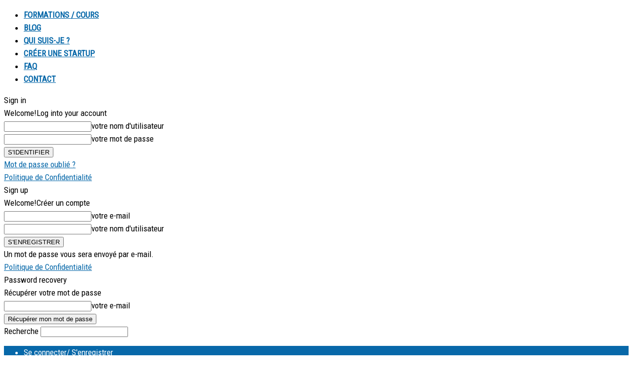

--- FILE ---
content_type: text/html; charset=UTF-8
request_url: https://apprendre-a-coder.com/
body_size: 22940
content:
<!doctype html >
<!--[if IE 8]>    <html class="ie8" lang="en"> <![endif]-->
<!--[if IE 9]>    <html class="ie9" lang="en"> <![endif]-->
<!--[if gt IE 8]><!--> <html lang="fr-FR"> <!--<![endif]-->
<head>
    <title>Apprendre à coder en ligne facilement !</title>
	<script async src="//pagead2.googlesyndication.com/pagead/js/adsbygoogle.js"></script>
<script>
  (adsbygoogle = window.adsbygoogle || []).push({
    google_ad_client: "ca-pub-4663372593360785",
    enable_page_level_ads: true
  });
</script>
<!-- Global site tag (gtag.js) - Google Analytics -->
<script async src="https://www.googletagmanager.com/gtag/js?id=UA-67885934-1"></script>
<script>
  window.dataLayer = window.dataLayer || [];
  function gtag(){dataLayer.push(arguments);}
  gtag('js', new Date());

  gtag('config', 'UA-67885934-1');
</script>
    <meta charset="UTF-8" />
    <meta name="viewport" content="width=device-width, initial-scale=1.0">
    <link rel="pingback" href="https://apprendre-a-coder.com/wp/xmlrpc.php" />
    <meta name='robots' content='index, follow, max-image-preview:large, max-snippet:-1, max-video-preview:-1' />
<link rel="icon" type="image/png" href="/wp/wp-content/uploads/2015/09/favico1.png">
	<!-- This site is optimized with the Yoast SEO plugin v20.4 - https://yoast.com/wordpress/plugins/seo/ -->
	<meta name="description" content="Apprendre à coder, ce n&#039;est pas si compliqué ! Surtout avec des cours en français ! Moi, c’est John et je suis là pour vous apprendre à coder." />
	<link rel="canonical" href="https://apprendre-a-coder.com/" />
	<meta property="og:locale" content="fr_FR" />
	<meta property="og:type" content="website" />
	<meta property="og:title" content="Apprendre à coder en ligne facilement !" />
	<meta property="og:description" content="Apprendre à coder, ce n’est pas si compliqué ! C’est accessible à tout le monde ! Surtout avec des cours en français ! Moi, c’est John et je suis là pour vous apprendre à coder." />
	<meta property="og:url" content="https://apprendre-a-coder.com/" />
	<meta property="og:site_name" content="Apprendre-a-coder.com" />
	<meta property="article:publisher" content="https://www.facebook.com/apprendreacodercom" />
	<meta property="article:modified_time" content="2020-11-05T15:15:49+00:00" />
	<meta property="og:image" content="https://apprendre-a-coder.com/wp/wp-content/uploads/2015/07/social_share_image.png" />
	<meta property="og:image:width" content="1200" />
	<meta property="og:image:height" content="800" />
	<meta property="og:image:type" content="image/png" />
	<meta name="twitter:card" content="summary_large_image" />
	<meta name="twitter:title" content="Apprendre à coder facilement !" />
	<meta name="twitter:description" content="Apprendre à coder, ce n’est pas si compliqué ! C’est accessible à tout le monde ! Surtout avec des cours en français ! Moi, c’est John et je suis là pour vous apprendre à coder." />
	<meta name="twitter:image" content="http://apprendre-a-coder.com/wp/wp-content/uploads/2015/07/social_share_image.png" />
	<meta name="twitter:site" content="@ApprendreACoder" />
	<meta name="twitter:label1" content="Durée de lecture estimée" />
	<meta name="twitter:data1" content="5 minutes" />
	<script type="application/ld+json" class="yoast-schema-graph">{"@context":"https://schema.org","@graph":[{"@type":"WebPage","@id":"https://apprendre-a-coder.com/","url":"https://apprendre-a-coder.com/","name":"Apprendre à coder en ligne facilement !","isPartOf":{"@id":"https://apprendre-a-coder.com/#website"},"primaryImageOfPage":{"@id":"https://apprendre-a-coder.com/#primaryimage"},"image":{"@id":"https://apprendre-a-coder.com/#primaryimage"},"thumbnailUrl":"https://apprendre-a-coder.com/wp/wp-content/uploads/2015/07/Formation_Developpeur_web3-560x315.png","datePublished":"2015-07-01T09:56:40+00:00","dateModified":"2020-11-05T15:15:49+00:00","description":"Apprendre à coder, ce n'est pas si compliqué ! Surtout avec des cours en français ! Moi, c’est John et je suis là pour vous apprendre à coder.","breadcrumb":{"@id":"https://apprendre-a-coder.com/#breadcrumb"},"inLanguage":"fr-FR","potentialAction":[{"@type":"ReadAction","target":["https://apprendre-a-coder.com/"]}]},{"@type":"ImageObject","inLanguage":"fr-FR","@id":"https://apprendre-a-coder.com/#primaryimage","url":"https://apprendre-a-coder.com/wp/wp-content/uploads/2015/07/Formation_Developpeur_web3-560x315.png","contentUrl":"https://apprendre-a-coder.com/wp/wp-content/uploads/2015/07/Formation_Developpeur_web3-560x315.png"},{"@type":"BreadcrumbList","@id":"https://apprendre-a-coder.com/#breadcrumb","itemListElement":[{"@type":"ListItem","position":1,"name":"Accueil"}]},{"@type":"WebSite","@id":"https://apprendre-a-coder.com/#website","url":"https://apprendre-a-coder.com/","name":"Apprendre-a-coder.com","description":"Apprendre à coder en ligne","potentialAction":[{"@type":"SearchAction","target":{"@type":"EntryPoint","urlTemplate":"https://apprendre-a-coder.com/?s={search_term_string}"},"query-input":"required name=search_term_string"}],"inLanguage":"fr-FR"}]}</script>
	<!-- / Yoast SEO plugin. -->


<link rel='dns-prefetch' href='//www.google.com' />
<link rel='dns-prefetch' href='//fonts.googleapis.com' />
<link rel="alternate" type="application/rss+xml" title="Apprendre-a-coder.com &raquo; Flux" href="https://apprendre-a-coder.com/feed/" />
<link rel="alternate" type="application/rss+xml" title="Apprendre-a-coder.com &raquo; Flux des commentaires" href="https://apprendre-a-coder.com/comments/feed/" />
<script type="text/javascript">
window._wpemojiSettings = {"baseUrl":"https:\/\/s.w.org\/images\/core\/emoji\/14.0.0\/72x72\/","ext":".png","svgUrl":"https:\/\/s.w.org\/images\/core\/emoji\/14.0.0\/svg\/","svgExt":".svg","source":{"concatemoji":"https:\/\/apprendre-a-coder.com\/wp\/wp-includes\/js\/wp-emoji-release.min.js?ver=6.2.8"}};
/*! This file is auto-generated */
!function(e,a,t){var n,r,o,i=a.createElement("canvas"),p=i.getContext&&i.getContext("2d");function s(e,t){p.clearRect(0,0,i.width,i.height),p.fillText(e,0,0);e=i.toDataURL();return p.clearRect(0,0,i.width,i.height),p.fillText(t,0,0),e===i.toDataURL()}function c(e){var t=a.createElement("script");t.src=e,t.defer=t.type="text/javascript",a.getElementsByTagName("head")[0].appendChild(t)}for(o=Array("flag","emoji"),t.supports={everything:!0,everythingExceptFlag:!0},r=0;r<o.length;r++)t.supports[o[r]]=function(e){if(p&&p.fillText)switch(p.textBaseline="top",p.font="600 32px Arial",e){case"flag":return s("\ud83c\udff3\ufe0f\u200d\u26a7\ufe0f","\ud83c\udff3\ufe0f\u200b\u26a7\ufe0f")?!1:!s("\ud83c\uddfa\ud83c\uddf3","\ud83c\uddfa\u200b\ud83c\uddf3")&&!s("\ud83c\udff4\udb40\udc67\udb40\udc62\udb40\udc65\udb40\udc6e\udb40\udc67\udb40\udc7f","\ud83c\udff4\u200b\udb40\udc67\u200b\udb40\udc62\u200b\udb40\udc65\u200b\udb40\udc6e\u200b\udb40\udc67\u200b\udb40\udc7f");case"emoji":return!s("\ud83e\udef1\ud83c\udffb\u200d\ud83e\udef2\ud83c\udfff","\ud83e\udef1\ud83c\udffb\u200b\ud83e\udef2\ud83c\udfff")}return!1}(o[r]),t.supports.everything=t.supports.everything&&t.supports[o[r]],"flag"!==o[r]&&(t.supports.everythingExceptFlag=t.supports.everythingExceptFlag&&t.supports[o[r]]);t.supports.everythingExceptFlag=t.supports.everythingExceptFlag&&!t.supports.flag,t.DOMReady=!1,t.readyCallback=function(){t.DOMReady=!0},t.supports.everything||(n=function(){t.readyCallback()},a.addEventListener?(a.addEventListener("DOMContentLoaded",n,!1),e.addEventListener("load",n,!1)):(e.attachEvent("onload",n),a.attachEvent("onreadystatechange",function(){"complete"===a.readyState&&t.readyCallback()})),(e=t.source||{}).concatemoji?c(e.concatemoji):e.wpemoji&&e.twemoji&&(c(e.twemoji),c(e.wpemoji)))}(window,document,window._wpemojiSettings);
</script>
<style type="text/css">
img.wp-smiley,
img.emoji {
	display: inline !important;
	border: none !important;
	box-shadow: none !important;
	height: 1em !important;
	width: 1em !important;
	margin: 0 0.07em !important;
	vertical-align: -0.1em !important;
	background: none !important;
	padding: 0 !important;
}
</style>
	<link rel='stylesheet' id='dashicons-css' href='https://apprendre-a-coder.com/wp/wp-includes/css/dashicons.min.css?ver=6.2.8' type='text/css' media='all' />
<link rel='stylesheet' id='theme-my-login-css' href='https://apprendre-a-coder.com/wp/wp-content/plugins/theme-my-login/theme-my-login.css?ver=6.4.16' type='text/css' media='all' />
<link rel='stylesheet' id='wp-block-library-css' href='https://apprendre-a-coder.com/wp/wp-includes/css/dist/block-library/style.min.css?ver=6.2.8' type='text/css' media='all' />
<link rel='stylesheet' id='wc-blocks-vendors-style-css' href='https://apprendre-a-coder.com/wp/wp-content/plugins/woocommerce/packages/woocommerce-blocks/build/wc-blocks-vendors-style.css?ver=9.6.6' type='text/css' media='all' />
<link rel='stylesheet' id='wc-blocks-style-css' href='https://apprendre-a-coder.com/wp/wp-content/plugins/woocommerce/packages/woocommerce-blocks/build/wc-blocks-style.css?ver=9.6.6' type='text/css' media='all' />
<link rel='stylesheet' id='classic-theme-styles-css' href='https://apprendre-a-coder.com/wp/wp-includes/css/classic-themes.min.css?ver=6.2.8' type='text/css' media='all' />
<style id='global-styles-inline-css' type='text/css'>
body{--wp--preset--color--black: #000000;--wp--preset--color--cyan-bluish-gray: #abb8c3;--wp--preset--color--white: #ffffff;--wp--preset--color--pale-pink: #f78da7;--wp--preset--color--vivid-red: #cf2e2e;--wp--preset--color--luminous-vivid-orange: #ff6900;--wp--preset--color--luminous-vivid-amber: #fcb900;--wp--preset--color--light-green-cyan: #7bdcb5;--wp--preset--color--vivid-green-cyan: #00d084;--wp--preset--color--pale-cyan-blue: #8ed1fc;--wp--preset--color--vivid-cyan-blue: #0693e3;--wp--preset--color--vivid-purple: #9b51e0;--wp--preset--gradient--vivid-cyan-blue-to-vivid-purple: linear-gradient(135deg,rgba(6,147,227,1) 0%,rgb(155,81,224) 100%);--wp--preset--gradient--light-green-cyan-to-vivid-green-cyan: linear-gradient(135deg,rgb(122,220,180) 0%,rgb(0,208,130) 100%);--wp--preset--gradient--luminous-vivid-amber-to-luminous-vivid-orange: linear-gradient(135deg,rgba(252,185,0,1) 0%,rgba(255,105,0,1) 100%);--wp--preset--gradient--luminous-vivid-orange-to-vivid-red: linear-gradient(135deg,rgba(255,105,0,1) 0%,rgb(207,46,46) 100%);--wp--preset--gradient--very-light-gray-to-cyan-bluish-gray: linear-gradient(135deg,rgb(238,238,238) 0%,rgb(169,184,195) 100%);--wp--preset--gradient--cool-to-warm-spectrum: linear-gradient(135deg,rgb(74,234,220) 0%,rgb(151,120,209) 20%,rgb(207,42,186) 40%,rgb(238,44,130) 60%,rgb(251,105,98) 80%,rgb(254,248,76) 100%);--wp--preset--gradient--blush-light-purple: linear-gradient(135deg,rgb(255,206,236) 0%,rgb(152,150,240) 100%);--wp--preset--gradient--blush-bordeaux: linear-gradient(135deg,rgb(254,205,165) 0%,rgb(254,45,45) 50%,rgb(107,0,62) 100%);--wp--preset--gradient--luminous-dusk: linear-gradient(135deg,rgb(255,203,112) 0%,rgb(199,81,192) 50%,rgb(65,88,208) 100%);--wp--preset--gradient--pale-ocean: linear-gradient(135deg,rgb(255,245,203) 0%,rgb(182,227,212) 50%,rgb(51,167,181) 100%);--wp--preset--gradient--electric-grass: linear-gradient(135deg,rgb(202,248,128) 0%,rgb(113,206,126) 100%);--wp--preset--gradient--midnight: linear-gradient(135deg,rgb(2,3,129) 0%,rgb(40,116,252) 100%);--wp--preset--duotone--dark-grayscale: url('#wp-duotone-dark-grayscale');--wp--preset--duotone--grayscale: url('#wp-duotone-grayscale');--wp--preset--duotone--purple-yellow: url('#wp-duotone-purple-yellow');--wp--preset--duotone--blue-red: url('#wp-duotone-blue-red');--wp--preset--duotone--midnight: url('#wp-duotone-midnight');--wp--preset--duotone--magenta-yellow: url('#wp-duotone-magenta-yellow');--wp--preset--duotone--purple-green: url('#wp-duotone-purple-green');--wp--preset--duotone--blue-orange: url('#wp-duotone-blue-orange');--wp--preset--font-size--small: 13px;--wp--preset--font-size--medium: 20px;--wp--preset--font-size--large: 36px;--wp--preset--font-size--x-large: 42px;--wp--preset--spacing--20: 0.44rem;--wp--preset--spacing--30: 0.67rem;--wp--preset--spacing--40: 1rem;--wp--preset--spacing--50: 1.5rem;--wp--preset--spacing--60: 2.25rem;--wp--preset--spacing--70: 3.38rem;--wp--preset--spacing--80: 5.06rem;--wp--preset--shadow--natural: 6px 6px 9px rgba(0, 0, 0, 0.2);--wp--preset--shadow--deep: 12px 12px 50px rgba(0, 0, 0, 0.4);--wp--preset--shadow--sharp: 6px 6px 0px rgba(0, 0, 0, 0.2);--wp--preset--shadow--outlined: 6px 6px 0px -3px rgba(255, 255, 255, 1), 6px 6px rgba(0, 0, 0, 1);--wp--preset--shadow--crisp: 6px 6px 0px rgba(0, 0, 0, 1);}:where(.is-layout-flex){gap: 0.5em;}body .is-layout-flow > .alignleft{float: left;margin-inline-start: 0;margin-inline-end: 2em;}body .is-layout-flow > .alignright{float: right;margin-inline-start: 2em;margin-inline-end: 0;}body .is-layout-flow > .aligncenter{margin-left: auto !important;margin-right: auto !important;}body .is-layout-constrained > .alignleft{float: left;margin-inline-start: 0;margin-inline-end: 2em;}body .is-layout-constrained > .alignright{float: right;margin-inline-start: 2em;margin-inline-end: 0;}body .is-layout-constrained > .aligncenter{margin-left: auto !important;margin-right: auto !important;}body .is-layout-constrained > :where(:not(.alignleft):not(.alignright):not(.alignfull)){max-width: var(--wp--style--global--content-size);margin-left: auto !important;margin-right: auto !important;}body .is-layout-constrained > .alignwide{max-width: var(--wp--style--global--wide-size);}body .is-layout-flex{display: flex;}body .is-layout-flex{flex-wrap: wrap;align-items: center;}body .is-layout-flex > *{margin: 0;}:where(.wp-block-columns.is-layout-flex){gap: 2em;}.has-black-color{color: var(--wp--preset--color--black) !important;}.has-cyan-bluish-gray-color{color: var(--wp--preset--color--cyan-bluish-gray) !important;}.has-white-color{color: var(--wp--preset--color--white) !important;}.has-pale-pink-color{color: var(--wp--preset--color--pale-pink) !important;}.has-vivid-red-color{color: var(--wp--preset--color--vivid-red) !important;}.has-luminous-vivid-orange-color{color: var(--wp--preset--color--luminous-vivid-orange) !important;}.has-luminous-vivid-amber-color{color: var(--wp--preset--color--luminous-vivid-amber) !important;}.has-light-green-cyan-color{color: var(--wp--preset--color--light-green-cyan) !important;}.has-vivid-green-cyan-color{color: var(--wp--preset--color--vivid-green-cyan) !important;}.has-pale-cyan-blue-color{color: var(--wp--preset--color--pale-cyan-blue) !important;}.has-vivid-cyan-blue-color{color: var(--wp--preset--color--vivid-cyan-blue) !important;}.has-vivid-purple-color{color: var(--wp--preset--color--vivid-purple) !important;}.has-black-background-color{background-color: var(--wp--preset--color--black) !important;}.has-cyan-bluish-gray-background-color{background-color: var(--wp--preset--color--cyan-bluish-gray) !important;}.has-white-background-color{background-color: var(--wp--preset--color--white) !important;}.has-pale-pink-background-color{background-color: var(--wp--preset--color--pale-pink) !important;}.has-vivid-red-background-color{background-color: var(--wp--preset--color--vivid-red) !important;}.has-luminous-vivid-orange-background-color{background-color: var(--wp--preset--color--luminous-vivid-orange) !important;}.has-luminous-vivid-amber-background-color{background-color: var(--wp--preset--color--luminous-vivid-amber) !important;}.has-light-green-cyan-background-color{background-color: var(--wp--preset--color--light-green-cyan) !important;}.has-vivid-green-cyan-background-color{background-color: var(--wp--preset--color--vivid-green-cyan) !important;}.has-pale-cyan-blue-background-color{background-color: var(--wp--preset--color--pale-cyan-blue) !important;}.has-vivid-cyan-blue-background-color{background-color: var(--wp--preset--color--vivid-cyan-blue) !important;}.has-vivid-purple-background-color{background-color: var(--wp--preset--color--vivid-purple) !important;}.has-black-border-color{border-color: var(--wp--preset--color--black) !important;}.has-cyan-bluish-gray-border-color{border-color: var(--wp--preset--color--cyan-bluish-gray) !important;}.has-white-border-color{border-color: var(--wp--preset--color--white) !important;}.has-pale-pink-border-color{border-color: var(--wp--preset--color--pale-pink) !important;}.has-vivid-red-border-color{border-color: var(--wp--preset--color--vivid-red) !important;}.has-luminous-vivid-orange-border-color{border-color: var(--wp--preset--color--luminous-vivid-orange) !important;}.has-luminous-vivid-amber-border-color{border-color: var(--wp--preset--color--luminous-vivid-amber) !important;}.has-light-green-cyan-border-color{border-color: var(--wp--preset--color--light-green-cyan) !important;}.has-vivid-green-cyan-border-color{border-color: var(--wp--preset--color--vivid-green-cyan) !important;}.has-pale-cyan-blue-border-color{border-color: var(--wp--preset--color--pale-cyan-blue) !important;}.has-vivid-cyan-blue-border-color{border-color: var(--wp--preset--color--vivid-cyan-blue) !important;}.has-vivid-purple-border-color{border-color: var(--wp--preset--color--vivid-purple) !important;}.has-vivid-cyan-blue-to-vivid-purple-gradient-background{background: var(--wp--preset--gradient--vivid-cyan-blue-to-vivid-purple) !important;}.has-light-green-cyan-to-vivid-green-cyan-gradient-background{background: var(--wp--preset--gradient--light-green-cyan-to-vivid-green-cyan) !important;}.has-luminous-vivid-amber-to-luminous-vivid-orange-gradient-background{background: var(--wp--preset--gradient--luminous-vivid-amber-to-luminous-vivid-orange) !important;}.has-luminous-vivid-orange-to-vivid-red-gradient-background{background: var(--wp--preset--gradient--luminous-vivid-orange-to-vivid-red) !important;}.has-very-light-gray-to-cyan-bluish-gray-gradient-background{background: var(--wp--preset--gradient--very-light-gray-to-cyan-bluish-gray) !important;}.has-cool-to-warm-spectrum-gradient-background{background: var(--wp--preset--gradient--cool-to-warm-spectrum) !important;}.has-blush-light-purple-gradient-background{background: var(--wp--preset--gradient--blush-light-purple) !important;}.has-blush-bordeaux-gradient-background{background: var(--wp--preset--gradient--blush-bordeaux) !important;}.has-luminous-dusk-gradient-background{background: var(--wp--preset--gradient--luminous-dusk) !important;}.has-pale-ocean-gradient-background{background: var(--wp--preset--gradient--pale-ocean) !important;}.has-electric-grass-gradient-background{background: var(--wp--preset--gradient--electric-grass) !important;}.has-midnight-gradient-background{background: var(--wp--preset--gradient--midnight) !important;}.has-small-font-size{font-size: var(--wp--preset--font-size--small) !important;}.has-medium-font-size{font-size: var(--wp--preset--font-size--medium) !important;}.has-large-font-size{font-size: var(--wp--preset--font-size--large) !important;}.has-x-large-font-size{font-size: var(--wp--preset--font-size--x-large) !important;}
.wp-block-navigation a:where(:not(.wp-element-button)){color: inherit;}
:where(.wp-block-columns.is-layout-flex){gap: 2em;}
.wp-block-pullquote{font-size: 1.5em;line-height: 1.6;}
</style>
<link rel='stylesheet' id='affwp-forms-css' href='https://apprendre-a-coder.com/wp/wp-content/plugins/affiliate-wp/assets/css/forms.min.css?ver=2.2.14' type='text/css' media='all' />
<link rel='stylesheet' id='contact-form-7-css' href='https://apprendre-a-coder.com/wp/wp-content/plugins/contact-form-7/includes/css/styles.css?ver=5.7.5.1' type='text/css' media='all' />
<link rel='stylesheet' id='woocommerce-layout-css' href='https://apprendre-a-coder.com/wp/wp-content/plugins/woocommerce/assets/css/woocommerce-layout.css?ver=7.5.1' type='text/css' media='all' />
<link rel='stylesheet' id='woocommerce-smallscreen-css' href='https://apprendre-a-coder.com/wp/wp-content/plugins/woocommerce/assets/css/woocommerce-smallscreen.css?ver=7.5.1' type='text/css' media='only screen and (max-width: 768px)' />
<link rel='stylesheet' id='woocommerce-general-css' href='https://apprendre-a-coder.com/wp/wp-content/plugins/woocommerce/assets/css/woocommerce.css?ver=7.5.1' type='text/css' media='all' />
<style id='woocommerce-inline-inline-css' type='text/css'>
.woocommerce form .form-row .required { visibility: visible; }
</style>
<link rel='stylesheet' id='wsl-widget-css' href='https://apprendre-a-coder.com/wp/wp-content/plugins/wordpress-social-login/assets/css/style.css?ver=6.2.8' type='text/css' media='all' />
<link rel='stylesheet' id='learndash_quiz_front_css-css' href='//apprendre-a-coder.com/wp/wp-content/plugins/sfwd-lms/themes/legacy/templates/learndash_quiz_front.min.css?ver=4.5.2.1' type='text/css' media='all' />
<link rel='stylesheet' id='learndash_style-css' href='//apprendre-a-coder.com/wp/wp-content/plugins/sfwd-lms/assets/css/style.min.css?ver=4.5.2.1' type='text/css' media='all' />
<link rel='stylesheet' id='sfwd_front_css-css' href='//apprendre-a-coder.com/wp/wp-content/plugins/sfwd-lms/assets/css/front.min.css?ver=4.5.2.1' type='text/css' media='all' />
<link rel='stylesheet' id='jquery-dropdown-css-css' href='//apprendre-a-coder.com/wp/wp-content/plugins/sfwd-lms/assets/css/jquery.dropdown.min.css?ver=4.5.2.1' type='text/css' media='all' />
<link rel='stylesheet' id='learndash_pager_css-css' href='//apprendre-a-coder.com/wp/wp-content/plugins/sfwd-lms/themes/legacy/templates/learndash_pager.min.css?ver=4.5.2.1' type='text/css' media='all' />
<link rel='stylesheet' id='learndash_template_style_css-css' href='//apprendre-a-coder.com/wp/wp-content/plugins/sfwd-lms/themes/legacy/templates/learndash_template_style.min.css?ver=4.5.2.1' type='text/css' media='all' />
<link rel='stylesheet' id='learndash_lesson_video-css' href='//apprendre-a-coder.com/wp/wp-content/plugins/sfwd-lms/themes/legacy/templates/learndash_lesson_video.min.css?ver=4.5.2.1' type='text/css' media='all' />
<link rel='stylesheet' id='google-fonts-style-css' href='https://fonts.googleapis.com/css?family=Roboto+Condensed%3A400%7COpen+Sans%3A300italic%2C400%2C400italic%2C600%2C600italic%2C700%7CRoboto%3A300%2C400%2C400italic%2C500%2C500italic%2C700%2C900&#038;ver=8.8.2' type='text/css' media='all' />
<link rel='stylesheet' id='js_composer_front-css' href='https://apprendre-a-coder.com/wp/wp-content/plugins/js_composer/assets/css/js_composer.min.css?ver=4.12' type='text/css' media='all' />
<link rel='stylesheet' id='td-theme-css' href='https://apprendre-a-coder.com/wp/wp-content/themes/Newspaper/style.css?ver=8.8.2' type='text/css' media='all' />
<link rel='stylesheet' id='td-theme-woo-css' href='https://apprendre-a-coder.com/wp/wp-content/themes/Newspaper/style-woocommerce.css?ver=8.8.2' type='text/css' media='all' />
<script type='text/javascript' src='https://apprendre-a-coder.com/wp/wp-includes/js/jquery/jquery.min.js?ver=3.6.4' id='jquery-core-js'></script>
<script type='text/javascript' src='https://apprendre-a-coder.com/wp/wp-includes/js/jquery/jquery-migrate.min.js?ver=3.4.0' id='jquery-migrate-js'></script>
<script type='text/javascript' src='https://apprendre-a-coder.com/wp/wp-content/plugins/woocommerce/assets/js/jquery-blockui/jquery.blockUI.min.js?ver=2.7.0-wc.7.5.1' id='jquery-blockui-js'></script>
<script type='text/javascript' id='jquery-cookie-js-extra'>
/* <![CDATA[ */
var affwp_scripts = {"ajaxurl":"https:\/\/apprendre-a-coder.com\/wp\/wp-admin\/admin-ajax.php"};
/* ]]> */
</script>
<script type='text/javascript' src='https://apprendre-a-coder.com/wp/wp-content/plugins/woocommerce/assets/js/jquery-cookie/jquery.cookie.min.js?ver=1.4.1-wc.7.5.1' id='jquery-cookie-js'></script>
<script type='text/javascript' id='affwp-tracking-js-extra'>
/* <![CDATA[ */
var affwp_debug_vars = {"integrations":{"woocommerce":"WooCommerce"},"version":"2.2.14","currency":"EUR"};
/* ]]> */
</script>
<script type='text/javascript' src='https://apprendre-a-coder.com/wp/wp-content/plugins/affiliate-wp/assets/js/tracking.min.js?ver=2.2.14' id='affwp-tracking-js'></script>
<script type='text/javascript' id='wc-add-to-cart-js-extra'>
/* <![CDATA[ */
var wc_add_to_cart_params = {"ajax_url":"\/wp\/wp-admin\/admin-ajax.php","wc_ajax_url":"\/?wc-ajax=%%endpoint%%","i18n_view_cart":"Voir le panier","cart_url":"https:\/\/apprendre-a-coder.com\/commande\/","is_cart":"","cart_redirect_after_add":"no"};
/* ]]> */
</script>
<script type='text/javascript' src='https://apprendre-a-coder.com/wp/wp-content/plugins/woocommerce/assets/js/frontend/add-to-cart.min.js?ver=7.5.1' id='wc-add-to-cart-js'></script>
<script type='text/javascript' src='https://apprendre-a-coder.com/wp/wp-content/plugins/js_composer/assets/js/vendors/woocommerce-add-to-cart.js?ver=4.12' id='vc_woocommerce-add-to-cart-js-js'></script>
<script type='text/javascript' src='https://www.google.com/recaptcha/api.js?hl=fr-FR&#038;ver=6.2.8' id='recaptcha-js'></script>
<script type='text/javascript' src='https://apprendre-a-coder.com/wp/wp-content/plugins/theme-my-login/modules/themed-profiles/themed-profiles.js?ver=6.2.8' id='tml-themed-profiles-js'></script>
<link rel="https://api.w.org/" href="https://apprendre-a-coder.com/wp-json/" /><link rel="alternate" type="application/json" href="https://apprendre-a-coder.com/wp-json/wp/v2/pages/178" /><link rel="EditURI" type="application/rsd+xml" title="RSD" href="https://apprendre-a-coder.com/wp/xmlrpc.php?rsd" />
<link rel="wlwmanifest" type="application/wlwmanifest+xml" href="https://apprendre-a-coder.com/wp/wp-includes/wlwmanifest.xml" />
<meta name="generator" content="WordPress 6.2.8" />
<meta name="generator" content="WooCommerce 7.5.1" />
<link rel='shortlink' href='https://apprendre-a-coder.com/' />
<link rel="alternate" type="application/json+oembed" href="https://apprendre-a-coder.com/wp-json/oembed/1.0/embed?url=https%3A%2F%2Fapprendre-a-coder.com%2F" />
<link rel="alternate" type="text/xml+oembed" href="https://apprendre-a-coder.com/wp-json/oembed/1.0/embed?url=https%3A%2F%2Fapprendre-a-coder.com%2F&#038;format=xml" />
		<script type="text/javascript">
		var AFFWP = AFFWP || {};
		AFFWP.referral_var = 'ref';
		AFFWP.expiration = 14;
		AFFWP.debug = 0;


		AFFWP.referral_credit_last = 0;
		</script>
<!--[if lt IE 9]><script src="https://cdnjs.cloudflare.com/ajax/libs/html5shiv/3.7.3/html5shiv.js"></script><![endif]-->
    	<noscript><style>.woocommerce-product-gallery{ opacity: 1 !important; }</style></noscript>
	<meta name="generator" content="Powered by Visual Composer - drag and drop page builder for WordPress."/>
<!--[if lte IE 9]><link rel="stylesheet" type="text/css" href="https://apprendre-a-coder.com/wp/wp-content/plugins/js_composer/assets/css/vc_lte_ie9.min.css" media="screen"><![endif]--><!--[if IE  8]><link rel="stylesheet" type="text/css" href="https://apprendre-a-coder.com/wp/wp-content/plugins/js_composer/assets/css/vc-ie8.min.css" media="screen"><![endif]-->
<!-- JS generated by theme -->

<script>
    
    

	    var tdBlocksArray = []; //here we store all the items for the current page

	    //td_block class - each ajax block uses a object of this class for requests
	    function tdBlock() {
		    this.id = '';
		    this.block_type = 1; //block type id (1-234 etc)
		    this.atts = '';
		    this.td_column_number = '';
		    this.td_current_page = 1; //
		    this.post_count = 0; //from wp
		    this.found_posts = 0; //from wp
		    this.max_num_pages = 0; //from wp
		    this.td_filter_value = ''; //current live filter value
		    this.is_ajax_running = false;
		    this.td_user_action = ''; // load more or infinite loader (used by the animation)
		    this.header_color = '';
		    this.ajax_pagination_infinite_stop = ''; //show load more at page x
	    }


        // td_js_generator - mini detector
        (function(){
            var htmlTag = document.getElementsByTagName("html")[0];

	        if ( navigator.userAgent.indexOf("MSIE 10.0") > -1 ) {
                htmlTag.className += ' ie10';
            }

            if ( !!navigator.userAgent.match(/Trident.*rv\:11\./) ) {
                htmlTag.className += ' ie11';
            }

	        if ( navigator.userAgent.indexOf("Edge") > -1 ) {
                htmlTag.className += ' ieEdge';
            }

            if ( /(iPad|iPhone|iPod)/g.test(navigator.userAgent) ) {
                htmlTag.className += ' td-md-is-ios';
            }

            var user_agent = navigator.userAgent.toLowerCase();
            if ( user_agent.indexOf("android") > -1 ) {
                htmlTag.className += ' td-md-is-android';
            }

            if ( -1 !== navigator.userAgent.indexOf('Mac OS X')  ) {
                htmlTag.className += ' td-md-is-os-x';
            }

            if ( /chrom(e|ium)/.test(navigator.userAgent.toLowerCase()) ) {
               htmlTag.className += ' td-md-is-chrome';
            }

            if ( -1 !== navigator.userAgent.indexOf('Firefox') ) {
                htmlTag.className += ' td-md-is-firefox';
            }

            if ( -1 !== navigator.userAgent.indexOf('Safari') && -1 === navigator.userAgent.indexOf('Chrome') ) {
                htmlTag.className += ' td-md-is-safari';
            }

            if( -1 !== navigator.userAgent.indexOf('IEMobile') ){
                htmlTag.className += ' td-md-is-iemobile';
            }

        })();




        var tdLocalCache = {};

        ( function () {
            "use strict";

            tdLocalCache = {
                data: {},
                remove: function (resource_id) {
                    delete tdLocalCache.data[resource_id];
                },
                exist: function (resource_id) {
                    return tdLocalCache.data.hasOwnProperty(resource_id) && tdLocalCache.data[resource_id] !== null;
                },
                get: function (resource_id) {
                    return tdLocalCache.data[resource_id];
                },
                set: function (resource_id, cachedData) {
                    tdLocalCache.remove(resource_id);
                    tdLocalCache.data[resource_id] = cachedData;
                }
            };
        })();

    
    
var tds_login_sing_in_widget="show";
var td_viewport_interval_list=[{"limitBottom":767,"sidebarWidth":228},{"limitBottom":1018,"sidebarWidth":300},{"limitBottom":1140,"sidebarWidth":324}];
var td_ajax_url="https:\/\/apprendre-a-coder.com\/wp\/wp-admin\/admin-ajax.php?td_theme_name=Newspaper&v=8.8.2";
var td_get_template_directory_uri="https:\/\/apprendre-a-coder.com\/wp\/wp-content\/themes\/Newspaper";
var tds_snap_menu="snap";
var tds_logo_on_sticky="show";
var tds_header_style="9";
var td_please_wait="Veuillez patienter...";
var td_email_user_pass_incorrect="Nom d'utilisateur ou mot de passe incorrect !";
var td_email_user_incorrect="E-mail ou nom d'utilisateur incorrect !";
var td_email_incorrect="E-mail incorrect !";
var tds_more_articles_on_post_enable="";
var tds_more_articles_on_post_time_to_wait="";
var tds_more_articles_on_post_pages_distance_from_top=0;
var tds_theme_color_site_wide="#0768a9";
var tds_smart_sidebar="enabled";
var tdThemeName="Newspaper";
var td_magnific_popup_translation_tPrev="Pr\u00e9c\u00e9dent (fl\u00e8che gauche)";
var td_magnific_popup_translation_tNext="Suivant (fl\u00e8che droite)";
var td_magnific_popup_translation_tCounter="%curr% de %total%";
var td_magnific_popup_translation_ajax_tError="Le contenu de %url% n'a pu \u00eatre charg\u00e9.";
var td_magnific_popup_translation_image_tError="L'image #%curr% n'a pu \u00eatre charg\u00e9e.";
var tdDateNamesI18n={"month_names":["janvier","f\u00e9vrier","mars","avril","mai","juin","juillet","ao\u00fbt","septembre","octobre","novembre","d\u00e9cembre"],"month_names_short":["Jan","F\u00e9v","Mar","Avr","Mai","Juin","Juil","Ao\u00fbt","Sep","Oct","Nov","D\u00e9c"],"day_names":["dimanche","lundi","mardi","mercredi","jeudi","vendredi","samedi"],"day_names_short":["dim","lun","mar","mer","jeu","ven","sam"]};
var td_ad_background_click_link="";
var td_ad_background_click_target="";
</script>


<!-- Header style compiled by theme -->

<style>
    
.td-header-wrap .black-menu .sf-menu > .current-menu-item > a,
    .td-header-wrap .black-menu .sf-menu > .current-menu-ancestor > a,
    .td-header-wrap .black-menu .sf-menu > .current-category-ancestor > a,
    .td-header-wrap .black-menu .sf-menu > li > a:hover,
    .td-header-wrap .black-menu .sf-menu > .sfHover > a,
    .td-header-style-12 .td-header-menu-wrap-full,
    .sf-menu > .current-menu-item > a:after,
    .sf-menu > .current-menu-ancestor > a:after,
    .sf-menu > .current-category-ancestor > a:after,
    .sf-menu > li:hover > a:after,
    .sf-menu > .sfHover > a:after,
    .td-header-style-12 .td-affix,
    .header-search-wrap .td-drop-down-search:after,
    .header-search-wrap .td-drop-down-search .btn:hover,
    input[type=submit]:hover,
    .td-read-more a,
    .td-post-category:hover,
    .td-grid-style-1.td-hover-1 .td-big-grid-post:hover .td-post-category,
    .td-grid-style-5.td-hover-1 .td-big-grid-post:hover .td-post-category,
    .td_top_authors .td-active .td-author-post-count,
    .td_top_authors .td-active .td-author-comments-count,
    .td_top_authors .td_mod_wrap:hover .td-author-post-count,
    .td_top_authors .td_mod_wrap:hover .td-author-comments-count,
    .td-404-sub-sub-title a:hover,
    .td-search-form-widget .wpb_button:hover,
    .td-rating-bar-wrap div,
    .td_category_template_3 .td-current-sub-category,
    .dropcap,
    .td_wrapper_video_playlist .td_video_controls_playlist_wrapper,
    .wpb_default,
    .wpb_default:hover,
    .td-left-smart-list:hover,
    .td-right-smart-list:hover,
    .woocommerce-checkout .woocommerce input.button:hover,
    .woocommerce-page .woocommerce a.button:hover,
    .woocommerce-account div.woocommerce .button:hover,
    #bbpress-forums button:hover,
    .bbp_widget_login .button:hover,
    .td-footer-wrapper .td-post-category,
    .td-footer-wrapper .widget_product_search input[type="submit"]:hover,
    .woocommerce .product a.button:hover,
    .woocommerce .product #respond input#submit:hover,
    .woocommerce .checkout input#place_order:hover,
    .woocommerce .woocommerce.widget .button:hover,
    .single-product .product .summary .cart .button:hover,
    .woocommerce-cart .woocommerce table.cart .button:hover,
    .woocommerce-cart .woocommerce .shipping-calculator-form .button:hover,
    .td-next-prev-wrap a:hover,
    .td-load-more-wrap a:hover,
    .td-post-small-box a:hover,
    .page-nav .current,
    .page-nav:first-child > div,
    .td_category_template_8 .td-category-header .td-category a.td-current-sub-category,
    .td_category_template_4 .td-category-siblings .td-category a:hover,
    #bbpress-forums .bbp-pagination .current,
    #bbpress-forums #bbp-single-user-details #bbp-user-navigation li.current a,
    .td-theme-slider:hover .slide-meta-cat a,
    a.vc_btn-black:hover,
    .td-trending-now-wrapper:hover .td-trending-now-title,
    .td-scroll-up,
    .td-smart-list-button:hover,
    .td-weather-information:before,
    .td-weather-week:before,
    .td_block_exchange .td-exchange-header:before,
    .td_block_big_grid_9.td-grid-style-1 .td-post-category,
    .td_block_big_grid_9.td-grid-style-5 .td-post-category,
    .td-grid-style-6.td-hover-1 .td-module-thumb:after,
    .td-pulldown-syle-2 .td-subcat-dropdown ul:after,
    .td_block_template_9 .td-block-title:after,
    .td_block_template_15 .td-block-title:before,
    div.wpforms-container .wpforms-form div.wpforms-submit-container button[type=submit] {
        background-color: #0768a9;
    }

    .td_block_template_4 .td-related-title .td-cur-simple-item:before {
        border-color: #0768a9 transparent transparent transparent !important;
    }

    .woocommerce .woocommerce-message .button:hover,
    .woocommerce .woocommerce-error .button:hover,
    .woocommerce .woocommerce-info .button:hover {
        background-color: #0768a9 !important;
    }
    
    
    .td_block_template_4 .td-related-title .td-cur-simple-item,
    .td_block_template_3 .td-related-title .td-cur-simple-item,
    .td_block_template_9 .td-related-title:after {
        background-color: #0768a9;
    }

    .woocommerce .product .onsale,
    .woocommerce.widget .ui-slider .ui-slider-handle {
        background: none #0768a9;
    }

    .woocommerce.widget.widget_layered_nav_filters ul li a {
        background: none repeat scroll 0 0 #0768a9 !important;
    }

    a,
    cite a:hover,
    .td_mega_menu_sub_cats .cur-sub-cat,
    .td-mega-span h3 a:hover,
    .td_mod_mega_menu:hover .entry-title a,
    .header-search-wrap .result-msg a:hover,
    .td-header-top-menu .td-drop-down-search .td_module_wrap:hover .entry-title a,
    .td-header-top-menu .td-icon-search:hover,
    .td-header-wrap .result-msg a:hover,
    .top-header-menu li a:hover,
    .top-header-menu .current-menu-item > a,
    .top-header-menu .current-menu-ancestor > a,
    .top-header-menu .current-category-ancestor > a,
    .td-social-icon-wrap > a:hover,
    .td-header-sp-top-widget .td-social-icon-wrap a:hover,
    .td-page-content blockquote p,
    .td-post-content blockquote p,
    .mce-content-body blockquote p,
    .comment-content blockquote p,
    .wpb_text_column blockquote p,
    .td_block_text_with_title blockquote p,
    .td_module_wrap:hover .entry-title a,
    .td-subcat-filter .td-subcat-list a:hover,
    .td-subcat-filter .td-subcat-dropdown a:hover,
    .td_quote_on_blocks,
    .dropcap2,
    .dropcap3,
    .td_top_authors .td-active .td-authors-name a,
    .td_top_authors .td_mod_wrap:hover .td-authors-name a,
    .td-post-next-prev-content a:hover,
    .author-box-wrap .td-author-social a:hover,
    .td-author-name a:hover,
    .td-author-url a:hover,
    .td_mod_related_posts:hover h3 > a,
    .td-post-template-11 .td-related-title .td-related-left:hover,
    .td-post-template-11 .td-related-title .td-related-right:hover,
    .td-post-template-11 .td-related-title .td-cur-simple-item,
    .td-post-template-11 .td_block_related_posts .td-next-prev-wrap a:hover,
    .comment-reply-link:hover,
    .logged-in-as a:hover,
    #cancel-comment-reply-link:hover,
    .td-search-query,
    .td-category-header .td-pulldown-category-filter-link:hover,
    .td-category-siblings .td-subcat-dropdown a:hover,
    .td-category-siblings .td-subcat-dropdown a.td-current-sub-category,
    .widget a:hover,
    .td_wp_recentcomments a:hover,
    .archive .widget_archive .current,
    .archive .widget_archive .current a,
    .widget_calendar tfoot a:hover,
    .woocommerce a.added_to_cart:hover,
    .woocommerce-account .woocommerce-MyAccount-navigation a:hover,
    #bbpress-forums li.bbp-header .bbp-reply-content span a:hover,
    #bbpress-forums .bbp-forum-freshness a:hover,
    #bbpress-forums .bbp-topic-freshness a:hover,
    #bbpress-forums .bbp-forums-list li a:hover,
    #bbpress-forums .bbp-forum-title:hover,
    #bbpress-forums .bbp-topic-permalink:hover,
    #bbpress-forums .bbp-topic-started-by a:hover,
    #bbpress-forums .bbp-topic-started-in a:hover,
    #bbpress-forums .bbp-body .super-sticky li.bbp-topic-title .bbp-topic-permalink,
    #bbpress-forums .bbp-body .sticky li.bbp-topic-title .bbp-topic-permalink,
    .widget_display_replies .bbp-author-name,
    .widget_display_topics .bbp-author-name,
    .footer-text-wrap .footer-email-wrap a,
    .td-subfooter-menu li a:hover,
    .footer-social-wrap a:hover,
    a.vc_btn-black:hover,
    .td-smart-list-dropdown-wrap .td-smart-list-button:hover,
    .td_module_17 .td-read-more a:hover,
    .td_module_18 .td-read-more a:hover,
    .td_module_19 .td-post-author-name a:hover,
    .td-instagram-user a,
    .td-pulldown-syle-2 .td-subcat-dropdown:hover .td-subcat-more span,
    .td-pulldown-syle-2 .td-subcat-dropdown:hover .td-subcat-more i,
    .td-pulldown-syle-3 .td-subcat-dropdown:hover .td-subcat-more span,
    .td-pulldown-syle-3 .td-subcat-dropdown:hover .td-subcat-more i,
    .td-block-title-wrap .td-wrapper-pulldown-filter .td-pulldown-filter-display-option:hover,
    .td-block-title-wrap .td-wrapper-pulldown-filter .td-pulldown-filter-display-option:hover i,
    .td-block-title-wrap .td-wrapper-pulldown-filter .td-pulldown-filter-link:hover,
    .td-block-title-wrap .td-wrapper-pulldown-filter .td-pulldown-filter-item .td-cur-simple-item,
    .td_block_template_2 .td-related-title .td-cur-simple-item,
    .td_block_template_5 .td-related-title .td-cur-simple-item,
    .td_block_template_6 .td-related-title .td-cur-simple-item,
    .td_block_template_7 .td-related-title .td-cur-simple-item,
    .td_block_template_8 .td-related-title .td-cur-simple-item,
    .td_block_template_9 .td-related-title .td-cur-simple-item,
    .td_block_template_10 .td-related-title .td-cur-simple-item,
    .td_block_template_11 .td-related-title .td-cur-simple-item,
    .td_block_template_12 .td-related-title .td-cur-simple-item,
    .td_block_template_13 .td-related-title .td-cur-simple-item,
    .td_block_template_14 .td-related-title .td-cur-simple-item,
    .td_block_template_15 .td-related-title .td-cur-simple-item,
    .td_block_template_16 .td-related-title .td-cur-simple-item,
    .td_block_template_17 .td-related-title .td-cur-simple-item,
    .td-theme-wrap .sf-menu ul .td-menu-item > a:hover,
    .td-theme-wrap .sf-menu ul .sfHover > a,
    .td-theme-wrap .sf-menu ul .current-menu-ancestor > a,
    .td-theme-wrap .sf-menu ul .current-category-ancestor > a,
    .td-theme-wrap .sf-menu ul .current-menu-item > a,
    .td_outlined_btn {
        color: #0768a9;
    }

    a.vc_btn-black.vc_btn_square_outlined:hover,
    a.vc_btn-black.vc_btn_outlined:hover,
    .td-mega-menu-page .wpb_content_element ul li a:hover,
    .td-theme-wrap .td-aj-search-results .td_module_wrap:hover .entry-title a,
    .td-theme-wrap .header-search-wrap .result-msg a:hover {
        color: #0768a9 !important;
    }

    .td-next-prev-wrap a:hover,
    .td-load-more-wrap a:hover,
    .td-post-small-box a:hover,
    .page-nav .current,
    .page-nav:first-child > div,
    .td_category_template_8 .td-category-header .td-category a.td-current-sub-category,
    .td_category_template_4 .td-category-siblings .td-category a:hover,
    #bbpress-forums .bbp-pagination .current,
    .post .td_quote_box,
    .page .td_quote_box,
    a.vc_btn-black:hover,
    .td_block_template_5 .td-block-title > *,
    .td_outlined_btn {
        border-color: #0768a9;
    }

    .td_wrapper_video_playlist .td_video_currently_playing:after {
        border-color: #0768a9 !important;
    }

    .header-search-wrap .td-drop-down-search:before {
        border-color: transparent transparent #0768a9 transparent;
    }

    .block-title > span,
    .block-title > a,
    .block-title > label,
    .widgettitle,
    .widgettitle:after,
    .td-trending-now-title,
    .td-trending-now-wrapper:hover .td-trending-now-title,
    .wpb_tabs li.ui-tabs-active a,
    .wpb_tabs li:hover a,
    .vc_tta-container .vc_tta-color-grey.vc_tta-tabs-position-top.vc_tta-style-classic .vc_tta-tabs-container .vc_tta-tab.vc_active > a,
    .vc_tta-container .vc_tta-color-grey.vc_tta-tabs-position-top.vc_tta-style-classic .vc_tta-tabs-container .vc_tta-tab:hover > a,
    .td_block_template_1 .td-related-title .td-cur-simple-item,
    .woocommerce .product .products h2:not(.woocommerce-loop-product__title),
    .td-subcat-filter .td-subcat-dropdown:hover .td-subcat-more, 
    .td_3D_btn,
    .td_shadow_btn,
    .td_default_btn,
    .td_round_btn, 
    .td_outlined_btn:hover {
    	background-color: #0768a9;
    }

    .woocommerce div.product .woocommerce-tabs ul.tabs li.active {
    	background-color: #0768a9 !important;
    }

    .block-title,
    .td_block_template_1 .td-related-title,
    .wpb_tabs .wpb_tabs_nav,
    .vc_tta-container .vc_tta-color-grey.vc_tta-tabs-position-top.vc_tta-style-classic .vc_tta-tabs-container,
    .woocommerce div.product .woocommerce-tabs ul.tabs:before {
        border-color: #0768a9;
    }
    .td_block_wrap .td-subcat-item a.td-cur-simple-item {
	    color: #0768a9;
	}


    
    .td-grid-style-4 .entry-title
    {
        background-color: rgba(7, 104, 169, 0.7);
    }

    
    .block-title > span,
    .block-title > span > a,
    .block-title > a,
    .block-title > label,
    .widgettitle,
    .widgettitle:after,
    .td-trending-now-title,
    .td-trending-now-wrapper:hover .td-trending-now-title,
    .wpb_tabs li.ui-tabs-active a,
    .wpb_tabs li:hover a,
    .vc_tta-container .vc_tta-color-grey.vc_tta-tabs-position-top.vc_tta-style-classic .vc_tta-tabs-container .vc_tta-tab.vc_active > a,
    .vc_tta-container .vc_tta-color-grey.vc_tta-tabs-position-top.vc_tta-style-classic .vc_tta-tabs-container .vc_tta-tab:hover > a,
    .td_block_template_1 .td-related-title .td-cur-simple-item,
    .woocommerce .product .products h2:not(.woocommerce-loop-product__title),
    .td-subcat-filter .td-subcat-dropdown:hover .td-subcat-more,
    .td-weather-information:before,
    .td-weather-week:before,
    .td_block_exchange .td-exchange-header:before,
    .td-theme-wrap .td_block_template_3 .td-block-title > *,
    .td-theme-wrap .td_block_template_4 .td-block-title > *,
    .td-theme-wrap .td_block_template_7 .td-block-title > *,
    .td-theme-wrap .td_block_template_9 .td-block-title:after,
    .td-theme-wrap .td_block_template_10 .td-block-title::before,
    .td-theme-wrap .td_block_template_11 .td-block-title::before,
    .td-theme-wrap .td_block_template_11 .td-block-title::after,
    .td-theme-wrap .td_block_template_14 .td-block-title,
    .td-theme-wrap .td_block_template_15 .td-block-title:before,
    .td-theme-wrap .td_block_template_17 .td-block-title:before {
        background-color: #0768a9;
    }

    .woocommerce div.product .woocommerce-tabs ul.tabs li.active {
    	background-color: #0768a9 !important;
    }

    .block-title,
    .td_block_template_1 .td-related-title,
    .wpb_tabs .wpb_tabs_nav,
    .vc_tta-container .vc_tta-color-grey.vc_tta-tabs-position-top.vc_tta-style-classic .vc_tta-tabs-container,
    .woocommerce div.product .woocommerce-tabs ul.tabs:before,
    .td-theme-wrap .td_block_template_5 .td-block-title > *,
    .td-theme-wrap .td_block_template_17 .td-block-title,
    .td-theme-wrap .td_block_template_17 .td-block-title::before {
        border-color: #0768a9;
    }

    .td-theme-wrap .td_block_template_4 .td-block-title > *:before,
    .td-theme-wrap .td_block_template_17 .td-block-title::after {
        border-color: #0768a9 transparent transparent transparent;
    }
    
    .td-theme-wrap .td_block_template_4 .td-related-title .td-cur-simple-item:before {
        border-color: #0768a9 transparent transparent transparent !important;
    }

    
    .td-theme-wrap .block-title > span,
    .td-theme-wrap .block-title > span > a,
    .td-theme-wrap .widget_rss .block-title .rsswidget,
    .td-theme-wrap .block-title > a,
    .widgettitle,
    .widgettitle > a,
    .td-trending-now-title,
    .wpb_tabs li.ui-tabs-active a,
    .wpb_tabs li:hover a,
    .vc_tta-container .vc_tta-color-grey.vc_tta-tabs-position-top.vc_tta-style-classic .vc_tta-tabs-container .vc_tta-tab.vc_active > a,
    .vc_tta-container .vc_tta-color-grey.vc_tta-tabs-position-top.vc_tta-style-classic .vc_tta-tabs-container .vc_tta-tab:hover > a,
    .td-related-title .td-cur-simple-item,
    .woocommerce div.product .woocommerce-tabs ul.tabs li.active,
    .woocommerce .product .products h2:not(.woocommerce-loop-product__title),
    .td-theme-wrap .td_block_template_2 .td-block-title > *,
    .td-theme-wrap .td_block_template_3 .td-block-title > *,
    .td-theme-wrap .td_block_template_4 .td-block-title > *,
    .td-theme-wrap .td_block_template_5 .td-block-title > *,
    .td-theme-wrap .td_block_template_6 .td-block-title > *,
    .td-theme-wrap .td_block_template_6 .td-block-title:before,
    .td-theme-wrap .td_block_template_7 .td-block-title > *,
    .td-theme-wrap .td_block_template_8 .td-block-title > *,
    .td-theme-wrap .td_block_template_9 .td-block-title > *,
    .td-theme-wrap .td_block_template_10 .td-block-title > *,
    .td-theme-wrap .td_block_template_11 .td-block-title > *,
    .td-theme-wrap .td_block_template_12 .td-block-title > *,
    .td-theme-wrap .td_block_template_13 .td-block-title > span,
    .td-theme-wrap .td_block_template_13 .td-block-title > a,
    .td-theme-wrap .td_block_template_14 .td-block-title > *,
    .td-theme-wrap .td_block_template_14 .td-block-title-wrap .td-wrapper-pulldown-filter .td-pulldown-filter-display-option,
    .td-theme-wrap .td_block_template_14 .td-block-title-wrap .td-wrapper-pulldown-filter .td-pulldown-filter-display-option i,
    .td-theme-wrap .td_block_template_14 .td-block-title-wrap .td-wrapper-pulldown-filter .td-pulldown-filter-display-option:hover,
    .td-theme-wrap .td_block_template_14 .td-block-title-wrap .td-wrapper-pulldown-filter .td-pulldown-filter-display-option:hover i,
    .td-theme-wrap .td_block_template_15 .td-block-title > *,
    .td-theme-wrap .td_block_template_15 .td-block-title-wrap .td-wrapper-pulldown-filter,
    .td-theme-wrap .td_block_template_15 .td-block-title-wrap .td-wrapper-pulldown-filter i,
    .td-theme-wrap .td_block_template_16 .td-block-title > *,
    .td-theme-wrap .td_block_template_17 .td-block-title > * {
    	color: #ffffff;
    }


    
    .td-header-wrap .td-header-top-menu-full,
    .td-header-wrap .top-header-menu .sub-menu {
        background-color: #0768a9;
    }
    .td-header-style-8 .td-header-top-menu-full {
        background-color: transparent;
    }
    .td-header-style-8 .td-header-top-menu-full .td-header-top-menu {
        background-color: #0768a9;
        padding-left: 15px;
        padding-right: 15px;
    }

    .td-header-wrap .td-header-top-menu-full .td-header-top-menu,
    .td-header-wrap .td-header-top-menu-full {
        border-bottom: none;
    }


    
    .td-header-top-menu,
    .td-header-top-menu a,
    .td-header-wrap .td-header-top-menu-full .td-header-top-menu,
    .td-header-wrap .td-header-top-menu-full a,
    .td-header-style-8 .td-header-top-menu,
    .td-header-style-8 .td-header-top-menu a,
    .td-header-top-menu .td-drop-down-search .entry-title a {
        color: #ffffff;
    }

    
    .top-header-menu .current-menu-item > a,
    .top-header-menu .current-menu-ancestor > a,
    .top-header-menu .current-category-ancestor > a,
    .top-header-menu li a:hover,
    .td-header-sp-top-widget .td-icon-search:hover {
        color: #ededed;
    }

    
    .td-header-wrap .td-header-sp-top-widget .td-icon-font,
    .td-header-style-7 .td-header-top-menu .td-social-icon-wrap .td-icon-font {
        color: #ffffff;
    }

    
    .td-header-wrap .td-header-sp-top-widget i.td-icon-font:hover {
        color: #ededed;
    }


    
    .td-header-wrap .td-header-menu-wrap-full,
    .td-header-menu-wrap.td-affix,
    .td-header-style-3 .td-header-main-menu,
    .td-header-style-3 .td-affix .td-header-main-menu,
    .td-header-style-4 .td-header-main-menu,
    .td-header-style-4 .td-affix .td-header-main-menu,
    .td-header-style-8 .td-header-menu-wrap.td-affix,
    .td-header-style-8 .td-header-top-menu-full {
		background-color: #ffffff;
    }


    .td-boxed-layout .td-header-style-3 .td-header-menu-wrap,
    .td-boxed-layout .td-header-style-4 .td-header-menu-wrap,
    .td-header-style-3 .td_stretch_content .td-header-menu-wrap,
    .td-header-style-4 .td_stretch_content .td-header-menu-wrap {
    	background-color: #ffffff !important;
    }


    @media (min-width: 1019px) {
        .td-header-style-1 .td-header-sp-recs,
        .td-header-style-1 .td-header-sp-logo {
            margin-bottom: 28px;
        }
    }

    @media (min-width: 768px) and (max-width: 1018px) {
        .td-header-style-1 .td-header-sp-recs,
        .td-header-style-1 .td-header-sp-logo {
            margin-bottom: 14px;
        }
    }

    .td-header-style-7 .td-header-top-menu {
        border-bottom: none;
    }
    
    
    
    .sf-menu > .current-menu-item > a:after,
    .sf-menu > .current-menu-ancestor > a:after,
    .sf-menu > .current-category-ancestor > a:after,
    .sf-menu > li:hover > a:after,
    .sf-menu > .sfHover > a:after,
    .td_block_mega_menu .td-next-prev-wrap a:hover,
    .td-mega-span .td-post-category:hover,
    .td-header-wrap .black-menu .sf-menu > li > a:hover,
    .td-header-wrap .black-menu .sf-menu > .current-menu-ancestor > a,
    .td-header-wrap .black-menu .sf-menu > .sfHover > a,
    .header-search-wrap .td-drop-down-search:after,
    .header-search-wrap .td-drop-down-search .btn:hover,
    .td-header-wrap .black-menu .sf-menu > .current-menu-item > a,
    .td-header-wrap .black-menu .sf-menu > .current-menu-ancestor > a,
    .td-header-wrap .black-menu .sf-menu > .current-category-ancestor > a {
        background-color: #ffa500;
    }


    .td_block_mega_menu .td-next-prev-wrap a:hover {
        border-color: #ffa500;
    }

    .header-search-wrap .td-drop-down-search:before {
        border-color: transparent transparent #ffa500 transparent;
    }

    .td_mega_menu_sub_cats .cur-sub-cat,
    .td_mod_mega_menu:hover .entry-title a,
    .td-theme-wrap .sf-menu ul .td-menu-item > a:hover,
    .td-theme-wrap .sf-menu ul .sfHover > a,
    .td-theme-wrap .sf-menu ul .current-menu-ancestor > a,
    .td-theme-wrap .sf-menu ul .current-category-ancestor > a,
    .td-theme-wrap .sf-menu ul .current-menu-item > a {
        color: #ffa500;
    }
    
    
    
    .td-header-wrap .td-header-menu-wrap .sf-menu > li > a,
    .td-header-wrap .td-header-menu-social .td-social-icon-wrap a,
    .td-header-style-4 .td-header-menu-social .td-social-icon-wrap i,
    .td-header-style-5 .td-header-menu-social .td-social-icon-wrap i,
    .td-header-style-6 .td-header-menu-social .td-social-icon-wrap i,
    .td-header-style-12 .td-header-menu-social .td-social-icon-wrap i,
    .td-header-wrap .header-search-wrap #td-header-search-button .td-icon-search {
        color: #222222;
    }
    .td-header-wrap .td-header-menu-social + .td-search-wrapper #td-header-search-button:before {
      background-color: #222222;
    }
    
    
    @media (max-width: 767px) {
        body .td-header-wrap .td-header-main-menu {
            background-color: #ffffff !important;
        }
    }


    
    @media (max-width: 767px) {
        body #td-top-mobile-toggle i,
        .td-header-wrap .header-search-wrap .td-icon-search {
            color: #222222 !important;
        }
    }

    
    .td-banner-wrap-full,
    .td-header-style-11 .td-logo-wrap-full {
        background-color: #e7f1f7;
    }

    .td-header-style-11 .td-logo-wrap-full {
        border-bottom: 0;
    }

    @media (min-width: 1019px) {
        .td-header-style-2 .td-header-sp-recs,
        .td-header-style-5 .td-a-rec-id-header > div,
        .td-header-style-5 .td-g-rec-id-header > .adsbygoogle,
        .td-header-style-6 .td-a-rec-id-header > div,
        .td-header-style-6 .td-g-rec-id-header > .adsbygoogle,
        .td-header-style-7 .td-a-rec-id-header > div,
        .td-header-style-7 .td-g-rec-id-header > .adsbygoogle,
        .td-header-style-8 .td-a-rec-id-header > div,
        .td-header-style-8 .td-g-rec-id-header > .adsbygoogle,
        .td-header-style-12 .td-a-rec-id-header > div,
        .td-header-style-12 .td-g-rec-id-header > .adsbygoogle {
            margin-bottom: 24px !important;
        }
    }

    @media (min-width: 768px) and (max-width: 1018px) {
        .td-header-style-2 .td-header-sp-recs,
        .td-header-style-5 .td-a-rec-id-header > div,
        .td-header-style-5 .td-g-rec-id-header > .adsbygoogle,
        .td-header-style-6 .td-a-rec-id-header > div,
        .td-header-style-6 .td-g-rec-id-header > .adsbygoogle,
        .td-header-style-7 .td-a-rec-id-header > div,
        .td-header-style-7 .td-g-rec-id-header > .adsbygoogle,
        .td-header-style-8 .td-a-rec-id-header > div,
        .td-header-style-8 .td-g-rec-id-header > .adsbygoogle,
        .td-header-style-12 .td-a-rec-id-header > div,
        .td-header-style-12 .td-g-rec-id-header > .adsbygoogle {
            margin-bottom: 14px !important;
        }
    }

     
    .td-sub-footer-container {
        background-color: #333;
    }

    
    .td-sub-footer-container,
    .td-subfooter-menu li a {
        color: #ffffff;
    }

    
    .td-subfooter-menu li a:hover {
        color: #ffa500;
    }


    
    .post .td-post-header .entry-title {
        color: #0768a9;
    }
    .td_module_15 .entry-title a {
        color: #0768a9;
    }

    
    .td-module-meta-info .td-post-author-name a {
    	color: #0768a9;
    }

    
    .td-post-content,
    .td-post-content p {
    	color: #141414;
    }

    
    .td-post-content h1,
    .td-post-content h2,
    .td-post-content h3,
    .td-post-content h4,
    .td-post-content h5,
    .td-post-content h6 {
    	color: #0768a9;
    }

    
    .post blockquote p,
    .page blockquote p {
    	color: #0768a9;
    }
    .post .td_quote_box,
    .page .td_quote_box {
        border-color: #0768a9;
    }


    
    .td-page-header h1,
    .td-page-title,
    .woocommerce-page .page-title {
    	color: #0768a9;
    }

    
    .td-page-content p,
    .td-page-content .td_block_text_with_title,
    .woocommerce-page .page-description > p {
    	color: #000000;
    }

    
    .td-page-content h1,
    .td-page-content h2,
    .td-page-content h3,
    .td-page-content h4,
    .td-page-content h5,
    .td-page-content h6 {
    	color: #0768a9;
    }

    .td-page-content .widgettitle {
        color: #fff;
    }



    
    ul.sf-menu > .td-menu-item > a,
    .td-theme-wrap .td-header-menu-social {
        font-family:"Roboto Condensed";
	font-size:18px;
	
    }
    
    .td-mobile-content .td-mobile-main-menu > li > a {
        font-weight:600;
	
    }
    
    .block-title > span,
    .block-title > a,
    .widgettitle,
    .td-trending-now-title,
    .wpb_tabs li a,
    .vc_tta-container .vc_tta-color-grey.vc_tta-tabs-position-top.vc_tta-style-classic .vc_tta-tabs-container .vc_tta-tab > a,
    .td-theme-wrap .td-related-title a,
    .woocommerce div.product .woocommerce-tabs ul.tabs li a,
    .woocommerce .product .products h2:not(.woocommerce-loop-product__title),
    .td-theme-wrap .td-block-title {
        font-family:"Roboto Condensed";
	font-weight:bold;
	
    }
    
	.td_module_wrap .td-module-title {
		font-family:"Roboto Condensed";
	
	}
     
    .td_module_1 .td-module-title {
    	font-weight:bold;
	
    }
    
    .td_module_2 .td-module-title {
    	font-weight:bold;
	
    }
    
    .td_module_3 .td-module-title {
    	font-weight:bold;
	
    }
    
    .td_module_4 .td-module-title {
    	font-weight:bold;
	
    }
    
    .td_module_5 .td-module-title {
    	font-weight:bold;
	
    }
    
    .td_module_6 .td-module-title {
    	font-weight:bold;
	
    }
    
    .td_module_7 .td-module-title {
    	font-weight:bold;
	
    }
    
    .td_module_8 .td-module-title {
    	font-weight:bold;
	
    }
    
    .td_module_9 .td-module-title {
    	font-weight:bold;
	
    }
    
    .td_module_10 .td-module-title {
    	font-weight:bold;
	
    }
    
    .td_module_mx8 .td-module-title {
    	font-weight:bold;
	
    }
    
    .td_block_trending_now .entry-title {
    	font-weight:bold;
	
    }
    
    .td-theme-slider.iosSlider-col-1 .td-module-title {
        font-weight:bold;
	
    }
    
	#td-mobile-nav,
	#td-mobile-nav .wpb_button,
	.td-search-wrap-mob {
		font-family:"Roboto Condensed";
	
	}


	
    .post .td-post-next-prev-content a {
        font-weight:bold;
	
    }
    
    .td_block_related_posts .entry-title a {
        font-weight:bold;
	
    }
    
    body, p {
    	font-family:"Roboto Condensed";
	font-size:17px;
	line-height:26px;
	
    }
</style>

<noscript><style type="text/css"> .wpb_animate_when_almost_visible { opacity: 1; }</style></noscript></head>

<body class="home page-template-default page page-id-178 theme-Newspaper woocommerce-no-js apprendre-a-coder-ligne-facilement global-block-template-1 white-menu wpb-js-composer js-comp-ver-4.12 vc_responsive td-full-layout" itemscope="itemscope" itemtype="https://schema.org/WebPage">

        <div class="td-scroll-up"><i class="td-icon-menu-up"></i></div>
    
    <div class="td-menu-background"></div>
<div id="td-mobile-nav">
    <div class="td-mobile-container">
        <!-- mobile menu top section -->
        <div class="td-menu-socials-wrap">
            <!-- socials -->
            <div class="td-menu-socials">
                
        <span class="td-social-icon-wrap">
            <a target="_blank" href="https://www.facebook.com/johntaiebcom" title="Facebook">
                <i class="td-icon-font td-icon-facebook"></i>
            </a>
        </span>
        <span class="td-social-icon-wrap">
            <a target="_blank" href="https://www.instagram.com/john.taieb/" title="Instagram">
                <i class="td-icon-font td-icon-instagram"></i>
            </a>
        </span>
        <span class="td-social-icon-wrap">
            <a target="_blank" href="https://twitter.com/johntaieb" title="Twitter">
                <i class="td-icon-font td-icon-twitter"></i>
            </a>
        </span>
        <span class="td-social-icon-wrap">
            <a target="_blank" href="https://www.youtube.com/johntaieb" title="Youtube">
                <i class="td-icon-font td-icon-youtube"></i>
            </a>
        </span>            </div>
            <!-- close button -->
            <div class="td-mobile-close">
                <a href="#"><i class="td-icon-close-mobile"></i></a>
            </div>
        </div>


        <!-- menu section -->
        <div class="td-mobile-content">
            <div class="menu-top-menu-container"><ul id="menu-top-menu" class="td-mobile-main-menu"><li id="menu-item-3633" class="menu-item menu-item-type-post_type menu-item-object-page menu-item-first menu-item-3633"><a href="https://apprendre-a-coder.com/liste-cours/">FORMATIONS / COURS</a></li>
<li id="menu-item-1288" class="menu-item menu-item-type-post_type menu-item-object-page menu-item-1288"><a href="https://apprendre-a-coder.com/blog/">BLOG</a></li>
<li id="menu-item-11589" class="menu-item menu-item-type-post_type menu-item-object-page menu-item-11589"><a href="https://apprendre-a-coder.com/qui-suis-je/">QUI SUIS-JE ?</a></li>
<li id="menu-item-15613" class="menu-item menu-item-type-custom menu-item-object-custom menu-item-15613"><a href="https://frenchmaker.io/">CRÉER UNE STARTUP</a></li>
<li id="menu-item-815" class="menu-item menu-item-type-post_type menu-item-object-page menu-item-815"><a href="https://apprendre-a-coder.com/questions/">FAQ</a></li>
<li id="menu-item-13391" class="menu-item menu-item-type-post_type menu-item-object-page menu-item-13391"><a href="https://apprendre-a-coder.com/contact/">CONTACT</a></li>
</ul></div>        </div>
    </div>

    <!-- register/login section -->
            <div id="login-form-mobile" class="td-register-section">
            
            <div id="td-login-mob" class="td-login-animation td-login-hide-mob">
            	<!-- close button -->
	            <div class="td-login-close">
	                <a href="#" class="td-back-button"><i class="td-icon-read-down"></i></a>
	                <div class="td-login-title">Sign in</div>
	                <!-- close button -->
		            <div class="td-mobile-close">
		                <a href="#"><i class="td-icon-close-mobile"></i></a>
		            </div>
	            </div>
	            <div class="td-login-form-wrap">
	                <div class="td-login-panel-title"><span>Welcome!</span>Log into your account</div>
	                <div class="td_display_err"></div>
	                <div class="td-login-inputs"><input class="td-login-input" type="text" name="login_email" id="login_email-mob" value="" required><label>votre nom d'utilisateur</label></div>
	                <div class="td-login-inputs"><input class="td-login-input" type="password" name="login_pass" id="login_pass-mob" value="" required><label>votre mot de passe</label></div>
	                <input type="button" name="login_button" id="login_button-mob" class="td-login-button" value="S'IDENTIFIER">
	                <div class="td-login-info-text">
	                <a href="#" id="forgot-pass-link-mob">Mot de passe oublié ?</a>
	                </div>
	                
	                <div class="td-login-info-text"><a class="privacy-policy-link" href="https://apprendre-a-coder.com/politique-de-confidentialite/" rel="privacy-policy">Politique de Confidentialité</a></div>
	                
                </div>
            </div>

            
            
            
            <div id="td-register-mob" class="td-login-animation td-login-hide-mob">
            	<!-- close button -->
	            <div class="td-register-close">
	                <a href="#" class="td-back-button"><i class="td-icon-read-down"></i></a>
	                <div class="td-login-title">Sign up</div>
	                <!-- close button -->
		            <div class="td-mobile-close">
		                <a href="#"><i class="td-icon-close-mobile"></i></a>
		            </div>
	            </div>
            	<div class="td-login-panel-title"><span>Welcome!</span>Créer un compte</div>
                <div class="td-login-form-wrap">
	                <div class="td_display_err"></div>
	                <div class="td-login-inputs"><input class="td-login-input" type="text" name="register_email" id="register_email-mob" value="" required><label>votre e-mail</label></div>
	                <div class="td-login-inputs"><input class="td-login-input" type="text" name="register_user" id="register_user-mob" value="" required><label>votre nom d'utilisateur</label></div>
	                <input type="button" name="register_button" id="register_button-mob" class="td-login-button" value="S'ENREGISTRER">
	                <div class="td-login-info-text">Un mot de passe vous sera envoyé par e-mail.</div>
	                <div class="td-login-info-text"><a class="privacy-policy-link" href="https://apprendre-a-coder.com/politique-de-confidentialite/" rel="privacy-policy">Politique de Confidentialité</a></div>
                </div>
            </div>
            
            <div id="td-forgot-pass-mob" class="td-login-animation td-login-hide-mob">
                <!-- close button -->
	            <div class="td-forgot-pass-close">
	                <a href="#" class="td-back-button"><i class="td-icon-read-down"></i></a>
	                <div class="td-login-title">Password recovery</div>
	            </div>
	            <div class="td-login-form-wrap">
	                <div class="td-login-panel-title">Récupérer votre mot de passe</div>
	                <div class="td_display_err"></div>
	                <div class="td-login-inputs"><input class="td-login-input" type="text" name="forgot_email" id="forgot_email-mob" value="" required><label>votre e-mail</label></div>
	                <input type="button" name="forgot_button" id="forgot_button-mob" class="td-login-button" value="Récupérer mon mot de passe">
                </div>
            </div>
        </div>
    </div>    <div class="td-search-background"></div>
<div class="td-search-wrap-mob">
	<div class="td-drop-down-search" aria-labelledby="td-header-search-button">
		<form method="get" class="td-search-form" action="https://apprendre-a-coder.com/">
			<!-- close button -->
			<div class="td-search-close">
				<a href="#"><i class="td-icon-close-mobile"></i></a>
			</div>
			<div role="search" class="td-search-input">
				<span>Recherche</span>
				<input id="td-header-search-mob" type="text" value="" name="s" autocomplete="off" />
			</div>
		</form>
		<div id="td-aj-search-mob"></div>
	</div>
</div>    
    
    <div id="td-outer-wrap" class="td-theme-wrap">
    
        <!--
Header style 9
-->

<div class="td-header-wrap td-header-style-9 ">
    
    <div class="td-header-top-menu-full td-container-wrap ">
        <div class="td-container td-header-row td-header-top-menu">
            
    <div class="top-bar-style-1">
        
<div class="td-header-sp-top-menu">


	<ul class="top-header-menu td_ul_login"><li class="menu-item"><a class="menu-item" href="/login/" data-effect="mpf-td-login-effect">Se connecter/ S'enregistrer</a><span class="td-sp-ico-login td_sp_login_ico_style"></span></li></ul></div>
        <div class="td-header-sp-top-widget">
    
    
        
        <span class="td-social-icon-wrap">
            <a target="_blank" href="https://www.facebook.com/johntaiebcom" title="Facebook">
                <i class="td-icon-font td-icon-facebook"></i>
            </a>
        </span>
        <span class="td-social-icon-wrap">
            <a target="_blank" href="https://www.instagram.com/john.taieb/" title="Instagram">
                <i class="td-icon-font td-icon-instagram"></i>
            </a>
        </span>
        <span class="td-social-icon-wrap">
            <a target="_blank" href="https://twitter.com/johntaieb" title="Twitter">
                <i class="td-icon-font td-icon-twitter"></i>
            </a>
        </span>
        <span class="td-social-icon-wrap">
            <a target="_blank" href="https://www.youtube.com/johntaieb" title="Youtube">
                <i class="td-icon-font td-icon-youtube"></i>
            </a>
        </span>    </div>    </div>

<!-- LOGIN MODAL -->

                <div  id="login-form" class="white-popup-block mfp-hide mfp-with-anim">
                    <div class="td-login-wrap">
                        <a href="#" class="td-back-button"><i class="td-icon-modal-back"></i></a>
                        <div id="td-login-div" class="td-login-form-div td-display-block">
                            <div class="td-login-panel-title">Sign in</div>
                            <div class="td-login-panel-descr">Bienvenue ! Connectez-vous à votre compte</div>
                            <div class="td_display_err"></div>
                            <div class="td-login-inputs"><input class="td-login-input" type="text" name="login_email" id="login_email" value="" required><label>votre nom d'utilisateur</label></div>
	                        <div class="td-login-inputs"><input class="td-login-input" type="password" name="login_pass" id="login_pass" value="" required><label>votre mot de passe</label></div>
                            <input type="button" name="login_button" id="login_button" class="wpb_button btn td-login-button" value="Login">
                            <div class="td-login-info-text"><a href="#" id="forgot-pass-link">Forgot your password? Get help</a></div>
                            
                            
                            <a id="register-link">Create an account</a>
                            <div class="td-login-info-text"><a class="privacy-policy-link" href="https://apprendre-a-coder.com/politique-de-confidentialite/" rel="privacy-policy">Politique de Confidentialité</a></div>
                        </div>

                        
                <div id="td-register-div" class="td-login-form-div td-display-none">
                    <div class="td-login-panel-title">Create an account</div>
                    <div class="td-login-panel-descr">Welcome! Register for an account</div>
                    <div class="td_display_err"></div>
                    <div class="td-login-inputs"><input class="td-login-input" type="text" name="register_email" id="register_email" value="" required><label>votre e-mail</label></div>
                    <div class="td-login-inputs"><input class="td-login-input" type="text" name="register_user" id="register_user" value="" required><label>votre nom d'utilisateur</label></div>
                    <input type="button" name="register_button" id="register_button" class="wpb_button btn td-login-button" value="Enregistrer">
                    <div class="td-login-info-text">Un mot de passe vous sera envoyé par e-mail.</div>
                    <div class="td-login-info-text"><a class="privacy-policy-link" href="https://apprendre-a-coder.com/politique-de-confidentialite/" rel="privacy-policy">Politique de Confidentialité</a></div>
                </div>

                         <div id="td-forgot-pass-div" class="td-login-form-div td-display-none">
                            <div class="td-login-panel-title">Password recovery</div>
                            <div class="td-login-panel-descr">Récupérer votre mot de passe</div>
                            <div class="td_display_err"></div>
                            <div class="td-login-inputs"><input class="td-login-input" type="text" name="forgot_email" id="forgot_email" value="" required><label>votre e-mail</label></div>
                            <input type="button" name="forgot_button" id="forgot_button" class="wpb_button btn td-login-button" value="Send My Password">
                            <div class="td-login-info-text">Un mot de passe vous sera envoyé par e-mail.</div>
                        </div>
                        
                        
                    </div>
                </div>
                        </div>
    </div>

    <div class="td-banner-wrap-full td-logo-wrap-full td-logo-mobile-loaded td-container-wrap ">
        <div class="td-header-sp-logo">
            <h1 class="td-logo">			<a class="td-main-logo" href="https://apprendre-a-coder.com/">
				<img src="/wp/wp-content/uploads/2015/12/logo2.png" alt="apprendre a coder" title="apprendre a coder"/>
				<span class="td-visual-hidden">Apprendre-a-coder.com</span>
			</a>
		</h1>        </div>
    </div>

    <div class="td-header-menu-wrap-full td-container-wrap ">
        
        <div class="td-header-menu-wrap td-header-gradient ">
            <div class="td-container td-header-row td-header-main-menu">
                <div id="td-header-menu" role="navigation">
    <div id="td-top-mobile-toggle"><a href="#"><i class="td-icon-font td-icon-mobile"></i></a></div>
    <div class="td-main-menu-logo td-logo-in-header">
        		<a class="td-mobile-logo td-sticky-mobile" href="https://apprendre-a-coder.com/">
			<img class="td-retina-data" data-retina="/wp/wp-content/uploads/2015/09/TEST4.png" src="/wp/wp-content/uploads/2015/09/TEST4-300x58.png" alt="apprendre a coder" title="apprendre a coder"/>
		</a>
			<a class="td-header-logo td-sticky-mobile" href="https://apprendre-a-coder.com/">
			<img src="/wp/wp-content/uploads/2015/12/logo2.png" alt="apprendre a coder" title="apprendre a coder"/>
		</a>
	    </div>
    <div class="menu-top-menu-container"><ul id="menu-top-menu-1" class="sf-menu"><li class="menu-item menu-item-type-post_type menu-item-object-page menu-item-first td-menu-item td-normal-menu menu-item-3633"><a href="https://apprendre-a-coder.com/liste-cours/">FORMATIONS / COURS</a></li>
<li class="menu-item menu-item-type-post_type menu-item-object-page td-menu-item td-normal-menu menu-item-1288"><a href="https://apprendre-a-coder.com/blog/">BLOG</a></li>
<li class="menu-item menu-item-type-post_type menu-item-object-page td-menu-item td-normal-menu menu-item-11589"><a href="https://apprendre-a-coder.com/qui-suis-je/">QUI SUIS-JE ?</a></li>
<li class="menu-item menu-item-type-custom menu-item-object-custom td-menu-item td-normal-menu menu-item-15613"><a href="https://frenchmaker.io/">CRÉER UNE STARTUP</a></li>
<li class="menu-item menu-item-type-post_type menu-item-object-page td-menu-item td-normal-menu menu-item-815"><a href="https://apprendre-a-coder.com/questions/">FAQ</a></li>
<li class="menu-item menu-item-type-post_type menu-item-object-page td-menu-item td-normal-menu menu-item-13391"><a href="https://apprendre-a-coder.com/contact/">CONTACT</a></li>
</ul></div></div>


    <div class="header-search-wrap">
        <div class="td-search-btns-wrap">
            <a id="td-header-search-button" href="#" role="button" class="dropdown-toggle " data-toggle="dropdown"><i class="td-icon-search"></i></a>
            <a id="td-header-search-button-mob" href="#" role="button" class="dropdown-toggle " data-toggle="dropdown"><i class="td-icon-search"></i></a>
        </div>

        <div class="td-drop-down-search" aria-labelledby="td-header-search-button">
            <form method="get" class="td-search-form" action="https://apprendre-a-coder.com/">
                <div role="search" class="td-head-form-search-wrap">
                    <input id="td-header-search" type="text" value="" name="s" autocomplete="off" /><input class="wpb_button wpb_btn-inverse btn" type="submit" id="td-header-search-top" value="Recherche" />
                </div>
            </form>
            <div id="td-aj-search"></div>
        </div>
    </div>
            </div>
        </div>
    </div>

    
</div>        
            <div class="td-main-content-wrap td-main-page-wrap td-container-wrap">
                <div class="td-container tdc-content-wrap">
                    <div id="intro-part" class="vc_row wpb_row td-pb-row"><div class="course-qualities wpb_column vc_column_container td-pb-span8"><div class="vc_column-inner "><div class="wpb_wrapper">
	<div class="wpb_raw_code wpb_content_element wpb_raw_html">
		<div class="wpb_wrapper">
			<section class="course-intro-video">
  <iframe src="https://player.vimeo.com/video/190977362" width="100%" height="100%" frameborder="0" webkitallowfullscreen mozallowfullscreen allowfullscreen></iframe>
</section>
		</div>
	</div>

	<div class="wpb_raw_code wpb_content_element wpb_raw_html">
		<div class="wpb_wrapper">
			<h1>Apprendre à coder en ligne devient facile et fun&nbsp;!</h1>
		</div>
	</div>
<div class="vc_row wpb_row vc_inner td-pb-row"><div class="wpb_column vc_column_container td-pb-span6"><div class="vc_column-inner "><div class="wpb_wrapper">
	<div class="wpb_raw_code wpb_content_element wpb_raw_html">
		<div class="wpb_wrapper">
			<h4><span class="fa fa-youtube-play"></span>Vidéos en français</h4>
<h6>Plus besoin de se casser la tête avec des cours en anglais</h6>
		</div>
	</div>

	<div class="wpb_raw_code wpb_content_element wpb_raw_html">
		<div class="wpb_wrapper">
			<h4><span class="fa fa-desktop"></span>Projets Concrets</h4>
<h6>Fini la théorie, place à la pratique...</h6>
		</div>
	</div>
</div></div></div><div class="wpb_column vc_column_container td-pb-span6"><div class="vc_column-inner "><div class="wpb_wrapper">
	<div class="wpb_raw_code wpb_content_element wpb_raw_html">
		<div class="wpb_wrapper">
			<h4><span class="fa fa-check-square"></span>Quiz Récapitulatifs</h4>
<h6>Testez vos connaissances à la fin de chaque cours</h6>
		</div>
	</div>

	<div class="wpb_raw_code wpb_content_element wpb_raw_html">
		<div class="wpb_wrapper">
			<h4><span class="fa fa-graduation-cap"></span>Certificats de Réussite</h4>
<h6>Valorisez vos compétences auprès des recruteurs</h6>
		</div>
	</div>
</div></div></div></div>
	<div class="wpb_raw_code wpb_content_element wpb_raw_html">
		<div class="wpb_wrapper">
			<a href="/formation-developpeur-web/" class="orange-button big-button decouvre-formation">Découvrir la Formation Complète Developpeur Web</a>
		</div>
	</div>
</div></div></div><div class="wpb_column vc_column_container td-pb-span4"><div class="vc_column-inner "><div class="wpb_wrapper">
	<div class="wpb_widgetised_column wpb_content_element">
		<div class="wpb_wrapper">
			
			<aside class="td_block_template_1 widget woocommerce widget_shopping_cart"><h4 class="block-title"><span>PANIER</span></h4><div class="hide_cart_widget_if_empty"><div class="widget_shopping_cart_content"></div></div></aside><aside class="td_block_template_1 widget widget_theme_my_login"><div class="block-title"><span>CADEAU DE BIENVENUE</span></div>
<div class="login" id="theme-my-login1">
    
    <div class="top-container-widget">
         <p class="text-black-widget">Rejoins vite nos 57 319 codeurs et reçois <span class="highlight-text">gratuitement</span> le cours</p>
        <img class="full-width" src="/wp/wp-content/uploads/2020/07/decouvrir_magnet_small3.png" alt="Cours Decouverte">
    </div>
   
    
	
<!--
	wsl_render_auth_widget
	WordPress Social Login 3.0.3.
	http://wordpress.org/plugins/wordpress-social-login/
-->

<style type="text/css">
.wp-social-login-connect-with{}.wp-social-login-provider-list{}.wp-social-login-provider-list a{}.wp-social-login-provider-list img{}.wsl_connect_with_provider{}</style>

<div class="wp-social-login-widget">

	<div class="wp-social-login-connect-with">Connecte-toi directement avec</div>

	<div class="wp-social-login-provider-list">

		<a rel="nofollow" href="https://apprendre-a-coder.com/login/?action=wordpress_social_authenticate&#038;mode=login&#038;provider=Facebook&#038;redirect_to=https%3A%2F%2Fapprendre-a-coder.com%2F" title="Connect with Facebook" class="wp-social-login-provider wp-social-login-provider-facebook" data-provider="Facebook" role="button">
			Facebook
		</a>

		<a rel="nofollow" href="https://apprendre-a-coder.com/login/?action=wordpress_social_authenticate&#038;mode=login&#038;provider=Google&#038;redirect_to=https%3A%2F%2Fapprendre-a-coder.com%2F" title="Connect with Google" class="wp-social-login-provider wp-social-login-provider-google" data-provider="Google" role="button">
			Google
		</a>

	</div>

	<div class="wp-social-login-widget-clearing"></div>

</div>

<!-- wsl_render_auth_widget -->

	<form name="registerform"  id="registerform1" action="/?instance=1" method="post">
		<p class="or_connect_with">ou inscris-toi</p>
		        
		<p style="display:none">
			<label for="user_login1">Identifiant</label>
			<input type="text" name="user_login" id="user_login1" class="input" placeholder="Nom d'utilisateur" value="" size="20" />
		</p>
		<p>
			<label for="first_name1">First name</label>
			<input type="text" name="first_name" id="first_name1" class="input" placeholder="Prénom" value="" size="20" />
		</p>

		<p>
			<label for="user_email1">E-mail</label>
			<input type="text" name="user_email" id="user_email1" class="input" placeholder="Email" value="" size="20" />
		</p>
		

				<p class="tml-user-pass1-wrap">
			<label for="pass11">Mot de passe</label>
			<input autocomplete="off" name="pass1" id="pass11" class="input" placeholder="Mot de Passe" size="20" value="" type="password" />
		</p>
		<div class="g-recaptcha" data-sitekey="6LcI78cUAAAAAE1b8rqUfzwfbvxyGJdDeyiyKTKg" data-theme="light"></div>
		<p class="submit">
			<input type="submit" name="wp-submit" id="wp-submit1" value="S’inscrire" />
			<input type="hidden" name="redirect_to" value="https://apprendre-a-coder.com/login/?pending=activation" />
			<input type="hidden" name="instance" value="1" />
			<input type="hidden" name="action" value="register" />
		</p>
		 <ul class="tml-action-links">
            <li><a href="/login/" rel="nofollow">Déjà inscrit ? Se connecter</a></li>
        </ul>
	</form>
	
	
</div></aside>
<aside class="widget_text td_block_template_1 widget widget_custom_html"><div class="textwidget custom-html-widget"></div></aside>
		</div>
	</div>
</div></div></div></div>


<div class="vc_row wpb_row td-pb-row"><div class="wpb_column vc_column_container td-pb-span12"><div class="vc_column-inner "><div class="wpb_wrapper"><div class="vc_empty_space"  style="height: 15px" ><span class="vc_empty_space_inner"></span></div>

	<div class="wpb_text_column wpb_content_element ">
		<div class="wpb_wrapper">
			<h4 class="block-title"><span class="home-page-title">TOUT NOUVEAU SUR LE BLOG</span></h4>

		</div>
	</div>
<div class="vc_empty_space"  style="height: 35px" ><span class="vc_empty_space_inner"></span></div>
</div></div></div></div>



<div class="vc_row wpb_row td-pb-row"><div class="wpb_column vc_column_container td-pb-span12"><div class="vc_column-inner "><div class="wpb_wrapper"><div class="td_block_wrap td_block_3 td_uid_1_69721d230f394_rand td-pb-border-top td_block_template_1 td-column-3 td_block_padding"  data-td-block-uid="td_uid_1_69721d230f394" ><script>var block_td_uid_1_69721d230f394 = new tdBlock();
block_td_uid_1_69721d230f394.id = "td_uid_1_69721d230f394";
block_td_uid_1_69721d230f394.atts = '{"category_id":"38","limit":"3","separator":"","custom_title":"","custom_url":"","block_template_id":"","m1_tl":"","post_ids":"","category_ids":"","tag_slug":"","autors_id":"","installed_post_types":"","sort":"","offset":"","el_class":"","td_ajax_filter_type":"","td_ajax_filter_ids":"","td_filter_default_txt":"All","td_ajax_preloading":"","f_header_font_header":"","f_header_font_title":"Block header","f_header_font_settings":"","f_header_font_family":"","f_header_font_size":"","f_header_font_line_height":"","f_header_font_style":"","f_header_font_weight":"","f_header_font_transform":"","f_header_font_spacing":"","f_header_":"","f_ajax_font_title":"Ajax categories","f_ajax_font_settings":"","f_ajax_font_family":"","f_ajax_font_size":"","f_ajax_font_line_height":"","f_ajax_font_style":"","f_ajax_font_weight":"","f_ajax_font_transform":"","f_ajax_font_spacing":"","f_ajax_":"","f_more_font_title":"Load more button","f_more_font_settings":"","f_more_font_family":"","f_more_font_size":"","f_more_font_line_height":"","f_more_font_style":"","f_more_font_weight":"","f_more_font_transform":"","f_more_font_spacing":"","f_more_":"","m1f_title_font_header":"","m1f_title_font_title":"Article title","m1f_title_font_settings":"","m1f_title_font_family":"","m1f_title_font_size":"","m1f_title_font_line_height":"","m1f_title_font_style":"","m1f_title_font_weight":"","m1f_title_font_transform":"","m1f_title_font_spacing":"","m1f_title_":"","m1f_cat_font_title":"Article category tag","m1f_cat_font_settings":"","m1f_cat_font_family":"","m1f_cat_font_size":"","m1f_cat_font_line_height":"","m1f_cat_font_style":"","m1f_cat_font_weight":"","m1f_cat_font_transform":"","m1f_cat_font_spacing":"","m1f_cat_":"","m1f_meta_font_title":"Article meta info","m1f_meta_font_settings":"","m1f_meta_font_family":"","m1f_meta_font_size":"","m1f_meta_font_line_height":"","m1f_meta_font_style":"","m1f_meta_font_weight":"","m1f_meta_font_transform":"","m1f_meta_font_spacing":"","m1f_meta_":"","ajax_pagination":"","ajax_pagination_infinite_stop":"","css":"","tdc_css":"","td_column_number":3,"header_color":"","color_preset":"","border_top":"","class":"td_uid_1_69721d230f394_rand","tdc_css_class":"td_uid_1_69721d230f394_rand","tdc_css_class_style":"td_uid_1_69721d230f394_rand_style"}';
block_td_uid_1_69721d230f394.td_column_number = "3";
block_td_uid_1_69721d230f394.block_type = "td_block_3";
block_td_uid_1_69721d230f394.post_count = "3";
block_td_uid_1_69721d230f394.found_posts = "51";
block_td_uid_1_69721d230f394.header_color = "";
block_td_uid_1_69721d230f394.ajax_pagination_infinite_stop = "";
block_td_uid_1_69721d230f394.max_num_pages = "17";
tdBlocksArray.push(block_td_uid_1_69721d230f394);
</script><div class="td-block-title-wrap"></div><div id=td_uid_1_69721d230f394 class="td_block_inner">

	<div class="td-block-row">

	<div class="td-block-span4">

        <div class="td_module_1 td_module_wrap td-animation-stack">
            <div class="td-module-image">
                <div class="td-module-thumb"><a href="https://apprendre-a-coder.com/intelligence-artificielle-vs-developpeur/" rel="bookmark" class="td-image-wrap" title="l&#8217;Intelligence Artificielle va remplacer les Développeurs?"><img width="324" height="160" class="entry-thumb" src="https://apprendre-a-coder.com/wp/wp-content/uploads/2022/10/maxresdefault-324x160.jpg" srcset="https://apprendre-a-coder.com/wp/wp-content/uploads/2022/10/maxresdefault-324x160.jpg 324w, https://apprendre-a-coder.com/wp/wp-content/uploads/2022/10/maxresdefault-533x261.jpg 533w" sizes="(max-width: 324px) 100vw, 324px" alt="" title="l&#8217;Intelligence Artificielle va remplacer les Développeurs?"/><span class="td-video-play-ico"><img width="40" height="40" class="td-retina" src="https://apprendre-a-coder.com/wp/wp-content/themes/Newspaper/images/icons/ico-video-large.png" alt="video"/></span></a></div>                            </div>
            <h3 class="entry-title td-module-title"><a href="https://apprendre-a-coder.com/intelligence-artificielle-vs-developpeur/" rel="bookmark" title="l&#8217;Intelligence Artificielle va remplacer les Développeurs?">l&#8217;Intelligence Artificielle va remplacer les Développeurs?</a></h3>
            <div class="td-module-meta-info">
                <span class="td-post-author-name"><a href="https://apprendre-a-coder.com/author/apprendreacoder/">John Taieb</a> <span>-</span> </span>                <span class="td-post-date"><time class="entry-date updated td-module-date" datetime="2022-10-20T07:56:06+00:00" >octobre 20, 2022</time></span>                <div class="td-module-comments"><a href="https://apprendre-a-coder.com/intelligence-artificielle-vs-developpeur/#comments">4</a></div>            </div>

            
        </div>

        
	</div> <!-- ./td-block-span4 -->

	<div class="td-block-span4">

        <div class="td_module_1 td_module_wrap td-animation-stack">
            <div class="td-module-image">
                <div class="td-module-thumb"><a href="https://apprendre-a-coder.com/quel-langage-de-programmation-apprendre-a-coder/" rel="bookmark" class="td-image-wrap" title="Quel langage de programmation pour apprendre à coder?"><img width="324" height="160" class="entry-thumb" src="https://apprendre-a-coder.com/wp/wp-content/uploads/2022/09/maxresdefault-324x160.jpg" srcset="https://apprendre-a-coder.com/wp/wp-content/uploads/2022/09/maxresdefault-324x160.jpg 324w, https://apprendre-a-coder.com/wp/wp-content/uploads/2022/09/maxresdefault-533x261.jpg 533w" sizes="(max-width: 324px) 100vw, 324px" alt="" title="Quel langage de programmation pour apprendre à coder?"/><span class="td-video-play-ico"><img width="40" height="40" class="td-retina" src="https://apprendre-a-coder.com/wp/wp-content/themes/Newspaper/images/icons/ico-video-large.png" alt="video"/></span></a></div>                            </div>
            <h3 class="entry-title td-module-title"><a href="https://apprendre-a-coder.com/quel-langage-de-programmation-apprendre-a-coder/" rel="bookmark" title="Quel langage de programmation pour apprendre à coder?">Quel langage de programmation pour apprendre à coder?</a></h3>
            <div class="td-module-meta-info">
                <span class="td-post-author-name"><a href="https://apprendre-a-coder.com/author/apprendreacoder/">John Taieb</a> <span>-</span> </span>                <span class="td-post-date"><time class="entry-date updated td-module-date" datetime="2022-09-05T07:23:20+00:00" >septembre 5, 2022</time></span>                <div class="td-module-comments"><a href="https://apprendre-a-coder.com/quel-langage-de-programmation-apprendre-a-coder/#comments">6</a></div>            </div>

            
        </div>

        
	</div> <!-- ./td-block-span4 -->

	<div class="td-block-span4">

        <div class="td_module_1 td_module_wrap td-animation-stack">
            <div class="td-module-image">
                <div class="td-module-thumb"><a href="https://apprendre-a-coder.com/trouver-job-developpeur-remote/" rel="bookmark" class="td-image-wrap" title="Trouver un Job de Développeur EN REMOTE"><img width="324" height="160" class="entry-thumb" src="https://apprendre-a-coder.com/wp/wp-content/uploads/2022/08/TrouverJobDeveloppeurRemote-324x160.jpg" srcset="https://apprendre-a-coder.com/wp/wp-content/uploads/2022/08/TrouverJobDeveloppeurRemote-324x160.jpg 324w, https://apprendre-a-coder.com/wp/wp-content/uploads/2022/08/TrouverJobDeveloppeurRemote-533x261.jpg 533w" sizes="(max-width: 324px) 100vw, 324px" alt="trouver-job-developpeur-remote" title="Trouver un Job de Développeur EN REMOTE"/><span class="td-video-play-ico"><img width="40" height="40" class="td-retina" src="https://apprendre-a-coder.com/wp/wp-content/themes/Newspaper/images/icons/ico-video-large.png" alt="video"/></span></a></div>                            </div>
            <h3 class="entry-title td-module-title"><a href="https://apprendre-a-coder.com/trouver-job-developpeur-remote/" rel="bookmark" title="Trouver un Job de Développeur EN REMOTE">Trouver un Job de Développeur EN REMOTE</a></h3>
            <div class="td-module-meta-info">
                <span class="td-post-author-name"><a href="https://apprendre-a-coder.com/author/apprendreacoder/">John Taieb</a> <span>-</span> </span>                <span class="td-post-date"><time class="entry-date updated td-module-date" datetime="2022-08-15T05:42:17+00:00" >août 15, 2022</time></span>                <div class="td-module-comments"><a href="https://apprendre-a-coder.com/trouver-job-developpeur-remote/#comments">3</a></div>            </div>

            
        </div>

        
	</div> <!-- ./td-block-span4 --></div><!--./row-fluid--></div></div> <!-- ./block --></div></div></div></div>


<div class="vc_row wpb_row td-pb-row"><div class="wpb_column vc_column_container td-pb-span12"><div class="vc_column-inner "><div class="wpb_wrapper"><div class="vc_empty_space"  style="height: 25px" ><span class="vc_empty_space_inner"></span></div>

	<div class="wpb_text_column wpb_content_element ">
		<div class="wpb_wrapper">
			<h4 class="block-title"><span class="home-page-title">POPULAIRES SUR LE BLOG</span></h4>

		</div>
	</div>
<div class="vc_empty_space"  style="height: 35px" ><span class="vc_empty_space_inner"></span></div>
</div></div></div></div>



<div class="vc_row wpb_row td-pb-row"><div class="wpb_column vc_column_container td-pb-span12"><div class="vc_column-inner "><div class="wpb_wrapper"><div class="td_block_wrap td_block_3 td_uid_2_69721d2311d04_rand td-pb-border-top td_block_template_1 td-column-3 td_block_padding"  data-td-block-uid="td_uid_2_69721d2311d04" ><script>var block_td_uid_2_69721d2311d04 = new tdBlock();
block_td_uid_2_69721d2311d04.id = "td_uid_2_69721d2311d04";
block_td_uid_2_69721d2311d04.atts = '{"tag_slug":"homepage","sort":"random_posts","limit":"3","separator":"","custom_title":"","custom_url":"","block_template_id":"","m1_tl":"","post_ids":"","category_id":"","category_ids":"","autors_id":"","installed_post_types":"","offset":"","el_class":"","td_ajax_filter_type":"","td_ajax_filter_ids":"","td_filter_default_txt":"All","td_ajax_preloading":"","f_header_font_header":"","f_header_font_title":"Block header","f_header_font_settings":"","f_header_font_family":"","f_header_font_size":"","f_header_font_line_height":"","f_header_font_style":"","f_header_font_weight":"","f_header_font_transform":"","f_header_font_spacing":"","f_header_":"","f_ajax_font_title":"Ajax categories","f_ajax_font_settings":"","f_ajax_font_family":"","f_ajax_font_size":"","f_ajax_font_line_height":"","f_ajax_font_style":"","f_ajax_font_weight":"","f_ajax_font_transform":"","f_ajax_font_spacing":"","f_ajax_":"","f_more_font_title":"Load more button","f_more_font_settings":"","f_more_font_family":"","f_more_font_size":"","f_more_font_line_height":"","f_more_font_style":"","f_more_font_weight":"","f_more_font_transform":"","f_more_font_spacing":"","f_more_":"","m1f_title_font_header":"","m1f_title_font_title":"Article title","m1f_title_font_settings":"","m1f_title_font_family":"","m1f_title_font_size":"","m1f_title_font_line_height":"","m1f_title_font_style":"","m1f_title_font_weight":"","m1f_title_font_transform":"","m1f_title_font_spacing":"","m1f_title_":"","m1f_cat_font_title":"Article category tag","m1f_cat_font_settings":"","m1f_cat_font_family":"","m1f_cat_font_size":"","m1f_cat_font_line_height":"","m1f_cat_font_style":"","m1f_cat_font_weight":"","m1f_cat_font_transform":"","m1f_cat_font_spacing":"","m1f_cat_":"","m1f_meta_font_title":"Article meta info","m1f_meta_font_settings":"","m1f_meta_font_family":"","m1f_meta_font_size":"","m1f_meta_font_line_height":"","m1f_meta_font_style":"","m1f_meta_font_weight":"","m1f_meta_font_transform":"","m1f_meta_font_spacing":"","m1f_meta_":"","ajax_pagination":"","ajax_pagination_infinite_stop":"","css":"","tdc_css":"","td_column_number":3,"header_color":"","color_preset":"","border_top":"","class":"td_uid_2_69721d2311d04_rand","tdc_css_class":"td_uid_2_69721d2311d04_rand","tdc_css_class_style":"td_uid_2_69721d2311d04_rand_style"}';
block_td_uid_2_69721d2311d04.td_column_number = "3";
block_td_uid_2_69721d2311d04.block_type = "td_block_3";
block_td_uid_2_69721d2311d04.post_count = "3";
block_td_uid_2_69721d2311d04.found_posts = "3";
block_td_uid_2_69721d2311d04.header_color = "";
block_td_uid_2_69721d2311d04.ajax_pagination_infinite_stop = "";
block_td_uid_2_69721d2311d04.max_num_pages = "1";
tdBlocksArray.push(block_td_uid_2_69721d2311d04);
</script><div class="td-block-title-wrap"></div><div id=td_uid_2_69721d2311d04 class="td_block_inner">

	<div class="td-block-row">

	<div class="td-block-span4">

        <div class="td_module_1 td_module_wrap td-animation-stack">
            <div class="td-module-image">
                <div class="td-module-thumb"><a href="https://apprendre-a-coder.com/comment-fonctionne-un-site-web/" rel="bookmark" class="td-image-wrap" title="Comment fonctionne un site Web&nbsp;?"><img width="324" height="160" class="entry-thumb" src="https://apprendre-a-coder.com/wp/wp-content/uploads/2016/05/568179787_1280-324x160.jpg" srcset="https://apprendre-a-coder.com/wp/wp-content/uploads/2016/05/568179787_1280-324x160.jpg 324w, https://apprendre-a-coder.com/wp/wp-content/uploads/2016/05/568179787_1280-533x261.jpg 533w" sizes="(max-width: 324px) 100vw, 324px" alt="comment marche un site web" title="Comment fonctionne un site Web&nbsp;?"/><span class="td-video-play-ico"><img width="40" height="40" class="td-retina" src="https://apprendre-a-coder.com/wp/wp-content/themes/Newspaper/images/icons/ico-video-large.png" alt="video"/></span></a></div>                            </div>
            <h3 class="entry-title td-module-title"><a href="https://apprendre-a-coder.com/comment-fonctionne-un-site-web/" rel="bookmark" title="Comment fonctionne un site Web&nbsp;?">Comment fonctionne un site Web&nbsp;?</a></h3>
            <div class="td-module-meta-info">
                <span class="td-post-author-name"><a href="https://apprendre-a-coder.com/author/apprendreacoder/">John Taieb</a> <span>-</span> </span>                <span class="td-post-date"><time class="entry-date updated td-module-date" datetime="2016-05-22T06:13:52+00:00" >mai 22, 2016</time></span>                <div class="td-module-comments"><a href="https://apprendre-a-coder.com/comment-fonctionne-un-site-web/#comments">6</a></div>            </div>

            
        </div>

        
	</div> <!-- ./td-block-span4 -->

	<div class="td-block-span4">

        <div class="td_module_1 td_module_wrap td-animation-stack">
            <div class="td-module-image">
                <div class="td-module-thumb"><a href="https://apprendre-a-coder.com/quel-langage-programmation-choisir/" rel="bookmark" class="td-image-wrap" title="Quel langage de programmation choisir ?"><img width="324" height="160" class="entry-thumb" src="https://apprendre-a-coder.com/wp/wp-content/uploads/2017/08/648004698_640-1-324x160.jpg" srcset="https://apprendre-a-coder.com/wp/wp-content/uploads/2017/08/648004698_640-1-324x160.jpg 324w, https://apprendre-a-coder.com/wp/wp-content/uploads/2017/08/648004698_640-1-533x261.jpg 533w" sizes="(max-width: 324px) 100vw, 324px" alt="" title="Quel langage de programmation choisir ?"/><span class="td-video-play-ico"><img width="40" height="40" class="td-retina" src="https://apprendre-a-coder.com/wp/wp-content/themes/Newspaper/images/icons/ico-video-large.png" alt="video"/></span></a></div>                            </div>
            <h3 class="entry-title td-module-title"><a href="https://apprendre-a-coder.com/quel-langage-programmation-choisir/" rel="bookmark" title="Quel langage de programmation choisir ?">Quel langage de programmation choisir ?</a></h3>
            <div class="td-module-meta-info">
                <span class="td-post-author-name"><a href="https://apprendre-a-coder.com/author/apprendreacoder/">John Taieb</a> <span>-</span> </span>                <span class="td-post-date"><time class="entry-date updated td-module-date" datetime="2017-08-03T05:49:56+00:00" >août 3, 2017</time></span>                <div class="td-module-comments"><a href="https://apprendre-a-coder.com/quel-langage-programmation-choisir/#comments">33</a></div>            </div>

            
        </div>

        
	</div> <!-- ./td-block-span4 -->

	<div class="td-block-span4">

        <div class="td_module_1 td_module_wrap td-animation-stack">
            <div class="td-module-image">
                <div class="td-module-thumb"><a href="https://apprendre-a-coder.com/comment-apprendre-a-coder/" rel="bookmark" class="td-image-wrap" title="Comment apprendre à coder&nbsp;? Les 3 façons&nbsp;!"><img width="324" height="160" class="entry-thumb" src="https://apprendre-a-coder.com/wp/wp-content/uploads/2019/02/comment-apprendre-thumb-324x160.jpg" srcset="https://apprendre-a-coder.com/wp/wp-content/uploads/2019/02/comment-apprendre-thumb-324x160.jpg 324w, https://apprendre-a-coder.com/wp/wp-content/uploads/2019/02/comment-apprendre-thumb-560x277.jpg 560w, https://apprendre-a-coder.com/wp/wp-content/uploads/2019/02/comment-apprendre-thumb-533x261.jpg 533w, https://apprendre-a-coder.com/wp/wp-content/uploads/2019/02/comment-apprendre-thumb-600x296.jpg 600w, https://apprendre-a-coder.com/wp/wp-content/uploads/2019/02/comment-apprendre-thumb.jpg 648w" sizes="(max-width: 324px) 100vw, 324px" alt="Comment apprendre à coder ?" title="Comment apprendre à coder&nbsp;? Les 3 façons&nbsp;!"/><span class="td-video-play-ico"><img width="40" height="40" class="td-retina" src="https://apprendre-a-coder.com/wp/wp-content/themes/Newspaper/images/icons/ico-video-large.png" alt="video"/></span></a></div>                            </div>
            <h3 class="entry-title td-module-title"><a href="https://apprendre-a-coder.com/comment-apprendre-a-coder/" rel="bookmark" title="Comment apprendre à coder&nbsp;? Les 3 façons&nbsp;!">Comment apprendre à coder&nbsp;? Les 3 façons&nbsp;!</a></h3>
            <div class="td-module-meta-info">
                <span class="td-post-author-name"><a href="https://apprendre-a-coder.com/author/apprendreacoder/">John Taieb</a> <span>-</span> </span>                <span class="td-post-date"><time class="entry-date updated td-module-date" datetime="2019-01-28T06:00:55+00:00" >janvier 28, 2019</time></span>                <div class="td-module-comments"><a href="https://apprendre-a-coder.com/comment-apprendre-a-coder/#comments">26</a></div>            </div>

            
        </div>

        
	</div> <!-- ./td-block-span4 --></div><!--./row-fluid--></div></div> <!-- ./block --><div class="vc_empty_space"  style="height: 25px" ><span class="vc_empty_space_inner"></span></div>
</div></div></div></div><div class="vc_row wpb_row td-pb-row"><div class="wpb_column vc_column_container td-pb-span4"><div class="vc_column-inner "><div class="wpb_wrapper"></div></div></div><div class="wpb_column vc_column_container td-pb-span4"><div class="vc_column-inner "><div class="wpb_wrapper">
	<div class="wpb_raw_code wpb_content_element wpb_raw_html">
		<div class="wpb_wrapper">
			<a href="/blog/" target="_blank" class="orange-button big-button full-width-button">Plus de vidéos</a>
		</div>
	</div>
<div class="vc_empty_space"  style="height: 25px" ><span class="vc_empty_space_inner"></span></div>
</div></div></div><div class="wpb_column vc_column_container td-pb-span4"><div class="vc_column-inner "><div class="wpb_wrapper"></div></div></div></div>


<div class="vc_row wpb_row td-pb-row"><div class="wpb_column vc_column_container td-pb-span12"><div class="vc_column-inner "><div class="wpb_wrapper"><div class="vc_empty_space"  style="height: 25px" ><span class="vc_empty_space_inner"></span></div>

	<div class="wpb_text_column wpb_content_element ">
		<div class="wpb_wrapper">
			<h4 class="block-title"><span class="home-page-title">FORMATIONS COMPLÈTES</span></h4>

		</div>
	</div>
<div class="vc_row wpb_row vc_inner td-pb-row liste-cours"><div class="wpb_column vc_column_container td-pb-span6"><div class="vc_column-inner "><div class="wpb_wrapper">
	<div class="wpb_text_column wpb_content_element ">
		<div class="wpb_wrapper">
			<div class="course-thumbnail big">
<p><a class="special-link" title="" href="/formation-developpeur-web/" target="_blank" rel="noopener noreferrer">Formation Développeur Web</a></p>
<h2>Formation Complète Développeur Web</h2>
<h3>Le Développement Web de A à Z…</h3>
<p><img decoding="async" class="full-width" src="https://apprendre-a-coder.com/wp/wp-content/uploads/2015/07/Formation_Developpeur_web3-560x315.png" alt="Formation Développeur Web"></p>
</div>

		</div>
	</div>
</div></div></div><div class="wpb_column vc_column_container td-pb-span6"><div class="vc_column-inner "><div class="wpb_wrapper">
	<div class="wpb_text_column wpb_content_element ">
		<div class="wpb_wrapper">
			<div class="course-thumbnail big">
<p><a class="special-link" title="" href="/formation-javascript/" target="_blank" rel="noopener noreferrer">Formation Complète Javascript</a></p>
<h2>Formation Complète Javascript</h2>
<h3>Partir de zéro et Devenir un monstre en Javascript…</h3>
<p><img decoding="async" loading="lazy" class="full-width" src="https://apprendre-a-coder.com/wp/wp-content/uploads/2017/06/approfondir_js-1-560x315.png" alt="formation javascript" width="560" height="315"></p>
</div>

		</div>
	</div>
</div></div></div></div><div class="vc_empty_space"  style="height: 40px" ><span class="vc_empty_space_inner"></span></div>
</div></div></div></div>


<div class="vc_row wpb_row td-pb-row"><div class="wpb_column vc_column_container td-pb-span12"><div class="vc_column-inner "><div class="wpb_wrapper"><div class="vc_empty_space"  style="height: 15px" ><span class="vc_empty_space_inner"></span></div>

	<div class="wpb_text_column wpb_content_element ">
		<div class="wpb_wrapper">
			<h4 class="block-title"><span class="home-page-title">DERNIERS COURS</span></h4>

		</div>
	</div>
<div class="vc_row wpb_row vc_inner td-pb-row liste-cours"><div class="wpb_column vc_column_container td-pb-span4"><div class="vc_column-inner "><div class="wpb_wrapper">
	<div class="wpb_text_column wpb_content_element ">
		<div class="wpb_wrapper">
			<div class="course-thumbnail">
<p><a class="special-link" title="" href="/cours/comprendre-javascript/" target="_blank" rel="noopener noreferrer">VRAIMENT Bien Comprendre Javascript</a></p>
<h2>VRAIMENT Bien Comprendre Javascript</h2>
<p><img decoding="async" class="full-width" src="/wp/wp-content/uploads/2018/11/comprendre_javascript_s.png" alt="cours approfondir Javascript"></p>
</div>

		</div>
	</div>
</div></div></div><div class="wpb_column vc_column_container td-pb-span4"><div class="vc_column-inner "><div class="wpb_wrapper">
	<div class="wpb_text_column wpb_content_element ">
		<div class="wpb_wrapper">
			<div class="course-thumbnail">
<p><a class="special-link" title="" href="/cours/developpement-moderne-javascript/" target="_blank" rel="noopener noreferrer">Développement Moderne Javascript et ES6,ES7</a></p>
<h2>Développement Moderne Javascript et ES6,ES7</h2>
<p><img decoding="async" class="full-width" src="/wp/wp-content/uploads/2018/11/moderne_javascript4_s.png" alt="javascript es6"></p>
</div>

		</div>
	</div>
</div></div></div><div class="wpb_column vc_column_container td-pb-span4"><div class="vc_column-inner "><div class="wpb_wrapper">
	<div class="wpb_text_column wpb_content_element ">
		<div class="wpb_wrapper">
			<div class="course-thumbnail">
<p><a class="special-link" title="" href="/cours/javascript-dans-navigateur/" target="_blank" rel="noopener noreferrer">Javascript débarque dans notre Navigateur</a></p>
<h2>Javascript débarque dans notre Navigateur</h2>
<p><img decoding="async" class="full-width" src="/wp/wp-content/uploads/2018/11/javascript_dans_navigateur_s.png" alt="Javascript débarque dans notre Navigateur"></p>
</div>

		</div>
	</div>
</div></div></div></div><div class="vc_empty_space"  style="height: 25px" ><span class="vc_empty_space_inner"></span></div>
</div></div></div></div>


<div class="vc_row wpb_row td-pb-row"><div class="wpb_column vc_column_container td-pb-span12"><div class="vc_column-inner "><div class="wpb_wrapper"><div class="vc_empty_space"  style="height: 15px" ><span class="vc_empty_space_inner"></span></div>

	<div class="wpb_text_column wpb_content_element ">
		<div class="wpb_wrapper">
			<h4 class="block-title"><span class="home-page-title">COURS POPULAIRES</span></h4>

		</div>
	</div>
<div class="vc_row wpb_row vc_inner td-pb-row liste-cours"><div class="wpb_column vc_column_container td-pb-span4"><div class="vc_column-inner "><div class="wpb_wrapper">
	<div class="wpb_text_column wpb_content_element ">
		<div class="wpb_wrapper">
			<div class="course-thumbnail">
<p><a class="special-link" title="" href="/cours/apprendre-html-css/" target="_blank" rel="noopener noreferrer">Apprendre HTML et CSS &#8211; Créer un Site Web</a></p>
<h2>Apprendre HTML et CSS &#8211; Créer un Site Web</h2>
<p><img decoding="async" class="full-width" src="https://apprendre-a-coder.com/wp/wp-content/uploads/2018/11/cours1_s.png" alt="Apprendre HTML et CSS - Créer un Site Web"></p>
</div>

		</div>
	</div>
</div></div></div><div class="wpb_column vc_column_container td-pb-span4"><div class="vc_column-inner "><div class="wpb_wrapper">
	<div class="wpb_text_column wpb_content_element ">
		<div class="wpb_wrapper">
			<div class="course-thumbnail">
<p><a class="special-link" title="" href="/cours/apprendre-javascript/" target="_blank" rel="noopener noreferrer">Apprendre Javascript &#8211; Créer un jeu en ligne</a></p>
<h2>Apprendre Javascript &#8211; Créer un jeu en ligne</h2>
<p><img decoding="async" class="full-width" src="https://apprendre-a-coder.com/wp/wp-content/uploads/2018/11/CoursJavascript2_s.png" alt="Apprendre Javascript - Créer un jeu en ligne"></p>
</div>

		</div>
	</div>
</div></div></div><div class="wpb_column vc_column_container td-pb-span4"><div class="vc_column-inner "><div class="wpb_wrapper">
	<div class="wpb_text_column wpb_content_element ">
		<div class="wpb_wrapper">
			<div class="course-thumbnail">
<p><a class="special-link" title="" href="/cours/apprendre-bootstrap/" target="_blank" rel="noopener noreferrer">Apprendre Bootstrap &#8211; Créer un CV en ligne responsive</a></p>
<h2>Apprendre Bootstrap &#8211; Créer un CV en ligne responsive</h2>
<p><img decoding="async" class="full-width" src="https://apprendre-a-coder.com/wp/wp-content/uploads/2018/11/bootstrap_s.png" alt="Apprendre Bootstrap - Créer un CV en ligne responsive"></p>
</div>

		</div>
	</div>
</div></div></div></div><div class="vc_row wpb_row vc_inner td-pb-row liste-cours"><div class="wpb_column vc_column_container td-pb-span4"><div class="vc_column-inner "><div class="wpb_wrapper">
	<div class="wpb_text_column wpb_content_element ">
		<div class="wpb_wrapper">
			<div class="course-thumbnail">
<p><a class="special-link" title="" href="/cours/apprendre-php/" target="_blank" rel="noopener noreferrer">Apprendre PHP &#8211; Créer un formulaire de contact</a></p>
<h2>Apprendre PHP &#8211; Créer un formulaire de contact</h2>
<p><img decoding="async" class="full-width" src="/wp/wp-content/uploads/2018/11/cours_php_s.png" alt="Apprendre PHP - Créer un formulaire de contact"></p>
</div>

		</div>
	</div>
</div></div></div><div class="wpb_column vc_column_container td-pb-span4"><div class="vc_column-inner "><div class="wpb_wrapper">
	<div class="wpb_text_column wpb_content_element ">
		<div class="wpb_wrapper">
			<div class="course-thumbnail">
<p><a class="special-link" href="/cours/apprendre-php-mysql/" target="_blank" rel="noopener noreferrer">Apprendre PHP et MySQL &#8211; Créer un Site Web dynamique</a></p>
<h2>Apprendre PHP et MySQL &#8211; Créer un Site Web dynamique</h2>
<p><img decoding="async" class="full-width" src="https://apprendre-a-coder.com/wp/wp-content/uploads/2018/11/cours_mysql_s.png" alt="Apprendre PHP et MySQL - Créer un Site Web dynamique"></p>
</div>

		</div>
	</div>
</div></div></div><div class="wpb_column vc_column_container td-pb-span4"><div class="vc_column-inner "><div class="wpb_wrapper">
	<div class="wpb_text_column wpb_content_element ">
		<div class="wpb_wrapper">
			<div class="course-thumbnail">
<p><a class="special-link" title="" href="/cours/apprendre-wordpress/" target="_blank" rel="noopener noreferrer">Apprendre WordPress – Créer un Blog et un Site E-commerce</a></p>
<h2>Apprendre WordPress – Créer un Blog et un Site E-commerce</h2>
<p><img decoding="async" class="full-width" src="https://apprendre-a-coder.com/wp/wp-content/uploads/2018/11/cours_wordpressxcf_s.png" alt="Apprendre WordPress – Créer un Blog et un Site E-commerce"></p>
</div>

		</div>
	</div>
</div></div></div></div><div
	class="vc_icon_element vc_icon_element-outer nodisplay vc_icon_element-align-left">
	<div class="vc_icon_element-inner vc_icon_element-color-blue vc_icon_element-size-md vc_icon_element-style- vc_icon_element-background-color-grey"><span class="vc_icon_element-icon fa fa-check-circle-o" ></span></div>
</div>
</div></div></div></div>



<div class="vc_row wpb_row td-pb-row"><div class="wpb_column vc_column_container td-pb-span4"><div class="vc_column-inner "><div class="wpb_wrapper"></div></div></div><div class="wpb_column vc_column_container td-pb-span4"><div class="vc_column-inner "><div class="wpb_wrapper">
	<div class="wpb_raw_code wpb_content_element wpb_raw_html">
		<div class="wpb_wrapper">
			<a href="/liste-cours/" target="_blank" class="orange-button big-button full-width-button see-all-courses">Plus de cours</a>
		</div>
	</div>
</div></div></div><div class="wpb_column vc_column_container td-pb-span4"><div class="vc_column-inner "><div class="wpb_wrapper"></div></div></div></div>


<div id="temoignages-part" class="vc_row wpb_row td-pb-row"><div class="wpb_column vc_column_container td-pb-span12"><div class="vc_column-inner "><div class="wpb_wrapper"><div class="vc_empty_space"  style="height: 15px" ><span class="vc_empty_space_inner"></span></div>

	<div class="wpb_text_column wpb_content_element ">
		<div class="wpb_wrapper">
			<h4 class="block-title"><span class="home-page-title">VIDÉOS TÉMOIGNAGES</span></h4>

		</div>
	</div>
<div class="vc_empty_space"  style="height: 25px" ><span class="vc_empty_space_inner"></span></div>
<div class="vc_row wpb_row vc_inner td-pb-row"><div class="wpb_column vc_column_container td-pb-span4"><div class="vc_column-inner "><div class="wpb_wrapper">
	<div class="wpb_text_column wpb_content_element ">
		<div class="wpb_wrapper">
			<p><a href="https://apprendre-a-coder.com/temoignages/"><img decoding="async" class="full-width" src="https://apprendre-a-coder.com/wp/wp-content/uploads/2015/07/TemoignageBenjamin-560x315.png" alt="temoignagebenjamin"></a></p>

		</div>
	</div>
</div></div></div><div class="wpb_column vc_column_container td-pb-span4"><div class="vc_column-inner "><div class="wpb_wrapper">
	<div class="wpb_text_column wpb_content_element ">
		<div class="wpb_wrapper">
			<p><a href="https://apprendre-a-coder.com/temoignages/"><img decoding="async" class="full-width" src="https://apprendre-a-coder.com/wp/wp-content/uploads/2015/07/TemoignagePerrine-560x315.png" alt="temoignageperrine"></a></p>

		</div>
	</div>
</div></div></div><div class="wpb_column vc_column_container td-pb-span4"><div class="vc_column-inner "><div class="wpb_wrapper">
	<div class="wpb_text_column wpb_content_element ">
		<div class="wpb_wrapper">
			<p><a href="https://apprendre-a-coder.com/temoignages/"><img decoding="async" class="full-width" src="https://apprendre-a-coder.com/wp/wp-content/uploads/2015/07/TemoignageRomain-560x315.png" alt="temoignageromain"></a></p>

		</div>
	</div>
</div></div></div></div></div></div></div></div>



<div id="temoignages-part2" class="vc_row wpb_row td-pb-row"><div class="wpb_column vc_column_container td-pb-span4"><div class="vc_column-inner "><div class="wpb_wrapper"></div></div></div><div class="wpb_column vc_column_container td-pb-span4"><div class="vc_column-inner "><div class="wpb_wrapper">
	<div class="wpb_raw_code wpb_content_element wpb_raw_html">
		<div class="wpb_wrapper">
			<a href="/temoignages/" target="_blank" class="orange-button big-button full-width-button">Plus de témoignages</a>
		</div>
	</div>
</div></div></div><div class="wpb_column vc_column_container td-pb-span4"><div class="vc_column-inner "><div class="wpb_wrapper"></div></div></div></div><div class="vc_row wpb_row td-pb-row"><div class="wpb_column vc_column_container td-pb-span12"><div class="vc_column-inner "><div class="wpb_wrapper"><div class="vc_empty_space"  style="height: 50px" ><span class="vc_empty_space_inner"></span></div>
</div></div></div></div>
                </div>
                                    <div class="td-container">
                        <div class="td-pb-row">
                            <div class="td-pb-span12">
                                	<div class="comments" id="comments">
            </div> <!-- /.content -->
                            </div>
                        </div>
                    </div>
                                </div> <!-- /.td-main-content-wrap -->


            <!-- Instagram -->




	<!-- Footer -->
	<div class="td-footer-wrapper td-container-wrap td-footer-template-3 ">
    <div class="td-container">

	    <div class="td-pb-row">
		    <div class="td-pb-span12">
                		    </div>
	    </div>

        <div class="td-pb-row">

            <div class="td-pb-span4">
                <div class="td-footer-info"><div class="footer-logo-wrap"><a href="https://apprendre-a-coder.com/"><img src="https://apprendre-a-coder.com/wp/wp-content/uploads/2018/09/full_logo_perso_blue_s.png" alt=""/></a></div><div class="footer-text-wrap"></div><div class="footer-social-wrap td-social-style-2"><aside class="footer-social-wrap td-social-style-2"><div class="block-title"><span>RESTONS CONNECTÉS</span></div>
        <span class="td-social-icon-wrap">
            <a target="_blank" href="https://www.facebook.com/johntaiebcom" title="Facebook">
                <i class="td-icon-font td-icon-facebook"></i>
            </a>
        </span>
        <span class="td-social-icon-wrap">
            <a target="_blank" href="https://www.instagram.com/john.taieb/" title="Instagram">
                <i class="td-icon-font td-icon-instagram"></i>
            </a>
        </span>
        <span class="td-social-icon-wrap">
            <a target="_blank" href="https://twitter.com/johntaieb" title="Twitter">
                <i class="td-icon-font td-icon-twitter"></i>
            </a>
        </span>
        <span class="td-social-icon-wrap">
            <a target="_blank" href="https://www.youtube.com/johntaieb" title="Youtube">
                <i class="td-icon-font td-icon-youtube"></i>
            </a>
        </span></aside></div></div><aside class="widget_text td_block_template_1 widget widget_custom_html"><div class="textwidget custom-html-widget"><p style="text-align:center; color:#fff;        vertical-align: middle; margin-top:10px;">Made by <a href="https://johntaieb.com/" target="_blank" rel="noopener"><img src="https://johntaieb.com/wp-content/uploads/2020/01/Logo.png" alt="John Taieb" style="margin-bottom: -11px;width:100px" width="100">
</a>
</p></div></aside>            </div>

            <div class="td-pb-span4">
                <aside class="td_block_template_1 widget widget_nav_menu"><h4 class="block-title"><span>Apprendre le Développement Web</span></h4><div class="menu-apprendre-container"><ul id="menu-apprendre" class="menu"><li id="menu-item-3735" class="menu-item menu-item-type-post_type menu-item-object-sfwd-courses menu-item-first td-menu-item td-normal-menu menu-item-3735"><a href="https://apprendre-a-coder.com/courses/decouvrir-le-developpement-web/">Qu&#8217;est-ce qu&#8217;est le Développement Web ?</a></li>
<li id="menu-item-3717" class="menu-item menu-item-type-post_type menu-item-object-sfwd-courses td-menu-item td-normal-menu menu-item-3717"><a href="https://apprendre-a-coder.com/courses/apprendre-html-css/">Apprendre HTML et CSS</a></li>
<li id="menu-item-3716" class="menu-item menu-item-type-post_type menu-item-object-sfwd-courses td-menu-item td-normal-menu menu-item-3716"><a href="https://apprendre-a-coder.com/courses/apprendre-javascript/">Apprendre Javascript</a></li>
<li id="menu-item-3715" class="menu-item menu-item-type-post_type menu-item-object-sfwd-courses td-menu-item td-normal-menu menu-item-3715"><a href="https://apprendre-a-coder.com/courses/apprendre-jquery/">Apprendre jQuery</a></li>
<li id="menu-item-3714" class="menu-item menu-item-type-post_type menu-item-object-sfwd-courses td-menu-item td-normal-menu menu-item-3714"><a href="https://apprendre-a-coder.com/courses/apprendre-bootstrap/">Apprendre Bootstrap</a></li>
<li id="menu-item-3711" class="menu-item menu-item-type-post_type menu-item-object-sfwd-courses td-menu-item td-normal-menu menu-item-3711"><a href="https://apprendre-a-coder.com/courses/apprendre-php/">Apprendre PHP</a></li>
<li id="menu-item-3710" class="menu-item menu-item-type-post_type menu-item-object-sfwd-courses td-menu-item td-normal-menu menu-item-3710"><a href="https://apprendre-a-coder.com/courses/apprendre-php-mysql/">Apprendre PHP et MySQL</a></li>
<li id="menu-item-3709" class="menu-item menu-item-type-post_type menu-item-object-sfwd-courses td-menu-item td-normal-menu menu-item-3709"><a href="https://apprendre-a-coder.com/courses/apprendre-wordpress/">Apprendre WordPress</a></li>
</ul></div></aside>            </div>

            <div class="td-pb-span4">
                <aside class="td_block_template_1 widget widget_nav_menu"><h4 class="block-title"><span>Formation Développeur Web</span></h4><div class="menu-formation-developpeur-web-container"><ul id="menu-formation-developpeur-web" class="menu"><li id="menu-item-3722" class="menu-item menu-item-type-post_type menu-item-object-page menu-item-first td-menu-item td-normal-menu menu-item-3722"><a href="https://apprendre-a-coder.com/formation-developpeur-web/">Formation Développeur Web en ligne</a></li>
<li id="menu-item-3721" class="menu-item menu-item-type-post_type menu-item-object-post td-menu-item td-normal-menu menu-item-3721"><a href="https://apprendre-a-coder.com/comment-choisir-sa-formation-en-ligne/">Choisir sa Formation Développeur Web</a></li>
<li id="menu-item-3720" class="menu-item menu-item-type-post_type menu-item-object-post td-menu-item td-normal-menu menu-item-3720"><a href="https://apprendre-a-coder.com/comment-reussir-sa-formation-en-ligne/">Réussir sa Formation Développeur Web</a></li>
</ul></div></aside><aside class="td_block_template_1 widget widget_nav_menu"><h4 class="block-title"><span>Métier Developpeur Web</span></h4><div class="menu-metier-developpeur-web-container"><ul id="menu-metier-developpeur-web" class="menu"><li id="menu-item-3760" class="menu-item menu-item-type-post_type menu-item-object-post menu-item-first td-menu-item td-normal-menu menu-item-3760"><a href="https://apprendre-a-coder.com/vous-etes-developpeur-web/">Ça y est, vous êtes Développeur Web !</a></li>
<li id="menu-item-3759" class="menu-item menu-item-type-post_type menu-item-object-post td-menu-item td-normal-menu menu-item-3759"><a href="https://apprendre-a-coder.com/developpeur-web-salarie/">Devenir Développeur Web Salarié</a></li>
<li id="menu-item-3758" class="menu-item menu-item-type-post_type menu-item-object-post td-menu-item td-normal-menu menu-item-3758"><a href="https://apprendre-a-coder.com/devenir-developpeur-web-freelance/">Devenir Développeur Web en Freelance</a></li>
<li id="menu-item-3757" class="menu-item menu-item-type-post_type menu-item-object-post td-menu-item td-normal-menu menu-item-3757"><a href="https://apprendre-a-coder.com/creer-entreprise-codeur/">Créer son entreprise pour un codeur</a></li>
<li id="menu-item-3734" class="menu-item menu-item-type-post_type menu-item-object-sfwd-courses td-menu-item td-normal-menu menu-item-3734"><a href="https://apprendre-a-coder.com/courses/demarrer-carriere-developpeur-web/">Démarrer sa carrière de Développeur Web</a></li>
</ul></div></aside>            </div>
        </div>
    </div>
</div>
	<!-- Sub Footer -->
	    <div class="td-sub-footer-container td-container-wrap ">
        <div class="td-container">
            <div class="td-pb-row">
                <div class="td-pb-span td-sub-footer-menu">
                    <div class="menu-legal-container"><ul id="menu-legal" class="td-subfooter-menu"><li id="menu-item-6915" class="menu-item menu-item-type-post_type menu-item-object-page menu-item-first td-menu-item td-normal-menu menu-item-6915"><a href="https://apprendre-a-coder.com/liste-cours/">FORMATIONS / COURS</a></li>
<li id="menu-item-6919" class="menu-item menu-item-type-post_type menu-item-object-page td-menu-item td-normal-menu menu-item-6919"><a href="https://apprendre-a-coder.com/qui-suis-je/">QUI SUIS-JE ?</a></li>
<li id="menu-item-6910" class="menu-item menu-item-type-post_type menu-item-object-page td-menu-item td-normal-menu menu-item-6910"><a href="https://apprendre-a-coder.com/mentions-legales/">MENTIONS LEGALES</a></li>
<li id="menu-item-13389" class="menu-item menu-item-type-post_type menu-item-object-page td-menu-item td-normal-menu menu-item-13389"><a href="https://apprendre-a-coder.com/contact/">CONTACT</a></li>
</ul></div>                </div>

                <div class="td-pb-span td-sub-footer-copy">
                                    </div>
            </div>
        </div>
    </div>


</div><!--close td-outer-wrap-->

<script id="mcjs">!function(c,h,i,m,p){m=c.createElement(h),p=c.getElementsByTagName(h)[0],m.async=1,m.src=i,p.parentNode.insertBefore(m,p)}(document,"script","https://chimpstatic.com/mcjs-connected/js/users/d0ddbb40e178e84a701c94fbd/fd25aad8905ffc70a8dd25cf3.js");</script>

    <!--

        Theme: Newspaper by tagDiv.com 2017
        Version: 8.8.2 (rara)
        Deploy mode: deploy
        
        uid: 69721d231af9e
    -->

    
<!-- Custom css form theme panel -->
<style type="text/css" media="screen">
/* custom css theme panel */
.grecaptcha-badge {
    opacity: 0;
}
</style>

	<script type="text/javascript">
		(function () {
			var c = document.body.className;
			c = c.replace(/woocommerce-no-js/, 'woocommerce-js');
			document.body.className = c;
		})();
	</script>
	<link rel='stylesheet' id='hljstheme-css' href='https://apprendre-a-coder.com/wp/wp-content/plugins/wp-code-highlightjs/styles/default.css?ver=0.6.2' type='text/css' media='all' />
<link rel='stylesheet' id='font-awesome-css' href='https://apprendre-a-coder.com/wp/wp-content/plugins/js_composer/assets/lib/bower/font-awesome/css/font-awesome.min.css?ver=4.12' type='text/css' media='all' />
<script type='text/javascript' src='https://apprendre-a-coder.com/wp/wp-content/plugins/contact-form-7/includes/swv/js/index.js?ver=5.7.5.1' id='swv-js'></script>
<script type='text/javascript' id='contact-form-7-js-extra'>
/* <![CDATA[ */
var wpcf7 = {"api":{"root":"https:\/\/apprendre-a-coder.com\/wp-json\/","namespace":"contact-form-7\/v1"}};
/* ]]> */
</script>
<script type='text/javascript' src='https://apprendre-a-coder.com/wp/wp-content/plugins/contact-form-7/includes/js/index.js?ver=5.7.5.1' id='contact-form-7-js'></script>
<script type='text/javascript' src='https://apprendre-a-coder.com/wp/wp-content/plugins/woocommerce/assets/js/js-cookie/js.cookie.min.js?ver=2.1.4-wc.7.5.1' id='js-cookie-js'></script>
<script type='text/javascript' id='woocommerce-js-extra'>
/* <![CDATA[ */
var woocommerce_params = {"ajax_url":"\/wp\/wp-admin\/admin-ajax.php","wc_ajax_url":"\/?wc-ajax=%%endpoint%%"};
/* ]]> */
</script>
<script type='text/javascript' src='https://apprendre-a-coder.com/wp/wp-content/plugins/woocommerce/assets/js/frontend/woocommerce.min.js?ver=7.5.1' id='woocommerce-js'></script>
<script type='text/javascript' id='wc-cart-fragments-js-extra'>
/* <![CDATA[ */
var wc_cart_fragments_params = {"ajax_url":"\/wp\/wp-admin\/admin-ajax.php","wc_ajax_url":"\/?wc-ajax=%%endpoint%%","cart_hash_key":"wc_cart_hash_8dcab3eebbd1ecae476ca4dcdc56ec20","fragment_name":"wc_fragments_8dcab3eebbd1ecae476ca4dcdc56ec20","request_timeout":"5000"};
/* ]]> */
</script>
<script type='text/javascript' src='https://apprendre-a-coder.com/wp/wp-content/plugins/woocommerce/assets/js/frontend/cart-fragments.min.js?ver=7.5.1' id='wc-cart-fragments-js'></script>
<script type='text/javascript' id='mailchimp-woocommerce-js-extra'>
/* <![CDATA[ */
var mailchimp_public_data = {"site_url":"https:\/\/apprendre-a-coder.com\/wp","ajax_url":"https:\/\/apprendre-a-coder.com\/wp\/wp-admin\/admin-ajax.php","language":"fr"};
/* ]]> */
</script>
<script type='text/javascript' src='https://apprendre-a-coder.com/wp/wp-content/plugins/mailchimp-for-woocommerce/public/js/mailchimp-woocommerce-public.min.js?ver=2.4.6' id='mailchimp-woocommerce-js'></script>
<script type='text/javascript' src='https://apprendre-a-coder.com/wp/wp-content/themes/Newspaper/js/tagdiv_theme.min.js?ver=8.8.2' id='td-site-min-js'></script>
<script type='text/javascript' src='https://apprendre-a-coder.com/wp/wp-includes/js/comment-reply.min.js?ver=6.2.8' id='comment-reply-js'></script>
<script type='text/javascript' src='https://apprendre-a-coder.com/wp/wp-content/plugins/woocommerce-gateway-paypal-express-checkout/assets/js/wc-gateway-ppec-order-review.js?ver=2.1.3' id='wc-gateway-ppec-order-review-js'></script>
<script type='text/javascript' src='https://www.google.com/recaptcha/api.js?render=6Le4c9gZAAAAAMtbwohlxhwiS8sSMqDhJZKjyIrd&#038;ver=3.0' id='google-recaptcha-js'></script>
<script type='text/javascript' src='https://apprendre-a-coder.com/wp/wp-includes/js/dist/vendor/wp-polyfill-inert.min.js?ver=3.1.2' id='wp-polyfill-inert-js'></script>
<script type='text/javascript' src='https://apprendre-a-coder.com/wp/wp-includes/js/dist/vendor/regenerator-runtime.min.js?ver=0.13.11' id='regenerator-runtime-js'></script>
<script type='text/javascript' src='https://apprendre-a-coder.com/wp/wp-includes/js/dist/vendor/wp-polyfill.min.js?ver=3.15.0' id='wp-polyfill-js'></script>
<script type='text/javascript' id='wpcf7-recaptcha-js-extra'>
/* <![CDATA[ */
var wpcf7_recaptcha = {"sitekey":"6Le4c9gZAAAAAMtbwohlxhwiS8sSMqDhJZKjyIrd","actions":{"homepage":"homepage","contactform":"contactform"}};
/* ]]> */
</script>
<script type='text/javascript' src='https://apprendre-a-coder.com/wp/wp-content/plugins/contact-form-7/modules/recaptcha/index.js?ver=5.7.5.1' id='wpcf7-recaptcha-js'></script>
<script type='text/javascript' src='https://apprendre-a-coder.com/wp/wp-content/plugins/wp-code-highlightjs/highlight.common.pack.js?ver=0.6.2' id='hljs-js'></script>
<script type='text/javascript' src='https://apprendre-a-coder.com/wp/wp-content/plugins/js_composer/assets/js/dist/js_composer_front.min.js?ver=4.12' id='wpb_composer_front_js-js'></script>
    <style>code.hljs { /*margin: 5px;*/ }</style>
    <script type="text/javascript">
    (function($, window) {
        var init_fn_flag = false;
        var init_fn = (function() {
            if (init_fn_flag)
                return;
            init_fn_flag = true;
             hljs.configure({"tabReplace":"    "});
            $('pre code').each(function(i, block) {
                hljs.highlightBlock(block);
            });
        });
        $(document).ready(init_fn);
        $(window).on("load", init_fn);
    })(jQuery, window);
    </script>

<!-- JS generated by theme -->

<script>
    

	

		(function(){
			var html_jquery_obj = jQuery('html');

			if (html_jquery_obj.length && (html_jquery_obj.is('.ie8') || html_jquery_obj.is('.ie9'))) {

				var path = 'https://apprendre-a-coder.com/wp/wp-content/themes/Newspaper/style.css';

				jQuery.get(path, function(data) {

					var str_split_separator = '#td_css_split_separator';
					var arr_splits = data.split(str_split_separator);
					var arr_length = arr_splits.length;

					if (arr_length > 1) {

						var dir_path = 'https://apprendre-a-coder.com/wp/wp-content/themes/Newspaper';
						var splited_css = '';

						for (var i = 0; i < arr_length; i++) {
							if (i > 0) {
								arr_splits[i] = str_split_separator + ' ' + arr_splits[i];
							}
							//jQuery('head').append('<style>' + arr_splits[i] + '</style>');

							var formated_str = arr_splits[i].replace(/\surl\(\'(?!data\:)/gi, function regex_function(str) {
								return ' url(\'' + dir_path + '/' + str.replace(/url\(\'/gi, '').replace(/^\s+|\s+$/gm,'');
							});

							splited_css += "<style>" + formated_str + "</style>";
						}

						var td_theme_css = jQuery('link#td-theme-css');

						if (td_theme_css.length) {
							td_theme_css.after(splited_css);
						}
					}
				});
			}
		})();

	
	
</script>


</body>
</html>

--- FILE ---
content_type: text/html; charset=UTF-8
request_url: https://player.vimeo.com/video/190977362
body_size: 6799
content:
<!DOCTYPE html>
<html lang="en">
<head>
  <meta charset="utf-8">
  <meta name="viewport" content="width=device-width,initial-scale=1,user-scalable=yes">
  
  <link rel="canonical" href="https://player.vimeo.com/video/190977362">
  <meta name="googlebot" content="noindex,indexifembedded">
  
  
  <title>intro-courte_v2 on Vimeo</title>
  <style>
      body, html, .player, .fallback {
          overflow: hidden;
          width: 100%;
          height: 100%;
          margin: 0;
          padding: 0;
      }
      .fallback {
          
              background-color: transparent;
          
      }
      .player.loading { opacity: 0; }
      .fallback iframe {
          position: fixed;
          left: 0;
          top: 0;
          width: 100%;
          height: 100%;
      }
  </style>
  <link rel="modulepreload" href="https://f.vimeocdn.com/p/4.46.25/js/player.module.js" crossorigin="anonymous">
  <link rel="modulepreload" href="https://f.vimeocdn.com/p/4.46.25/js/vendor.module.js" crossorigin="anonymous">
  <link rel="preload" href="https://f.vimeocdn.com/p/4.46.25/css/player.css" as="style">
</head>

<body>


<div class="vp-placeholder">
    <style>
        .vp-placeholder,
        .vp-placeholder-thumb,
        .vp-placeholder-thumb::before,
        .vp-placeholder-thumb::after {
            position: absolute;
            top: 0;
            bottom: 0;
            left: 0;
            right: 0;
        }
        .vp-placeholder {
            visibility: hidden;
            width: 100%;
            max-height: 100%;
            height: calc(1080 / 1920 * 100vw);
            max-width: calc(1920 / 1080 * 100vh);
            margin: auto;
        }
        .vp-placeholder-carousel {
            display: none;
            background-color: #000;
            position: absolute;
            left: 0;
            right: 0;
            bottom: -60px;
            height: 60px;
        }
    </style>

    

    
        <style>
            .vp-placeholder-thumb {
                overflow: hidden;
                width: 100%;
                max-height: 100%;
                margin: auto;
            }
            .vp-placeholder-thumb::before,
            .vp-placeholder-thumb::after {
                content: "";
                display: block;
                filter: blur(7px);
                margin: 0;
                background: url(https://i.vimeocdn.com/video/601853277-5c1d4cd737e6db21f46a64dda8e3772d3c8803d06c37a5d7802d6579c537c836-d?mw=80&q=85) 50% 50% / contain no-repeat;
            }
            .vp-placeholder-thumb::before {
                 
                margin: -30px;
            }
        </style>
    

    <div class="vp-placeholder-thumb"></div>
    <div class="vp-placeholder-carousel"></div>
    <script>function placeholderInit(t,h,d,s,n,o){var i=t.querySelector(".vp-placeholder"),v=t.querySelector(".vp-placeholder-thumb");if(h){var p=function(){try{return window.self!==window.top}catch(a){return!0}}(),w=200,y=415,r=60;if(!p&&window.innerWidth>=w&&window.innerWidth<y){i.style.bottom=r+"px",i.style.maxHeight="calc(100vh - "+r+"px)",i.style.maxWidth="calc("+n+" / "+o+" * (100vh - "+r+"px))";var f=t.querySelector(".vp-placeholder-carousel");f.style.display="block"}}if(d){var e=new Image;e.onload=function(){var a=n/o,c=e.width/e.height;if(c<=.95*a||c>=1.05*a){var l=i.getBoundingClientRect(),g=l.right-l.left,b=l.bottom-l.top,m=window.innerWidth/g*100,x=window.innerHeight/b*100;v.style.height="calc("+e.height+" / "+e.width+" * "+m+"vw)",v.style.maxWidth="calc("+e.width+" / "+e.height+" * "+x+"vh)"}i.style.visibility="visible"},e.src=s}else i.style.visibility="visible"}
</script>
    <script>placeholderInit(document,  false ,  true , "https://i.vimeocdn.com/video/601853277-5c1d4cd737e6db21f46a64dda8e3772d3c8803d06c37a5d7802d6579c537c836-d?mw=80\u0026q=85",  1920 ,  1080 );</script>
</div>

<div id="player" class="player"></div>
<script>window.playerConfig = {"cdn_url":"https://f.vimeocdn.com","vimeo_api_url":"api.vimeo.com","request":{"files":{"dash":{"cdns":{"akfire_interconnect_quic":{"avc_url":"https://vod-adaptive-ak.vimeocdn.com/exp=1769089845~acl=%2F2b2967d6-1cf7-4e64-848b-50279edda7c4%2Fpsid%3D98865bd2cfd3d8ba4969cb5b8e7e579cbd6b7af75b952c9913a7685186c893b1%2F%2A~hmac=1e3c313ebe105aede41ea5e49d9a8b44e9e973565c49e665b552e636f06eab2c/2b2967d6-1cf7-4e64-848b-50279edda7c4/psid=98865bd2cfd3d8ba4969cb5b8e7e579cbd6b7af75b952c9913a7685186c893b1/v2/playlist/av/primary/playlist.json?omit=av1-hevc\u0026pathsig=8c953e4f~1rQd8vXTcH6KDTDR222tjnwzMiuSQqM5eZWyxt-8_Js\u0026r=dXM%3D\u0026rh=3YYETB","origin":"gcs","url":"https://vod-adaptive-ak.vimeocdn.com/exp=1769089845~acl=%2F2b2967d6-1cf7-4e64-848b-50279edda7c4%2Fpsid%3D98865bd2cfd3d8ba4969cb5b8e7e579cbd6b7af75b952c9913a7685186c893b1%2F%2A~hmac=1e3c313ebe105aede41ea5e49d9a8b44e9e973565c49e665b552e636f06eab2c/2b2967d6-1cf7-4e64-848b-50279edda7c4/psid=98865bd2cfd3d8ba4969cb5b8e7e579cbd6b7af75b952c9913a7685186c893b1/v2/playlist/av/primary/playlist.json?pathsig=8c953e4f~1rQd8vXTcH6KDTDR222tjnwzMiuSQqM5eZWyxt-8_Js\u0026r=dXM%3D\u0026rh=3YYETB"},"fastly_skyfire":{"avc_url":"https://skyfire.vimeocdn.com/1769089845-0x9eaed8a2f02acc25f424afea5b0baeab5a21a0c7/2b2967d6-1cf7-4e64-848b-50279edda7c4/psid=98865bd2cfd3d8ba4969cb5b8e7e579cbd6b7af75b952c9913a7685186c893b1/v2/playlist/av/primary/playlist.json?omit=av1-hevc\u0026pathsig=8c953e4f~1rQd8vXTcH6KDTDR222tjnwzMiuSQqM5eZWyxt-8_Js\u0026r=dXM%3D\u0026rh=3YYETB","origin":"gcs","url":"https://skyfire.vimeocdn.com/1769089845-0x9eaed8a2f02acc25f424afea5b0baeab5a21a0c7/2b2967d6-1cf7-4e64-848b-50279edda7c4/psid=98865bd2cfd3d8ba4969cb5b8e7e579cbd6b7af75b952c9913a7685186c893b1/v2/playlist/av/primary/playlist.json?pathsig=8c953e4f~1rQd8vXTcH6KDTDR222tjnwzMiuSQqM5eZWyxt-8_Js\u0026r=dXM%3D\u0026rh=3YYETB"}},"default_cdn":"akfire_interconnect_quic","separate_av":true,"streams":[{"profile":"119","id":"8151a337-4c7d-426f-ad33-2cc6b0a32fb3","fps":23.98,"quality":"1080p"},{"profile":"164","id":"8aae52ee-d723-42c7-8caf-63d8e8931f8b","fps":23.98,"quality":"360p"},{"profile":"165","id":"c1ce58cd-c4be-4fdb-b55b-9461b7de3b00","fps":23.98,"quality":"540p"},{"profile":"174","id":"5702a856-8090-4c27-9d3c-0bb072002a2d","fps":23.98,"quality":"720p"}],"streams_avc":[{"profile":"174","id":"5702a856-8090-4c27-9d3c-0bb072002a2d","fps":23.98,"quality":"720p"},{"profile":"119","id":"8151a337-4c7d-426f-ad33-2cc6b0a32fb3","fps":23.98,"quality":"1080p"},{"profile":"164","id":"8aae52ee-d723-42c7-8caf-63d8e8931f8b","fps":23.98,"quality":"360p"},{"profile":"165","id":"c1ce58cd-c4be-4fdb-b55b-9461b7de3b00","fps":23.98,"quality":"540p"}]},"hls":{"cdns":{"akfire_interconnect_quic":{"avc_url":"https://vod-adaptive-ak.vimeocdn.com/exp=1769089845~acl=%2F2b2967d6-1cf7-4e64-848b-50279edda7c4%2Fpsid%3D98865bd2cfd3d8ba4969cb5b8e7e579cbd6b7af75b952c9913a7685186c893b1%2F%2A~hmac=1e3c313ebe105aede41ea5e49d9a8b44e9e973565c49e665b552e636f06eab2c/2b2967d6-1cf7-4e64-848b-50279edda7c4/psid=98865bd2cfd3d8ba4969cb5b8e7e579cbd6b7af75b952c9913a7685186c893b1/v2/playlist/av/primary/playlist.m3u8?omit=av1-hevc-opus\u0026pathsig=8c953e4f~ZsoRqiKbVDZsLnFVHUo2fENJ2pw7hV0-87xZK1X8NRU\u0026r=dXM%3D\u0026rh=3YYETB\u0026sf=fmp4","origin":"gcs","url":"https://vod-adaptive-ak.vimeocdn.com/exp=1769089845~acl=%2F2b2967d6-1cf7-4e64-848b-50279edda7c4%2Fpsid%3D98865bd2cfd3d8ba4969cb5b8e7e579cbd6b7af75b952c9913a7685186c893b1%2F%2A~hmac=1e3c313ebe105aede41ea5e49d9a8b44e9e973565c49e665b552e636f06eab2c/2b2967d6-1cf7-4e64-848b-50279edda7c4/psid=98865bd2cfd3d8ba4969cb5b8e7e579cbd6b7af75b952c9913a7685186c893b1/v2/playlist/av/primary/playlist.m3u8?omit=opus\u0026pathsig=8c953e4f~ZsoRqiKbVDZsLnFVHUo2fENJ2pw7hV0-87xZK1X8NRU\u0026r=dXM%3D\u0026rh=3YYETB\u0026sf=fmp4"},"fastly_skyfire":{"avc_url":"https://skyfire.vimeocdn.com/1769089845-0x9eaed8a2f02acc25f424afea5b0baeab5a21a0c7/2b2967d6-1cf7-4e64-848b-50279edda7c4/psid=98865bd2cfd3d8ba4969cb5b8e7e579cbd6b7af75b952c9913a7685186c893b1/v2/playlist/av/primary/playlist.m3u8?omit=av1-hevc-opus\u0026pathsig=8c953e4f~ZsoRqiKbVDZsLnFVHUo2fENJ2pw7hV0-87xZK1X8NRU\u0026r=dXM%3D\u0026rh=3YYETB\u0026sf=fmp4","origin":"gcs","url":"https://skyfire.vimeocdn.com/1769089845-0x9eaed8a2f02acc25f424afea5b0baeab5a21a0c7/2b2967d6-1cf7-4e64-848b-50279edda7c4/psid=98865bd2cfd3d8ba4969cb5b8e7e579cbd6b7af75b952c9913a7685186c893b1/v2/playlist/av/primary/playlist.m3u8?omit=opus\u0026pathsig=8c953e4f~ZsoRqiKbVDZsLnFVHUo2fENJ2pw7hV0-87xZK1X8NRU\u0026r=dXM%3D\u0026rh=3YYETB\u0026sf=fmp4"}},"default_cdn":"akfire_interconnect_quic","separate_av":true},"progressive":[{"profile":"174","width":1280,"height":720,"mime":"video/mp4","fps":23.98,"url":"https://vod-progressive-ak.vimeocdn.com/exp=1769089845~acl=%2Fvimeo-transcode-storage-prod-us-central1-h264-720p%2F01%2F3195%2F7%2F190977362%2F635023968.mp4~hmac=2fa4936a2e8f7775a67fba0ca91212fd7cef7005b2aa2befd7cb4070eb4873b6/vimeo-transcode-storage-prod-us-central1-h264-720p/01/3195/7/190977362/635023968.mp4","cdn":"akamai_interconnect","quality":"720p","id":"5702a856-8090-4c27-9d3c-0bb072002a2d","origin":"gcs"},{"profile":"119","width":1920,"height":1080,"mime":"video/mp4","fps":23.98,"url":"https://vod-progressive-ak.vimeocdn.com/exp=1769089845~acl=%2Fvimeo-transcode-storage-prod-us-west1-h264-1080p%2F01%2F3195%2F7%2F190977362%2F635023936.mp4~hmac=5fde455fd78e984648be7d1cf2c9955e62c8e23579cfa5d38536cb81c0121fff/vimeo-transcode-storage-prod-us-west1-h264-1080p/01/3195/7/190977362/635023936.mp4","cdn":"akamai_interconnect","quality":"1080p","id":"8151a337-4c7d-426f-ad33-2cc6b0a32fb3","origin":"gcs"},{"profile":"164","width":640,"height":360,"mime":"video/mp4","fps":23.98,"url":"https://vod-progressive-ak.vimeocdn.com/exp=1769089845~acl=%2Fvimeo-prod-skyfire-std-us%2F01%2F3195%2F7%2F190977362%2F635023912.mp4~hmac=76ae9d7d6f95275a1cf6de773f55aaca12b932c2475f54f8c90067ac70894ca8/vimeo-prod-skyfire-std-us/01/3195/7/190977362/635023912.mp4","cdn":"akamai_interconnect","quality":"360p","id":"8aae52ee-d723-42c7-8caf-63d8e8931f8b","origin":"gcs"},{"profile":"165","width":960,"height":540,"mime":"video/mp4","fps":23.98,"url":"https://vod-progressive-ak.vimeocdn.com/exp=1769089845~acl=%2Fvimeo-transcode-storage-prod-us-east1-h264-540p%2F01%2F3195%2F7%2F190977362%2F635023906.mp4~hmac=d027a94672bd399e7b6f2c95ff969990d2cec0108b252b8411e9716a2902e643/vimeo-transcode-storage-prod-us-east1-h264-540p/01/3195/7/190977362/635023906.mp4","cdn":"akamai_interconnect","quality":"540p","id":"c1ce58cd-c4be-4fdb-b55b-9461b7de3b00","origin":"gcs"}]},"file_codecs":{"av1":[],"avc":["5702a856-8090-4c27-9d3c-0bb072002a2d","8151a337-4c7d-426f-ad33-2cc6b0a32fb3","8aae52ee-d723-42c7-8caf-63d8e8931f8b","c1ce58cd-c4be-4fdb-b55b-9461b7de3b00"],"hevc":{"dvh1":[],"hdr":[],"sdr":[]}},"lang":"en","referrer":"https://apprendre-a-coder.com/","cookie_domain":".vimeo.com","signature":"4b73c7d742be51933231899e452f7e15","timestamp":1769086245,"expires":3600,"thumb_preview":{"url":"https://videoapi-sprites.vimeocdn.com/video-sprites/image/6789acad-3d4c-45c5-9edc-9ca4cd0ebddf.0.jpeg?ClientID=sulu\u0026Expires=1769088140\u0026Signature=80b84e2c0aac16b2caf86eec0c8cfb04002bf24b","height":2880,"width":4260,"frame_height":240,"frame_width":426,"columns":10,"frames":120},"currency":"USD","session":"ef1639ad61146e70389038a9c4a9cc31a1202e271769086244","cookie":{"volume":1,"quality":null,"hd":0,"captions":null,"transcript":null,"captions_styles":{"color":null,"fontSize":null,"fontFamily":null,"fontOpacity":null,"bgOpacity":null,"windowColor":null,"windowOpacity":null,"bgColor":null,"edgeStyle":null},"audio_language":null,"audio_kind":null,"qoe_survey_vote":0},"build":{"backend":"31e9776","js":"4.46.25"},"urls":{"js":"https://f.vimeocdn.com/p/4.46.25/js/player.js","js_base":"https://f.vimeocdn.com/p/4.46.25/js","js_module":"https://f.vimeocdn.com/p/4.46.25/js/player.module.js","js_vendor_module":"https://f.vimeocdn.com/p/4.46.25/js/vendor.module.js","locales_js":{"de-DE":"https://f.vimeocdn.com/p/4.46.25/js/player.de-DE.js","en":"https://f.vimeocdn.com/p/4.46.25/js/player.js","es":"https://f.vimeocdn.com/p/4.46.25/js/player.es.js","fr-FR":"https://f.vimeocdn.com/p/4.46.25/js/player.fr-FR.js","ja-JP":"https://f.vimeocdn.com/p/4.46.25/js/player.ja-JP.js","ko-KR":"https://f.vimeocdn.com/p/4.46.25/js/player.ko-KR.js","pt-BR":"https://f.vimeocdn.com/p/4.46.25/js/player.pt-BR.js","zh-CN":"https://f.vimeocdn.com/p/4.46.25/js/player.zh-CN.js"},"ambisonics_js":"https://f.vimeocdn.com/p/external/ambisonics.min.js","barebone_js":"https://f.vimeocdn.com/p/4.46.25/js/barebone.js","chromeless_js":"https://f.vimeocdn.com/p/4.46.25/js/chromeless.js","three_js":"https://f.vimeocdn.com/p/external/three.rvimeo.min.js","vuid_js":"https://f.vimeocdn.com/js_opt/modules/utils/vuid.min.js","hive_sdk":"https://f.vimeocdn.com/p/external/hive-sdk.js","hive_interceptor":"https://f.vimeocdn.com/p/external/hive-interceptor.js","proxy":"https://player.vimeo.com/static/proxy.html","css":"https://f.vimeocdn.com/p/4.46.25/css/player.css","chromeless_css":"https://f.vimeocdn.com/p/4.46.25/css/chromeless.css","fresnel":"https://arclight.vimeo.com/add/player-stats","player_telemetry_url":"https://arclight.vimeo.com/player-events","telemetry_base":"https://lensflare.vimeo.com"},"flags":{"plays":1,"dnt":0,"autohide_controls":0,"preload_video":"metadata_on_hover","qoe_survey_forced":0,"ai_widget":0,"ecdn_delta_updates":0,"disable_mms":0,"check_clip_skipping_forward":0},"country":"US","client":{"ip":"3.137.141.234"},"ab_tests":{"cross_origin_texttracks":{"group":"variant","track":false,"data":null}},"atid":"95277183.1769086245","ai_widget_signature":"0736f9f6962c2b0700a9a2ba142ecc6d18ea65223a0f129e18ef1fb53e60bc0a_1769089845","config_refresh_url":"https://player.vimeo.com/video/190977362/config/request?atid=95277183.1769086245\u0026expires=3600\u0026referrer=https%3A%2F%2Fapprendre-a-coder.com%2F\u0026session=ef1639ad61146e70389038a9c4a9cc31a1202e271769086244\u0026signature=4b73c7d742be51933231899e452f7e15\u0026time=1769086245\u0026v=1"},"player_url":"player.vimeo.com","video":{"id":190977362,"title":"intro-courte_v2","width":1920,"height":1080,"duration":66,"url":"","share_url":"https://vimeo.com/190977362","embed_code":"\u003ciframe title=\"vimeo-player\" src=\"https://player.vimeo.com/video/190977362?h=6de9739a7a\" width=\"640\" height=\"360\" frameborder=\"0\" referrerpolicy=\"strict-origin-when-cross-origin\" allow=\"autoplay; fullscreen; picture-in-picture; clipboard-write; encrypted-media; web-share\"   allowfullscreen\u003e\u003c/iframe\u003e","default_to_hd":0,"privacy":"disable","embed_permission":"whitelist","thumbnail_url":"https://i.vimeocdn.com/video/601853277-5c1d4cd737e6db21f46a64dda8e3772d3c8803d06c37a5d7802d6579c537c836-d","owner":{"id":43259379,"name":"John Taieb","img":"https://i.vimeocdn.com/portrait/28184854_60x60?sig=728950e68c0c6ca70210f1a4cd01796b7d0baa5951606b6471a43bd3679fab7b\u0026v=1\u0026region=us","img_2x":"https://i.vimeocdn.com/portrait/28184854_60x60?sig=728950e68c0c6ca70210f1a4cd01796b7d0baa5951606b6471a43bd3679fab7b\u0026v=1\u0026region=us","url":"https://vimeo.com/user43259379","account_type":"plus"},"spatial":0,"live_event":null,"version":{"current":null,"available":[{"id":600856077,"file_id":635019009,"is_current":true}]},"unlisted_hash":null,"rating":{"id":3},"fps":23.98,"bypass_token":"eyJ0eXAiOiJKV1QiLCJhbGciOiJIUzI1NiJ9.eyJjbGlwX2lkIjoxOTA5NzczNjIsImV4cCI6MTc2OTA4OTg2MH0.zyZPkHQEFWQNM4stHviRavpLVYPtgjs2F7xZ8fMbK-0","channel_layout":"stereo","ai":0,"locale":""},"user":{"id":0,"team_id":0,"team_origin_user_id":0,"account_type":"none","liked":0,"watch_later":0,"owner":0,"mod":0,"logged_in":0,"private_mode_enabled":0,"vimeo_api_client_token":"eyJhbGciOiJIUzI1NiIsInR5cCI6IkpXVCJ9.eyJzZXNzaW9uX2lkIjoiZWYxNjM5YWQ2MTE0NmU3MDM4OTAzOGE5YzRhOWNjMzFhMTIwMmUyNzE3NjkwODYyNDQiLCJleHAiOjE3NjkwODk4NDUsImFwcF9pZCI6MTE4MzU5LCJzY29wZXMiOiJwdWJsaWMgc3RhdHMifQ.DFFfyb_wFXkkyEB5ypjzNK1eC5OfP1D42rXwmrfNmo8"},"view":1,"vimeo_url":"vimeo.com","embed":{"audio_track":"","autoplay":0,"autopause":1,"dnt":0,"editor":0,"keyboard":1,"log_plays":1,"loop":0,"muted":0,"on_site":0,"texttrack":"","transparent":1,"outro":"beginning","playsinline":1,"quality":null,"player_id":"","api":null,"app_id":"","color":"00adef","color_one":"000000","color_two":"00adef","color_three":"ffffff","color_four":"000000","context":"embed.main","settings":{"auto_pip":1,"badge":0,"byline":0,"collections":0,"color":0,"force_color_one":0,"force_color_two":0,"force_color_three":0,"force_color_four":0,"embed":0,"fullscreen":1,"like":0,"logo":0,"playbar":1,"portrait":0,"pip":1,"share":0,"spatial_compass":0,"spatial_label":0,"speed":1,"title":0,"volume":1,"watch_later":0,"watch_full_video":1,"controls":1,"airplay":1,"audio_tracks":1,"chapters":1,"chromecast":1,"cc":1,"transcript":1,"quality":1,"play_button_position":0,"ask_ai":0,"skipping_forward":1,"debug_payload_collection_policy":"default"},"create_interactive":{"has_create_interactive":false,"viddata_url":""},"min_quality":null,"max_quality":null,"initial_quality":null,"prefer_mms":1}}</script>
<script>const fullscreenSupported="exitFullscreen"in document||"webkitExitFullscreen"in document||"webkitCancelFullScreen"in document||"mozCancelFullScreen"in document||"msExitFullscreen"in document||"webkitEnterFullScreen"in document.createElement("video");var isIE=checkIE(window.navigator.userAgent),incompatibleBrowser=!fullscreenSupported||isIE;window.noModuleLoading=!1,window.dynamicImportSupported=!1,window.cssLayersSupported=typeof CSSLayerBlockRule<"u",window.isInIFrame=function(){try{return window.self!==window.top}catch(e){return!0}}(),!window.isInIFrame&&/twitter/i.test(navigator.userAgent)&&window.playerConfig.video.url&&(window.location=window.playerConfig.video.url),window.playerConfig.request.lang&&document.documentElement.setAttribute("lang",window.playerConfig.request.lang),window.loadScript=function(e){var n=document.getElementsByTagName("script")[0];n&&n.parentNode?n.parentNode.insertBefore(e,n):document.head.appendChild(e)},window.loadVUID=function(){if(!window.playerConfig.request.flags.dnt&&!window.playerConfig.embed.dnt){window._vuid=[["pid",window.playerConfig.request.session]];var e=document.createElement("script");e.async=!0,e.src=window.playerConfig.request.urls.vuid_js,window.loadScript(e)}},window.loadCSS=function(e,n){var i={cssDone:!1,startTime:new Date().getTime(),link:e.createElement("link")};return i.link.rel="stylesheet",i.link.href=n,e.getElementsByTagName("head")[0].appendChild(i.link),i.link.onload=function(){i.cssDone=!0},i},window.loadLegacyJS=function(e,n){if(incompatibleBrowser){var i=e.querySelector(".vp-placeholder");i&&i.parentNode&&i.parentNode.removeChild(i);let a=`/video/${window.playerConfig.video.id}/fallback`;window.playerConfig.request.referrer&&(a+=`?referrer=${window.playerConfig.request.referrer}`),n.innerHTML=`<div class="fallback"><iframe title="unsupported message" src="${a}" frameborder="0"></iframe></div>`}else{n.className="player loading";var t=window.loadCSS(e,window.playerConfig.request.urls.css),r=e.createElement("script"),o=!1;r.src=window.playerConfig.request.urls.js,window.loadScript(r),r["onreadystatechange"in r?"onreadystatechange":"onload"]=function(){!o&&(!this.readyState||this.readyState==="loaded"||this.readyState==="complete")&&(o=!0,playerObject=new VimeoPlayer(n,window.playerConfig,t.cssDone||{link:t.link,startTime:t.startTime}))},window.loadVUID()}};function checkIE(e){e=e&&e.toLowerCase?e.toLowerCase():"";function n(r){return r=r.toLowerCase(),new RegExp(r).test(e);return browserRegEx}var i=n("msie")?parseFloat(e.replace(/^.*msie (\d+).*$/,"$1")):!1,t=n("trident")?parseFloat(e.replace(/^.*trident\/(\d+)\.(\d+).*$/,"$1.$2"))+4:!1;return i||t}
</script>
<script nomodule>
  window.noModuleLoading = true;
  var playerEl = document.getElementById('player');
  window.loadLegacyJS(document, playerEl);
</script>
<script type="module">try{import("").catch(()=>{})}catch(t){}window.dynamicImportSupported=!0;
</script>
<script type="module">if(!window.dynamicImportSupported||!window.cssLayersSupported){if(!window.noModuleLoading){window.noModuleLoading=!0;var playerEl=document.getElementById("player");window.loadLegacyJS(document,playerEl)}var moduleScriptLoader=document.getElementById("js-module-block");moduleScriptLoader&&moduleScriptLoader.parentElement.removeChild(moduleScriptLoader)}
</script>
<script type="module" id="js-module-block">if(!window.noModuleLoading&&window.dynamicImportSupported&&window.cssLayersSupported){const n=document.getElementById("player"),e=window.loadCSS(document,window.playerConfig.request.urls.css);import(window.playerConfig.request.urls.js_module).then(function(o){new o.VimeoPlayer(n,window.playerConfig,e.cssDone||{link:e.link,startTime:e.startTime}),window.loadVUID()}).catch(function(o){throw/TypeError:[A-z ]+import[A-z ]+module/gi.test(o)&&window.loadLegacyJS(document,n),o})}
</script>

<script type="application/ld+json">{"embedUrl":"https://player.vimeo.com/video/190977362?h=6de9739a7a","thumbnailUrl":"https://i.vimeocdn.com/video/601853277-5c1d4cd737e6db21f46a64dda8e3772d3c8803d06c37a5d7802d6579c537c836-d?f=webp","name":"intro-courte_v2","description":"This is \"intro-courte_v2\" by \"John Taieb\" on Vimeo, the home for high quality videos and the people who love them.","duration":"PT66S","uploadDate":"2016-11-10T03:09:28-05:00","@context":"https://schema.org/","@type":"VideoObject"}</script>

</body>
</html>


--- FILE ---
content_type: text/html; charset=utf-8
request_url: https://www.google.com/recaptcha/api2/anchor?ar=1&k=6LcI78cUAAAAAE1b8rqUfzwfbvxyGJdDeyiyKTKg&co=aHR0cHM6Ly9hcHByZW5kcmUtYS1jb2Rlci5jb206NDQz&hl=fr&v=PoyoqOPhxBO7pBk68S4YbpHZ&theme=light&size=normal&anchor-ms=20000&execute-ms=30000&cb=5hlllt875tj3
body_size: 49542
content:
<!DOCTYPE HTML><html dir="ltr" lang="fr"><head><meta http-equiv="Content-Type" content="text/html; charset=UTF-8">
<meta http-equiv="X-UA-Compatible" content="IE=edge">
<title>reCAPTCHA</title>
<style type="text/css">
/* cyrillic-ext */
@font-face {
  font-family: 'Roboto';
  font-style: normal;
  font-weight: 400;
  font-stretch: 100%;
  src: url(//fonts.gstatic.com/s/roboto/v48/KFO7CnqEu92Fr1ME7kSn66aGLdTylUAMa3GUBHMdazTgWw.woff2) format('woff2');
  unicode-range: U+0460-052F, U+1C80-1C8A, U+20B4, U+2DE0-2DFF, U+A640-A69F, U+FE2E-FE2F;
}
/* cyrillic */
@font-face {
  font-family: 'Roboto';
  font-style: normal;
  font-weight: 400;
  font-stretch: 100%;
  src: url(//fonts.gstatic.com/s/roboto/v48/KFO7CnqEu92Fr1ME7kSn66aGLdTylUAMa3iUBHMdazTgWw.woff2) format('woff2');
  unicode-range: U+0301, U+0400-045F, U+0490-0491, U+04B0-04B1, U+2116;
}
/* greek-ext */
@font-face {
  font-family: 'Roboto';
  font-style: normal;
  font-weight: 400;
  font-stretch: 100%;
  src: url(//fonts.gstatic.com/s/roboto/v48/KFO7CnqEu92Fr1ME7kSn66aGLdTylUAMa3CUBHMdazTgWw.woff2) format('woff2');
  unicode-range: U+1F00-1FFF;
}
/* greek */
@font-face {
  font-family: 'Roboto';
  font-style: normal;
  font-weight: 400;
  font-stretch: 100%;
  src: url(//fonts.gstatic.com/s/roboto/v48/KFO7CnqEu92Fr1ME7kSn66aGLdTylUAMa3-UBHMdazTgWw.woff2) format('woff2');
  unicode-range: U+0370-0377, U+037A-037F, U+0384-038A, U+038C, U+038E-03A1, U+03A3-03FF;
}
/* math */
@font-face {
  font-family: 'Roboto';
  font-style: normal;
  font-weight: 400;
  font-stretch: 100%;
  src: url(//fonts.gstatic.com/s/roboto/v48/KFO7CnqEu92Fr1ME7kSn66aGLdTylUAMawCUBHMdazTgWw.woff2) format('woff2');
  unicode-range: U+0302-0303, U+0305, U+0307-0308, U+0310, U+0312, U+0315, U+031A, U+0326-0327, U+032C, U+032F-0330, U+0332-0333, U+0338, U+033A, U+0346, U+034D, U+0391-03A1, U+03A3-03A9, U+03B1-03C9, U+03D1, U+03D5-03D6, U+03F0-03F1, U+03F4-03F5, U+2016-2017, U+2034-2038, U+203C, U+2040, U+2043, U+2047, U+2050, U+2057, U+205F, U+2070-2071, U+2074-208E, U+2090-209C, U+20D0-20DC, U+20E1, U+20E5-20EF, U+2100-2112, U+2114-2115, U+2117-2121, U+2123-214F, U+2190, U+2192, U+2194-21AE, U+21B0-21E5, U+21F1-21F2, U+21F4-2211, U+2213-2214, U+2216-22FF, U+2308-230B, U+2310, U+2319, U+231C-2321, U+2336-237A, U+237C, U+2395, U+239B-23B7, U+23D0, U+23DC-23E1, U+2474-2475, U+25AF, U+25B3, U+25B7, U+25BD, U+25C1, U+25CA, U+25CC, U+25FB, U+266D-266F, U+27C0-27FF, U+2900-2AFF, U+2B0E-2B11, U+2B30-2B4C, U+2BFE, U+3030, U+FF5B, U+FF5D, U+1D400-1D7FF, U+1EE00-1EEFF;
}
/* symbols */
@font-face {
  font-family: 'Roboto';
  font-style: normal;
  font-weight: 400;
  font-stretch: 100%;
  src: url(//fonts.gstatic.com/s/roboto/v48/KFO7CnqEu92Fr1ME7kSn66aGLdTylUAMaxKUBHMdazTgWw.woff2) format('woff2');
  unicode-range: U+0001-000C, U+000E-001F, U+007F-009F, U+20DD-20E0, U+20E2-20E4, U+2150-218F, U+2190, U+2192, U+2194-2199, U+21AF, U+21E6-21F0, U+21F3, U+2218-2219, U+2299, U+22C4-22C6, U+2300-243F, U+2440-244A, U+2460-24FF, U+25A0-27BF, U+2800-28FF, U+2921-2922, U+2981, U+29BF, U+29EB, U+2B00-2BFF, U+4DC0-4DFF, U+FFF9-FFFB, U+10140-1018E, U+10190-1019C, U+101A0, U+101D0-101FD, U+102E0-102FB, U+10E60-10E7E, U+1D2C0-1D2D3, U+1D2E0-1D37F, U+1F000-1F0FF, U+1F100-1F1AD, U+1F1E6-1F1FF, U+1F30D-1F30F, U+1F315, U+1F31C, U+1F31E, U+1F320-1F32C, U+1F336, U+1F378, U+1F37D, U+1F382, U+1F393-1F39F, U+1F3A7-1F3A8, U+1F3AC-1F3AF, U+1F3C2, U+1F3C4-1F3C6, U+1F3CA-1F3CE, U+1F3D4-1F3E0, U+1F3ED, U+1F3F1-1F3F3, U+1F3F5-1F3F7, U+1F408, U+1F415, U+1F41F, U+1F426, U+1F43F, U+1F441-1F442, U+1F444, U+1F446-1F449, U+1F44C-1F44E, U+1F453, U+1F46A, U+1F47D, U+1F4A3, U+1F4B0, U+1F4B3, U+1F4B9, U+1F4BB, U+1F4BF, U+1F4C8-1F4CB, U+1F4D6, U+1F4DA, U+1F4DF, U+1F4E3-1F4E6, U+1F4EA-1F4ED, U+1F4F7, U+1F4F9-1F4FB, U+1F4FD-1F4FE, U+1F503, U+1F507-1F50B, U+1F50D, U+1F512-1F513, U+1F53E-1F54A, U+1F54F-1F5FA, U+1F610, U+1F650-1F67F, U+1F687, U+1F68D, U+1F691, U+1F694, U+1F698, U+1F6AD, U+1F6B2, U+1F6B9-1F6BA, U+1F6BC, U+1F6C6-1F6CF, U+1F6D3-1F6D7, U+1F6E0-1F6EA, U+1F6F0-1F6F3, U+1F6F7-1F6FC, U+1F700-1F7FF, U+1F800-1F80B, U+1F810-1F847, U+1F850-1F859, U+1F860-1F887, U+1F890-1F8AD, U+1F8B0-1F8BB, U+1F8C0-1F8C1, U+1F900-1F90B, U+1F93B, U+1F946, U+1F984, U+1F996, U+1F9E9, U+1FA00-1FA6F, U+1FA70-1FA7C, U+1FA80-1FA89, U+1FA8F-1FAC6, U+1FACE-1FADC, U+1FADF-1FAE9, U+1FAF0-1FAF8, U+1FB00-1FBFF;
}
/* vietnamese */
@font-face {
  font-family: 'Roboto';
  font-style: normal;
  font-weight: 400;
  font-stretch: 100%;
  src: url(//fonts.gstatic.com/s/roboto/v48/KFO7CnqEu92Fr1ME7kSn66aGLdTylUAMa3OUBHMdazTgWw.woff2) format('woff2');
  unicode-range: U+0102-0103, U+0110-0111, U+0128-0129, U+0168-0169, U+01A0-01A1, U+01AF-01B0, U+0300-0301, U+0303-0304, U+0308-0309, U+0323, U+0329, U+1EA0-1EF9, U+20AB;
}
/* latin-ext */
@font-face {
  font-family: 'Roboto';
  font-style: normal;
  font-weight: 400;
  font-stretch: 100%;
  src: url(//fonts.gstatic.com/s/roboto/v48/KFO7CnqEu92Fr1ME7kSn66aGLdTylUAMa3KUBHMdazTgWw.woff2) format('woff2');
  unicode-range: U+0100-02BA, U+02BD-02C5, U+02C7-02CC, U+02CE-02D7, U+02DD-02FF, U+0304, U+0308, U+0329, U+1D00-1DBF, U+1E00-1E9F, U+1EF2-1EFF, U+2020, U+20A0-20AB, U+20AD-20C0, U+2113, U+2C60-2C7F, U+A720-A7FF;
}
/* latin */
@font-face {
  font-family: 'Roboto';
  font-style: normal;
  font-weight: 400;
  font-stretch: 100%;
  src: url(//fonts.gstatic.com/s/roboto/v48/KFO7CnqEu92Fr1ME7kSn66aGLdTylUAMa3yUBHMdazQ.woff2) format('woff2');
  unicode-range: U+0000-00FF, U+0131, U+0152-0153, U+02BB-02BC, U+02C6, U+02DA, U+02DC, U+0304, U+0308, U+0329, U+2000-206F, U+20AC, U+2122, U+2191, U+2193, U+2212, U+2215, U+FEFF, U+FFFD;
}
/* cyrillic-ext */
@font-face {
  font-family: 'Roboto';
  font-style: normal;
  font-weight: 500;
  font-stretch: 100%;
  src: url(//fonts.gstatic.com/s/roboto/v48/KFO7CnqEu92Fr1ME7kSn66aGLdTylUAMa3GUBHMdazTgWw.woff2) format('woff2');
  unicode-range: U+0460-052F, U+1C80-1C8A, U+20B4, U+2DE0-2DFF, U+A640-A69F, U+FE2E-FE2F;
}
/* cyrillic */
@font-face {
  font-family: 'Roboto';
  font-style: normal;
  font-weight: 500;
  font-stretch: 100%;
  src: url(//fonts.gstatic.com/s/roboto/v48/KFO7CnqEu92Fr1ME7kSn66aGLdTylUAMa3iUBHMdazTgWw.woff2) format('woff2');
  unicode-range: U+0301, U+0400-045F, U+0490-0491, U+04B0-04B1, U+2116;
}
/* greek-ext */
@font-face {
  font-family: 'Roboto';
  font-style: normal;
  font-weight: 500;
  font-stretch: 100%;
  src: url(//fonts.gstatic.com/s/roboto/v48/KFO7CnqEu92Fr1ME7kSn66aGLdTylUAMa3CUBHMdazTgWw.woff2) format('woff2');
  unicode-range: U+1F00-1FFF;
}
/* greek */
@font-face {
  font-family: 'Roboto';
  font-style: normal;
  font-weight: 500;
  font-stretch: 100%;
  src: url(//fonts.gstatic.com/s/roboto/v48/KFO7CnqEu92Fr1ME7kSn66aGLdTylUAMa3-UBHMdazTgWw.woff2) format('woff2');
  unicode-range: U+0370-0377, U+037A-037F, U+0384-038A, U+038C, U+038E-03A1, U+03A3-03FF;
}
/* math */
@font-face {
  font-family: 'Roboto';
  font-style: normal;
  font-weight: 500;
  font-stretch: 100%;
  src: url(//fonts.gstatic.com/s/roboto/v48/KFO7CnqEu92Fr1ME7kSn66aGLdTylUAMawCUBHMdazTgWw.woff2) format('woff2');
  unicode-range: U+0302-0303, U+0305, U+0307-0308, U+0310, U+0312, U+0315, U+031A, U+0326-0327, U+032C, U+032F-0330, U+0332-0333, U+0338, U+033A, U+0346, U+034D, U+0391-03A1, U+03A3-03A9, U+03B1-03C9, U+03D1, U+03D5-03D6, U+03F0-03F1, U+03F4-03F5, U+2016-2017, U+2034-2038, U+203C, U+2040, U+2043, U+2047, U+2050, U+2057, U+205F, U+2070-2071, U+2074-208E, U+2090-209C, U+20D0-20DC, U+20E1, U+20E5-20EF, U+2100-2112, U+2114-2115, U+2117-2121, U+2123-214F, U+2190, U+2192, U+2194-21AE, U+21B0-21E5, U+21F1-21F2, U+21F4-2211, U+2213-2214, U+2216-22FF, U+2308-230B, U+2310, U+2319, U+231C-2321, U+2336-237A, U+237C, U+2395, U+239B-23B7, U+23D0, U+23DC-23E1, U+2474-2475, U+25AF, U+25B3, U+25B7, U+25BD, U+25C1, U+25CA, U+25CC, U+25FB, U+266D-266F, U+27C0-27FF, U+2900-2AFF, U+2B0E-2B11, U+2B30-2B4C, U+2BFE, U+3030, U+FF5B, U+FF5D, U+1D400-1D7FF, U+1EE00-1EEFF;
}
/* symbols */
@font-face {
  font-family: 'Roboto';
  font-style: normal;
  font-weight: 500;
  font-stretch: 100%;
  src: url(//fonts.gstatic.com/s/roboto/v48/KFO7CnqEu92Fr1ME7kSn66aGLdTylUAMaxKUBHMdazTgWw.woff2) format('woff2');
  unicode-range: U+0001-000C, U+000E-001F, U+007F-009F, U+20DD-20E0, U+20E2-20E4, U+2150-218F, U+2190, U+2192, U+2194-2199, U+21AF, U+21E6-21F0, U+21F3, U+2218-2219, U+2299, U+22C4-22C6, U+2300-243F, U+2440-244A, U+2460-24FF, U+25A0-27BF, U+2800-28FF, U+2921-2922, U+2981, U+29BF, U+29EB, U+2B00-2BFF, U+4DC0-4DFF, U+FFF9-FFFB, U+10140-1018E, U+10190-1019C, U+101A0, U+101D0-101FD, U+102E0-102FB, U+10E60-10E7E, U+1D2C0-1D2D3, U+1D2E0-1D37F, U+1F000-1F0FF, U+1F100-1F1AD, U+1F1E6-1F1FF, U+1F30D-1F30F, U+1F315, U+1F31C, U+1F31E, U+1F320-1F32C, U+1F336, U+1F378, U+1F37D, U+1F382, U+1F393-1F39F, U+1F3A7-1F3A8, U+1F3AC-1F3AF, U+1F3C2, U+1F3C4-1F3C6, U+1F3CA-1F3CE, U+1F3D4-1F3E0, U+1F3ED, U+1F3F1-1F3F3, U+1F3F5-1F3F7, U+1F408, U+1F415, U+1F41F, U+1F426, U+1F43F, U+1F441-1F442, U+1F444, U+1F446-1F449, U+1F44C-1F44E, U+1F453, U+1F46A, U+1F47D, U+1F4A3, U+1F4B0, U+1F4B3, U+1F4B9, U+1F4BB, U+1F4BF, U+1F4C8-1F4CB, U+1F4D6, U+1F4DA, U+1F4DF, U+1F4E3-1F4E6, U+1F4EA-1F4ED, U+1F4F7, U+1F4F9-1F4FB, U+1F4FD-1F4FE, U+1F503, U+1F507-1F50B, U+1F50D, U+1F512-1F513, U+1F53E-1F54A, U+1F54F-1F5FA, U+1F610, U+1F650-1F67F, U+1F687, U+1F68D, U+1F691, U+1F694, U+1F698, U+1F6AD, U+1F6B2, U+1F6B9-1F6BA, U+1F6BC, U+1F6C6-1F6CF, U+1F6D3-1F6D7, U+1F6E0-1F6EA, U+1F6F0-1F6F3, U+1F6F7-1F6FC, U+1F700-1F7FF, U+1F800-1F80B, U+1F810-1F847, U+1F850-1F859, U+1F860-1F887, U+1F890-1F8AD, U+1F8B0-1F8BB, U+1F8C0-1F8C1, U+1F900-1F90B, U+1F93B, U+1F946, U+1F984, U+1F996, U+1F9E9, U+1FA00-1FA6F, U+1FA70-1FA7C, U+1FA80-1FA89, U+1FA8F-1FAC6, U+1FACE-1FADC, U+1FADF-1FAE9, U+1FAF0-1FAF8, U+1FB00-1FBFF;
}
/* vietnamese */
@font-face {
  font-family: 'Roboto';
  font-style: normal;
  font-weight: 500;
  font-stretch: 100%;
  src: url(//fonts.gstatic.com/s/roboto/v48/KFO7CnqEu92Fr1ME7kSn66aGLdTylUAMa3OUBHMdazTgWw.woff2) format('woff2');
  unicode-range: U+0102-0103, U+0110-0111, U+0128-0129, U+0168-0169, U+01A0-01A1, U+01AF-01B0, U+0300-0301, U+0303-0304, U+0308-0309, U+0323, U+0329, U+1EA0-1EF9, U+20AB;
}
/* latin-ext */
@font-face {
  font-family: 'Roboto';
  font-style: normal;
  font-weight: 500;
  font-stretch: 100%;
  src: url(//fonts.gstatic.com/s/roboto/v48/KFO7CnqEu92Fr1ME7kSn66aGLdTylUAMa3KUBHMdazTgWw.woff2) format('woff2');
  unicode-range: U+0100-02BA, U+02BD-02C5, U+02C7-02CC, U+02CE-02D7, U+02DD-02FF, U+0304, U+0308, U+0329, U+1D00-1DBF, U+1E00-1E9F, U+1EF2-1EFF, U+2020, U+20A0-20AB, U+20AD-20C0, U+2113, U+2C60-2C7F, U+A720-A7FF;
}
/* latin */
@font-face {
  font-family: 'Roboto';
  font-style: normal;
  font-weight: 500;
  font-stretch: 100%;
  src: url(//fonts.gstatic.com/s/roboto/v48/KFO7CnqEu92Fr1ME7kSn66aGLdTylUAMa3yUBHMdazQ.woff2) format('woff2');
  unicode-range: U+0000-00FF, U+0131, U+0152-0153, U+02BB-02BC, U+02C6, U+02DA, U+02DC, U+0304, U+0308, U+0329, U+2000-206F, U+20AC, U+2122, U+2191, U+2193, U+2212, U+2215, U+FEFF, U+FFFD;
}
/* cyrillic-ext */
@font-face {
  font-family: 'Roboto';
  font-style: normal;
  font-weight: 900;
  font-stretch: 100%;
  src: url(//fonts.gstatic.com/s/roboto/v48/KFO7CnqEu92Fr1ME7kSn66aGLdTylUAMa3GUBHMdazTgWw.woff2) format('woff2');
  unicode-range: U+0460-052F, U+1C80-1C8A, U+20B4, U+2DE0-2DFF, U+A640-A69F, U+FE2E-FE2F;
}
/* cyrillic */
@font-face {
  font-family: 'Roboto';
  font-style: normal;
  font-weight: 900;
  font-stretch: 100%;
  src: url(//fonts.gstatic.com/s/roboto/v48/KFO7CnqEu92Fr1ME7kSn66aGLdTylUAMa3iUBHMdazTgWw.woff2) format('woff2');
  unicode-range: U+0301, U+0400-045F, U+0490-0491, U+04B0-04B1, U+2116;
}
/* greek-ext */
@font-face {
  font-family: 'Roboto';
  font-style: normal;
  font-weight: 900;
  font-stretch: 100%;
  src: url(//fonts.gstatic.com/s/roboto/v48/KFO7CnqEu92Fr1ME7kSn66aGLdTylUAMa3CUBHMdazTgWw.woff2) format('woff2');
  unicode-range: U+1F00-1FFF;
}
/* greek */
@font-face {
  font-family: 'Roboto';
  font-style: normal;
  font-weight: 900;
  font-stretch: 100%;
  src: url(//fonts.gstatic.com/s/roboto/v48/KFO7CnqEu92Fr1ME7kSn66aGLdTylUAMa3-UBHMdazTgWw.woff2) format('woff2');
  unicode-range: U+0370-0377, U+037A-037F, U+0384-038A, U+038C, U+038E-03A1, U+03A3-03FF;
}
/* math */
@font-face {
  font-family: 'Roboto';
  font-style: normal;
  font-weight: 900;
  font-stretch: 100%;
  src: url(//fonts.gstatic.com/s/roboto/v48/KFO7CnqEu92Fr1ME7kSn66aGLdTylUAMawCUBHMdazTgWw.woff2) format('woff2');
  unicode-range: U+0302-0303, U+0305, U+0307-0308, U+0310, U+0312, U+0315, U+031A, U+0326-0327, U+032C, U+032F-0330, U+0332-0333, U+0338, U+033A, U+0346, U+034D, U+0391-03A1, U+03A3-03A9, U+03B1-03C9, U+03D1, U+03D5-03D6, U+03F0-03F1, U+03F4-03F5, U+2016-2017, U+2034-2038, U+203C, U+2040, U+2043, U+2047, U+2050, U+2057, U+205F, U+2070-2071, U+2074-208E, U+2090-209C, U+20D0-20DC, U+20E1, U+20E5-20EF, U+2100-2112, U+2114-2115, U+2117-2121, U+2123-214F, U+2190, U+2192, U+2194-21AE, U+21B0-21E5, U+21F1-21F2, U+21F4-2211, U+2213-2214, U+2216-22FF, U+2308-230B, U+2310, U+2319, U+231C-2321, U+2336-237A, U+237C, U+2395, U+239B-23B7, U+23D0, U+23DC-23E1, U+2474-2475, U+25AF, U+25B3, U+25B7, U+25BD, U+25C1, U+25CA, U+25CC, U+25FB, U+266D-266F, U+27C0-27FF, U+2900-2AFF, U+2B0E-2B11, U+2B30-2B4C, U+2BFE, U+3030, U+FF5B, U+FF5D, U+1D400-1D7FF, U+1EE00-1EEFF;
}
/* symbols */
@font-face {
  font-family: 'Roboto';
  font-style: normal;
  font-weight: 900;
  font-stretch: 100%;
  src: url(//fonts.gstatic.com/s/roboto/v48/KFO7CnqEu92Fr1ME7kSn66aGLdTylUAMaxKUBHMdazTgWw.woff2) format('woff2');
  unicode-range: U+0001-000C, U+000E-001F, U+007F-009F, U+20DD-20E0, U+20E2-20E4, U+2150-218F, U+2190, U+2192, U+2194-2199, U+21AF, U+21E6-21F0, U+21F3, U+2218-2219, U+2299, U+22C4-22C6, U+2300-243F, U+2440-244A, U+2460-24FF, U+25A0-27BF, U+2800-28FF, U+2921-2922, U+2981, U+29BF, U+29EB, U+2B00-2BFF, U+4DC0-4DFF, U+FFF9-FFFB, U+10140-1018E, U+10190-1019C, U+101A0, U+101D0-101FD, U+102E0-102FB, U+10E60-10E7E, U+1D2C0-1D2D3, U+1D2E0-1D37F, U+1F000-1F0FF, U+1F100-1F1AD, U+1F1E6-1F1FF, U+1F30D-1F30F, U+1F315, U+1F31C, U+1F31E, U+1F320-1F32C, U+1F336, U+1F378, U+1F37D, U+1F382, U+1F393-1F39F, U+1F3A7-1F3A8, U+1F3AC-1F3AF, U+1F3C2, U+1F3C4-1F3C6, U+1F3CA-1F3CE, U+1F3D4-1F3E0, U+1F3ED, U+1F3F1-1F3F3, U+1F3F5-1F3F7, U+1F408, U+1F415, U+1F41F, U+1F426, U+1F43F, U+1F441-1F442, U+1F444, U+1F446-1F449, U+1F44C-1F44E, U+1F453, U+1F46A, U+1F47D, U+1F4A3, U+1F4B0, U+1F4B3, U+1F4B9, U+1F4BB, U+1F4BF, U+1F4C8-1F4CB, U+1F4D6, U+1F4DA, U+1F4DF, U+1F4E3-1F4E6, U+1F4EA-1F4ED, U+1F4F7, U+1F4F9-1F4FB, U+1F4FD-1F4FE, U+1F503, U+1F507-1F50B, U+1F50D, U+1F512-1F513, U+1F53E-1F54A, U+1F54F-1F5FA, U+1F610, U+1F650-1F67F, U+1F687, U+1F68D, U+1F691, U+1F694, U+1F698, U+1F6AD, U+1F6B2, U+1F6B9-1F6BA, U+1F6BC, U+1F6C6-1F6CF, U+1F6D3-1F6D7, U+1F6E0-1F6EA, U+1F6F0-1F6F3, U+1F6F7-1F6FC, U+1F700-1F7FF, U+1F800-1F80B, U+1F810-1F847, U+1F850-1F859, U+1F860-1F887, U+1F890-1F8AD, U+1F8B0-1F8BB, U+1F8C0-1F8C1, U+1F900-1F90B, U+1F93B, U+1F946, U+1F984, U+1F996, U+1F9E9, U+1FA00-1FA6F, U+1FA70-1FA7C, U+1FA80-1FA89, U+1FA8F-1FAC6, U+1FACE-1FADC, U+1FADF-1FAE9, U+1FAF0-1FAF8, U+1FB00-1FBFF;
}
/* vietnamese */
@font-face {
  font-family: 'Roboto';
  font-style: normal;
  font-weight: 900;
  font-stretch: 100%;
  src: url(//fonts.gstatic.com/s/roboto/v48/KFO7CnqEu92Fr1ME7kSn66aGLdTylUAMa3OUBHMdazTgWw.woff2) format('woff2');
  unicode-range: U+0102-0103, U+0110-0111, U+0128-0129, U+0168-0169, U+01A0-01A1, U+01AF-01B0, U+0300-0301, U+0303-0304, U+0308-0309, U+0323, U+0329, U+1EA0-1EF9, U+20AB;
}
/* latin-ext */
@font-face {
  font-family: 'Roboto';
  font-style: normal;
  font-weight: 900;
  font-stretch: 100%;
  src: url(//fonts.gstatic.com/s/roboto/v48/KFO7CnqEu92Fr1ME7kSn66aGLdTylUAMa3KUBHMdazTgWw.woff2) format('woff2');
  unicode-range: U+0100-02BA, U+02BD-02C5, U+02C7-02CC, U+02CE-02D7, U+02DD-02FF, U+0304, U+0308, U+0329, U+1D00-1DBF, U+1E00-1E9F, U+1EF2-1EFF, U+2020, U+20A0-20AB, U+20AD-20C0, U+2113, U+2C60-2C7F, U+A720-A7FF;
}
/* latin */
@font-face {
  font-family: 'Roboto';
  font-style: normal;
  font-weight: 900;
  font-stretch: 100%;
  src: url(//fonts.gstatic.com/s/roboto/v48/KFO7CnqEu92Fr1ME7kSn66aGLdTylUAMa3yUBHMdazQ.woff2) format('woff2');
  unicode-range: U+0000-00FF, U+0131, U+0152-0153, U+02BB-02BC, U+02C6, U+02DA, U+02DC, U+0304, U+0308, U+0329, U+2000-206F, U+20AC, U+2122, U+2191, U+2193, U+2212, U+2215, U+FEFF, U+FFFD;
}

</style>
<link rel="stylesheet" type="text/css" href="https://www.gstatic.com/recaptcha/releases/PoyoqOPhxBO7pBk68S4YbpHZ/styles__ltr.css">
<script nonce="GMDk9l1SYx36Fc3IoUgn5Q" type="text/javascript">window['__recaptcha_api'] = 'https://www.google.com/recaptcha/api2/';</script>
<script type="text/javascript" src="https://www.gstatic.com/recaptcha/releases/PoyoqOPhxBO7pBk68S4YbpHZ/recaptcha__fr.js" nonce="GMDk9l1SYx36Fc3IoUgn5Q">
      
    </script></head>
<body><div id="rc-anchor-alert" class="rc-anchor-alert"></div>
<input type="hidden" id="recaptcha-token" value="[base64]">
<script type="text/javascript" nonce="GMDk9l1SYx36Fc3IoUgn5Q">
      recaptcha.anchor.Main.init("[\x22ainput\x22,[\x22bgdata\x22,\x22\x22,\[base64]/[base64]/MjU1Ong/[base64]/[base64]/[base64]/[base64]/[base64]/[base64]/[base64]/[base64]/[base64]/[base64]/[base64]/[base64]/[base64]/[base64]/[base64]\\u003d\x22,\[base64]\\u003d\x22,\x22Zgliw6ZELmHCm8OoFcOHwqzDo8KMw5/[base64]/[base64]/E8KoL3jDq8Kcwqg4wrJCVVXCt2vCjcKGDzdJFRgHBw7CgMKhwqM9w47CjsK+wqo0JQ0vK2c4d8OhLcOuw5ltV8KnwrYMwohnw5vDnSTDljDClsKAaGE4w6fChTNMw77DscKDw4gww4BnDMKOwogZEsK4w48qw47DqMOmG8KKw6vDtMKZXsK9IsKFT8OJGC/CrirDtQZVw5/ClwNCLlDCrcOSDMODw5V/wpAydMO7woHDmcOhfSPCiBFhw5PDnSnDhnsEwoJAw5jCtG06TSs+w4XDuWt/[base64]/DoXMWdA/DuiBXwoEgG8Ofwromw75twrYLwoNpw45OJsK8w5Qiw6LDj2oWORDCucKgX8OQKcOJw6UYO8OGYhnCj30dwp/CvB7Dn2BHwo0fw6sRMhkRAlnCkwLDm8OgKMO2ay/DjcKgw6dGLQFyw5zClMKBQRLCnR9cw7bDkMKXw4/CusKHccK7S21BayN1wrcEwppOw4BHwrjCs2jDvnfCvCBPw6rDpWoNw5lYY2Jtwq/DixXDqMKZEwx4CXPDokDCncKRMnrCscOdw55+NywDwp83bcKEKsK3woN6w6AHW8OpT8KfwrdZw6/Cl1bCssKWwr4cH8Kaw5hoTFfDuEpOMMOYV8OaMcKHeMK2NUPDoQrDunjDsUvDgh7DhcOxw51twqVYwqPDmsKiw7fCsCxvw5INX8KRw5nCjcOqwo/CnQ5mY8KqVcOpw6k8GlzDpMOswplMScK0WMO4PFTDisK5w49fHUttYyDCmQXDgMKCPBDDnGFxw5DCpCPDjlXDp8KMAgjDhHnCrMOiZ1IGwq8Fw7MTQMOtW0F8w4zCuWDDgcKfNk7ChQ7Cti5owpLDjEjCgsKnwoXCo2dGcsKmW8KHw7J2RsKcw7ESdcK/wqTCoiVdQychKBDDs1ZDwrcCQX49dF0Yw6A3w7HDhw50O8OqdALDgwHDiVzDtcKiYMKnw7l5UWMdwpwZBkgrF8Khd2Eww4/DozZBw69mWcKibHAmJcKQwqbCiMOGw4/Ds8KIRcKLwrIWYMOGw7TCvMOWw4nDrwMtBALDrh55wr/[base64]/e2DDqsO0ED9+B8Kmw5zDiBLCnBE9MmF7wpvCvsO+ccOgw6lMwrV0wrMpw5l4XsKMw6DDkcO3BBzDgMOKwq/CocOPKXPCvsKvwqHCknPDoE7Di8OGbScOfcKRw6Zmw5rDgEzDt8O4IcKUCQDDhHjDqMK4HcOpDnEjw40xScORwrEvBcOfBhQcwqnCuMOnwoF3wqQQambDjXMswojDkcKzwpbDlMK7wrBDFDXCnMKSCVsvwqvDosKzKwhHAcOowp/CpBTDpcO4dkEuwozClsKMEMOBS0TCosOcw7rDnsKlw6DDhG5hw7FOXhRIwp9xV28aIH/Cj8OJAGLCsmvCg0zDgsOvB1TCvcKOIzjCsl3CqlN4HsOhwoHCtVbDu3AjNUbDtH3CqsKGw6AbFHNVZMODW8OUwpTCnsOHelHCmxfDisO1PMOewo3Cj8Kof2/Dn3XDgRxBwpvCq8O2P8OdfCw6e0vCl8KbEMO7AMKyC1vCj8KZDcKQXi/DmwrDhcOBQ8KawoZ1wqXClcOyw7bDhhQLe1HDkmgrwpXClsKnK8KXworDsjDClcKLwrrDq8KFL1zCsMOxIkUYw5g5GlnCpsO4w63Dp8O/ZkBXw44Ow7vDqHtYw6IwVE7DkwBaw4/DhlrCghzDtcKuWzzDs8OGwpDDkcKHwrAzQS4BwrE4D8O8Q8OFHFzClMKtwqrDrMOKGMOOwqULKMOowqDCncKUw5pvJ8KKcsOdcUPCo8KNwpVxwpR7wqfDjkXCssOsw7fCr0zDkcKCwp3DksKzF8OTbGxow5/[base64]/DgMKcw4tLwpHDp3LChMKxw5DCggjDqcK+QcOfw5EDcmLCj8KMEA0Swpp2wpHCv8Kqw6/Ds8OAT8KlwoNxbz3DmsOSfMKIQMKtWsObwqLCmyvCrcOfw4vCpU5oEGsDw7FgZA7CqsKFCnRNNVlFwq5/w47CjcKtNAnDgsO8Aj7CvcOew4rChVXCiMKLa8KAeMK9wqlQwowww5/DrwDChXXCqcKAwqNkXHdSPcKTwqHDr1/DkMKnJzLDolkRwpnCosOiwoI1wpPCk8OlwqzDoxLDvnQbTUPChAI/IcOQV8KZw5NJXcKDbsOtQEsfw7XDs8OOZDHDksOPwpAXDGnDm8OEw5FxwpQtNMKIGMKyCCTCpXhOEMOcw4vDpBFyUMOQAMOcw4stTsOHwr8PPloJwrs8MEDCssO8w7xgZBTDtmpKOD7CvzQjIsOiwpHCsy4Yw4vDhMKhw6UXFMKswqbDrcOwP8Osw77DuxHDgBIFUsK/wrVlw6RDLsOrwr8wfsKZw63CuypPMjHDuy4KSWhTw6/CoHzCt8Kww4HDu2wJPcKeRgvCgE3DjVnDpC/Dmz3DhsKJw53DmEhZwo8GIcOAw6rCnW/CmsOiU8Okw7jDpQoNaAjDr8Orwq/[base64]/wppSViwxw5BYGB4mcAZVw5pUw64qwqMCwoPCmwvClE/CtCDCvgbDtVBEKClfV17CvFBWD8Otwp/Dh0nCqcKHdsORF8ORwpfDq8KvOsK8w7pkwoDDkjfCo8OcWxEVLDsXw6FoPCg4w6EswqBMKcKcCsOhwqs1EELCqAPDvVnCmMO0w4hNJxpLwpbDi8K6NMO8LMOJwrPCnMKHaHVJbALCnX3ChMKZZ8OaXMKBBE/CoMKHGsOvbMKiB8O+w4HCkyXDvXseacODwqLCjxnDphIhwqfDusOEw5XCtsKnDXvCmMKOwoI7w5zCrMOzw6PDuF7Dm8KvwrzDuz/[base64]/eMOYKMKlw5/[base64]/[base64]/w4bCqsO+wqjDl8KEw7Y1bEoGFsKvw58ZaEleOhh7LUDDtMKSwo0VDsKSw6kLRcKiZEvClSbDlcKlw6XDuVoiwr/CsxVsO8KXw5HDqVAYH8KFXFTDr8Krw5/DgsKVEcKKV8OvwoTDijHDijh4M27DmsKiMMO3wq/Cm03DksOmw6lGw6nCkHHCoU/CscOcccOcw6kxe8OPw4nDrcOWw5N8woXDpm7DqF5uUDUOFHlCOcOFanvCtC7Dt8KRwqXDgMOpw4cUw6/CvlBtwqBaw6fDp8KeajdjGsKjX8ORQcOSwqbDmMOOw77Cp0TDiA0mEcOcEcKyWcKBTsO3w4nDlSgxwovCjH9/wpA2w60dw6LDnsK6wo3Cm1/[base64]/[base64]/DgsKCw5LCgCtDTcKfw4QFw73DhsKYwpPDkMOXP8KMwrAfDMOMf8K+UMOCJi0AwpXCvsK2GMKzWzZASMOeRjbCjcOPw5AvRB/[base64]/aC4MdcOmY8O/wpnDu8ObahrCtsKQw7ABwoMlGgnCt8KITQTDvWQKw7vDmcKoc8Kvw43Cm0EowoHDlMKUAsKaJMOewp50LEnCgk4QV3YbwobCv3tAO8KSw6bDmSDDgsOEw7E8OzzDr1LChsOHwok0Il5sw40UUGbCgDPDocOlXw8awovDhjg9c1MsJ1kwZ0/[base64]/[base64]/Ch2NIwqEuwp/DtsOKw4YSwoHDvcOPd1o7wrhcN2tMwoHDl1ZoecKhwpnCgnwSZhTCtxN0w6HCrR9Hw6jDucKvXiw4BBvDiGHDjiJMdxlgw7JGw4AcKMONw6LCpcKNYEYZwo5WQw/[base64]/fsO2XsKdf0hNwptcwofCgj7DvsOpU8KgwrkNw6bDrjlEKRTDiy/[base64]/Cg8K9wqUMQml3TcKBwoDCiA/DtMKDw6x+w5FmwofDicKJG1g0QcO1AzbCoS3DssOWw7dUGiLCs8KBb0fDqMKJw4Isw683wqNxAG/[base64]/DrMO+GmxBw53DssOwwqJIcMONw77CsCQcdHXDuA/DrMOEw5Irw4vDmsKGwqfDsTPDnmXClyXDpMOJw7RLw4lKdMOMwrZiZHo1fMKQLnJxBcKrwohWw5vCiSHDsVXDuV3DjcKhwpPCg2jDn8KowqfDnkjDhMOvw5LCr3ojw4sSw61kw5AXe3cSRMKIw6M0wozDicO/w63CscKvehTClsK0f04xXMK0bsKAUcKmw7lRHsKXwp0nJDfDgsK6woLCsVRUwoXDnC/Cni/CoToxGHApwobDrEjCnsKuTsO8w5AhMMK8d8O5wo7CnW1JFG11KsKxw7UZwpc4wq1zw6DDugXCtcOAw4UAw7DDh208w5cUcMOrI1/DuMOuw4bDqTXChcK5wozCmFxzwoxiw40gwqJ5wrMMBMOGX1/DhEHDucKWClPDqsKAwq/DvMKrJSlYwqXChRASGnTCjHXCvlAPwqNBwrDDu8OIAh98wpYnWsKoI0/DtHlsa8Khw7TDoXTCmcKiwqpYBFbCpQF/B1DCmWQSw7jCnFFYw5zCh8K7YDTDhsOmw7vDk2IkDT5kw6UTDTjChCo3w5fDjsKlwqbCkw/DscOYMGjCv3TDhk5xNFsNw5AHHMOQMMOGwpTChhPDojDDoH1tKWAUwoV9M8KGw7cww7EgQ1NmJsORfwTCi8OPQG0qwoHDjWPCn03DjRDCrER/Tm0Cw7tTwr3DiGTClyfDtcOqw6AfwpPCjh0tFhdQwpLCnX0SMhd5GBjCksOew7MgwrM/w6RKM8KNfsKNw4ADw5UwQ2PDhsOXw7BZw6XCgTIzwoR5bsK2wpzDq8KKeMKLAFvDr8KQw6bDvz08Yms2wokSKcKJAcK2cDPCsMOPw4LDuMOzCMO5BUMIR0dKwqnCkScmw63DiHPCv1UYwq/CkcKRw7HDtnHDpcKcGEMqGsKrw6rDpHhMw7HCvsKAw5DDl8ODTGzCqVh/di5KWlHDi3DCvDTDnEA4w7YawqLDp8K+QGEpwpTDg8OVw6FlRFvDrMOkW8OwV8OiF8KjwrpTM2kzw7hxw6vDomHDssKcd8KJw77DicK3w4vDjyB2bkkuw61wG8K/[base64]/CosKkwooDwq5XNsO8w6oPJsO3VVkbwq3ChMK3w6gUwodzwpDDisOdH8OgD8OII8KmGMODw54yMxfDgG3DtcOAwrska8OBeMKTJybDrMK0wo8Rw4fCvQLDm1/CksKcw451w4YRZMKwwpDDkcOVK8K+dcKnw7PDuTMbw7hSDhlww6lowoZRwpJuTigiw6vClQwZJcK6wodkwrnDoj/CqE9LdUDCnE3CssO6w6Npwq3CsEvDusO5wobDksOjaBQFwqXCg8OeDMOcw5vDokrDmXzCqMKOw4nDkMKlL3nDpnjDhlvDqsKEQcOsbHkbJlckwpnCpRJBw6DCrMOzYMOsw4/DhElhw75mfcKmwrALMi9rEiLCvmPCrUJwYcOaw6lmVsOFwoAqQCHCnXVWw6PDqsKSA8KmW8KOC8OAwpjChMK4w5hPwodVeMOwdRPDoE11w5jDqD/DqlM5w4MHPMOFwpB6w5rDssOkwrxuYBkIw6DCl8OAaWrCjsKIXMObw4s/[base64]/ChmbCtm7CtwbDnEFIwrBTwojDuMOiw68Zwqg3NMOwCTF5wrfCocOqw5rDn0JOw6Yxw5/CrsO6w60sdB/CnMK/VMKaw7F/w6nCl8KNRMKzF1tZw78rDnoRw6bCombDlBrCvMKzw4sWAn7DtcKaB8OYwqF8GybDocKWFsKVw4TCmsObRMKHBBMjU8OiDBQTwpfCj8KXCcOlw4I4IcK4P2s4bHx5wrtMTcKVw7XCjkTCrQrDg34vworCusOZw67Ci8OSaMKHQTMMwoc/[base64]/DicOGw48AG8OlN3vDrcKLwoLCsMKUwr9ZIUZkUT4/wq3ChWAnwq0XS2/DnBrCmcKAEMOnwonDsSpaP2LCukDCl17Dp8OES8Kqw6LCvWPClXDCo8KKMHABQsOjCsKBdlMFAz1rwojCozQTw5TCgcOOwrsSwqXDvsOXw7sXEXYXJ8OQwq3DqBBpA8OaRTEkeAYcwo0DIcKOwrXCrh5AGmBsFcO7wo4OwptCwqXCtcO7w4UqFsOwVcOaJw/[base64]/w50fccKJC0fDsm9wZMOUWsOAw6zDuMOaCUdTIMKAPl9wwo7CuwIIEV57W1BWT0Ecd8KfTMOVwqoMCsKTCsOZOcOwMMOkE8OINsKDZMOawqogwpgEcMOYw69vbw81NFIjPcKxJxMZEXJtwqPCisO4w5d/wpN6wooSwqFBGjFvb1fDgsKjw4QdbDnDmcOhasO9w6vDo8ORHcOiSkXCj1/CtBp0wp/[base64]/M8Kpwp8vw4/Dm8KGw4xBAB3CiMOawpjCsTl1SwoQwq3DgG81w6PDpjPDr8Kiwr4HYwXCtcKYNA7DusOqaU/CihLCrVxoa8Oxw4/DtsKIwrZdNcO7BsKUwrsAw5/CiE1gacOoccOtVwA1w6LCt3RWwoAYCcKQVMOvI0/DjGAEP8Otw7bCnRrCpcOJQ8O3I1cYDWASw4tcJxjDhzhow7bDgT/DgG0HSDXDgjHCmcOew7hswobDmcKSJ8KVdSpOAsO1wrYPJkHDtMKzOcKpwrnClQpHG8OHw6kaT8Kaw5c/KQpdwrRRw7zDim5nYsOuwrjDmsKrN8Oqw5d5wppmwoMuw6RwCywLw43ChMO6USXCpS4GcMOdCsO3dMKIw4sWFjLDi8OLw47CmsO9w6HCpxrCrSjCgyvComvChjrCtMOMwpfDgTjCmEdPN8KXwpDCkzPCgWDCqm0Rw685wr/Di8OQw6nDkD0gdcKww7LDk8KNY8OVwovDhsKww47ChQBbw49FwoZGw5V6wo3Cgx1vw5h1KlLDvMOqCD/DqV/Du8OzNsOdw4VRw7ozPcOMwq/DuMOWBXbCtT4oMD/DlwZwwpUQw6bDpEMPA0LCg2JoAMK4EFIww5IMCyB8w6LDh8KCDxZHwqMLw5pEw55wZMOwf8OZwofDnsKtwrnDssOOw6dFwqTChi1wwqbDlgHDoMKWOTvDkm/[base64]/Dr8KIPTPDpMO2w7bDi8KTOSphUMKvwq3Di3lUd1BhwrM/KVbDqy/Crxxba8OEw7Ndw7XCv1XDhVXCoCfDtUjCiA/Di8K1T8KeSwUEw5ApMhpew5IMw44BUsKPHSkAZVwnKh4WwrzCsTrDlAjCscOXw7EJwokNw57DvcOew6BcSMOywoHDncKOLnnChnTDg8K2wqN2woxWw54tJlXCrkoKw6QAQTTCs8OzFMO3WGLCr2s8IsOxwoI7dENcHcOcw4DDgyU2w5TDrMKHw5fDmsOoExp6VcKTwr/CnsOiXSLClMK6w6fChy/ClMOzwrnCm8KIwrFKAAHCvMKWV8OOUT/[base64]/Cv3LDpnfDhS7CujdzB8KaAMOfXx7CgsKePGNew7LCtDDCjVQpwobDosOMw60gwqjCr8OUOMK8AcKxHsOzwoYtDQDCpClhITPCtsKgLEM1BcKbwo5LwokkEsKiw5lIw6pNwrlRfsKiM8K4w6FFaypsw7o1wpvCkcOTYsOgLzPCpMOJwp1Twq/DjsKdc8KOw5DDqcOEwpo6w6zCicO3AkfDgHMtwovDo8KWY2BJacOcVVXDocOdwr8jw43Cj8OGwoAFwpLDgl1qw65Gwrw3wpgUTBrDikXCvVzDl1rCv8OfN27ClE8Sa8ObUBXCuMO2w7IWDC9pUE15AcKSwqPCjsO9PirDjD4JSl4ffyHCiiJQRy8aXE8kdsKOGG/DnMOFDsKXwpfDvcKjIWUBbRLCj8OaXcKGw7LDr0/Dkm3DuMOdwqjCsCRKIMKWwr/CgAvChGzCucK7woHCnMOCdEhyNX/Ds11KLRRyFsOPwpDCnXdNZGh8ViHCv8KUf8OoecO6FcKmOsOPwppOMgPDmMOlAFHCpcKVw54HA8OGw4pUwofCj2cbwpPDqUU9T8OFWMOoVsOpbFjCtU/[base64]/[base64]/DrQ05TMO3VEpiwofCmjLDjMOmGW3DkF1lwpUTwpvCpMKTw4LCpcKpeX/CnxXCpMOTw4TCkMKvOcOuwrgXwqrCh8K6IlQAaDIKV8KCwqrChUnDn1rCqWcXwo06wrDDlsOuDsKJKC7Ds3I7fcK6wpLCjRgrZjMtw5bCjDh0woRGbT/[base64]/wrXDj1Y4w78hw71yw4ctwqbDssK6cAzCisK6wpUIw4DDtxINwqBXPANTRkzChDfCp1prwrgiWMOdX1cIwrXDq8O1wpbDojgKWsOjw7FBbnU0w6LClMKgwrLDmMOuw4LCk8OZw7HDl8KHTENIwrHCnRMkfwPDrsOLXcOGw7/DlcKmw7wWw4vCusOuwrrCgMKVX2vCgihCw7TCqWTCpxnDoMOrw6M+ScKIcsK/IUzDnisQw5XDkcOAwqJhw7nDscKSwpnDrGFOMcKKwp7DiMKzw49PesO6UVnCvsOmIQDDuMKKNcKWQVxycGZQw7YYaGBGZsKyfcKXw57CiMKMw5Qtb8KTQ8KYKyddBMKJw5HDkXnDlljCuijCkCkzR8KHJcOyw45Fwo4hw6wyYy/ClcKlKhLDi8KcKcKQw4d3wrtQG8KBwoLCu8O6wrHCiT/DpcOdw53DocOoQn3Dslw0acOBwrnDgsKyw5pbLR8lAzvCqDo/[base64]/CgMKYAwnChcK9MMO5IWbDpcKEw4ZSOMK7wrdgwpzDvy9hw6jCjyXDk1nCssObwoTDjgc7AsOiw4xXRRvCq8OtVHoIwpAII8KbEjZmbcKnwohJRMO0w7HDmFXDssKCwoYmwr5LO8OcwpN/XEVlbgdTwpdhbTrCj2cdw4/[base64]/[base64]/CosO0w5/CncKyQVIIwpvClcOzw7vCnXxMES9Vw7vDmcO+G3fDqF/DvsOTS3zDvcOgYsKcwr3DvsORw4HCvsKMwqFlw4ENwrpQw6TDkgvCk0jDjl/Ds8KLw7/[base64]/NmzDmMOkakl/fWleKcKnwoLDgSTCjcOpw5XCoV/DhMOnRDTDujJMw75pwqt2w5/CiMKawoZXAcK1T0rCmjHCmk7DhDPDh1ouw4bDr8KKag4zwrAeZsKqw5MifcOpWzgjTcO+JsOtRsOrwrzCr2LCtwk/CcOzZiDCp8KBw4XDqmt7wpFsHsOhJsOfw5TDqSVYwpXDiHFew4nCiMKywrHDo8O5w63CrlPDjHVKw7LCjynCn8OSOn4zw7zDgsKwLlrCmcKHw4UYK1jDjibCpsKjwoLCjx9lwo/[base64]/DrlEBw50lwoBOw7vDu8OOw7LDksKEw5F6FcOIwrLDhgXDmMKXClvCu1TDqMO7Hz/Di8KHd3fCmsOQwqoIDig2wrzDpkgXUsOqS8O+wozCozHCucOkW8Kowr/ChQlkPS3CsT3DisK9wql0wpbCgsOGwqzDkQHDi8Kaw5HCtxQKw7nCuwrDhsKKAAkYBBbDjcOiIibDqcOSwoUFw6HCq2kgw7xzw6bCsC/CssO7w6jCrMKPNMKQGsOhBMOFCMKzw6l8ZMOVw6DDtUFlYcOGEsKlQMO0KMOBLR/CqsO8wpkFQlzCqRrDisODw6fCkyMRwolIwp3ClATCsCVDwrbDv8OLw7/DjUJ9w5dwGsKjKMOWwplad8KJCF0pw7nCqi7DsMK8wqcULMKkIwpqwqZzw6cGARfCowg8w6piwpZGw5bCvEDCoVdcw4rDpAx5VFrDkihswqrCsGDDnEHDmMK6fjULw6bCkyDDt0zDuMOuw6nDkcKBw5pVw4RvFx/CsD9Bw7TDucOxBcKNwq7Cu8K5wpImOsOrMcKPwqlCw5oFVUMpWEvDqcOHw4jDmDbCjn/DvnPDkHQSAHUBZS/ClcKhL2gnw7HCrMKIw6R1KcOLwqhQbzbCrlRzwonCnsONw7jDvVYZazTCjnJzw60MMcObw4HCjC3Cj8KPw4QtwoE/w49Ew5MGwrvDnMO8wqXCoMOAccKvw6xVw5XCknAfNcOfDMKMw7LDscKjwoXDmsKUZ8Kaw7jCgClJwp1iwpVVS0/[base64]/DqELDqhR2w74/CTnDnRsyGcOKwp7Dr1Rbw53Dj8OATGgtw6zClcOcwpXDocOicC9SwpxWw5bDsCcaTgjCgh7CssOQwrTCnDRNBcKpQ8OKw4LDq0/CtFDCicKUI3Anw7FlCUfDlsOWEMOBw7/DrAjCksKQw6ouaw55w6TCrcOBwqxtw5/DgTjDjRPDmB4SwrPDp8Odw7TDmsKcwrXDuyECw7ISX8KWMGzCgjnDu1IGwoEwe1M3IsKJwrpsKFQYUF7CrzzCp8O7ZMKMSz3Cji4gwox3w4DCkRJUw5gvOirCncKaw7Rww7zCocOma3I2wqDDl8Kpw5R2KcOjw7t2w6TDg8OYwp4qw7APw5rCicO/KFzCkQbCmcK9anl3wo95cmvDscKEPsKmw5Zbw5pDw6/[base64]/CicKmw7PDtXc1w6HCvmPCp8O1wqsYfFLDlsOMwpzDuMKuw6Nqw5HDiDMpU37DuxXCo1Y6R1bDmQk7wqXCpAosPcOrEn1LfsK8woTDi8OZwrbDg10qcMK8DMKvDcOxw7UUAsKjKsK4wqLDlWTCqcO/wotcwoLCoDEbO2nCisORwp5MGWM4woRxw64WT8KZw4LCvF0Rw78QCQ/DtsKAw71Ow5zDrMODZsK8SQpMNh1Se8O4wqbCscKUbx9Kw6Eyw4rDiMOdwowPw7bDpn45w5/CjWbCmmnCksO/wqxVwrTCv8O5wp0+wp3Dn8Onw77DucO0bcO7dG/DkXN2wrHDhMKVw5I/w6HDrMO2w7o4HDvCvMO5w5MLwq9hwrDCq0lnwrgawrbDvRh3wr50CkPDicKsw7kaAVomwoXCscOXJ3tWNMKOw7UYw5dDaz9EaMONwq8YPUV4YjEIwphRXMOEwr93wp4ww4bCocKkw4cxHsKWTijDm8KXw6LCnsKhw7FpLMO1dMO/w4TClh9NCMKwwqvCr8KIwooCwozDkwAVfMO/bncNM8Olw68OOMOwBsKLIV3Cu3J/Z8K1WhjDgcO1D3PCpcKfw6HChMKJFMODwrzDkkrCgcKKw4fDpxXDt2HCmMOyF8Kfw6IfRRJUwo4yChgbw43DgcKSw4XDiMKcwrXDq8K/[base64]/woXDm8OuUDPCl8KzJcOfw4xzwrbChsKswpckOcOPZ8O8wpkvwrfCoMK+QUbDpMKxw57DiHEdwqdCQMKowpR8RE3DrMK/NGEWw6TCsVk5wrTDlhLCsTHDiFjCnhZwwofDh8ObwozDsMOywoQrX8OMScOIQ8KxFVDCiMKXBjt7wqzDuWV/wo4cOB8uFWAtwq3CosOqwrjDgsK1wo5Iw7EbZHsbwoBheA/DjsKbw4vDiMKTw7jCrjbDvloIw67CvMOSDMKWZwvDjHXDh0zCvcKqRRwsQWjCjn7Dj8KowplbcA1ew4PDrjU3b1/Ci1/[base64]/w6PCgsKnLyNcw6Vnw4/DpS1fw7bDtMK3VxvCmcKdw5wcbMO0DsKfwqvDjMOdCMOqFhJpwrlrO8OzQ8Opw5LDkzo+wrVpS2VPwqHDssOEJ8OpwoRbw6rCssOKw5zCgxlBbMKoaMO9fT3DuFnDrcOVw7vDqcOmwpLDsMOeW0NSwpckFgg+GcOUQCPDgsO9UsKIScKLw5LCgUDDoQAYwrZ7w6hCwo/Cs0VgEsOcwoTClUhaw5xcAcKowpzCtMO/w45xLsKkJCxFwonDgcKfc8KPcsK4O8KMw4cbw6LDiHQIwodwAjRgw4/DucOZwovChU5/I8OdwqjDmcKifcODP8OgXCYbw6VPwpzCrMOlw5fCuMOUMsOywpFvw7gJFcOVwobCo29tWsKBAMOYwptHC1bCmQ7Dl0/DrRPDt8KBw6Qnw4rDgMOyw6gITDnCpy/Dnht3wok6cH/[base64]/DkcO3w58NARLCmShFJcOiwpQnwp3Dn8KJwpAHwrQbesOKGsK2wppcX8OBwofCt8KtwrJuw5Fsw7wFwpZQHMOywp9JTwXCogQ4w6DCtl/DmMO5w5VpDmXDpmVIwqFbw6AKGsOFM8OSwoF1woVyw5dXw51pVV3DuhjCqBDDoHNQw6TDm8KOe8Oyw73DmsKxwrzDusKzwqjDssKpw7LDn8O6HUl+dVR/[base64]/DiErDtsORNcKIYcKqPsO4wqlywpxDXn0YFGZ+wp8Kw5AQw6QlQAXDj8KlU8OEwotEwrXCtcKTw5XCmFoOworChcK1BcK6wq/CpsOsOG3ClwPDhsKOw6/CrcKfPMOTPmLCl8KvwoXDgCDDh8OzPz7DocKOfml8w7d2w4fDmmvDu0bDocKyw5gwHEXDrnfDlcKkbMO8c8O2Z8OxSQLDvn5CwrJee8OCNBBZTBADwqDCncKfNknDv8O4wqHDvMOZR34VAGnCv8OCcMKCQn4yFR8ewpjCnDlcw4HDjMOhKFYdw4/Cs8KRwoJsw7QGw5XDmmVpw7YmLzpVw5/DmsKJwpDCnHbDmhRjd8K7PcK9wq7Dg8OFw4QHN1BuYjkzRcKdSMKREsKMBEDCr8KpbMK8bMK8wrfDhhDCsl8tSW8Vw7zDk8OlMCDCjMKGLmzCuMKfQgbDkVfDtCzDribCgMO5w4cew7nDjkE8fzzDlMKGYsKJwoliTE/Cs8OrHBYNwqEbeg0CExo7w4vCh8K/woNHwofDhsObD8OLX8K4NC/CjMKCKsKfRMO/wo9FcB3Ch8OdFMOJBsK+woFPEhMlwr7DskhwSMOWw7PCi8KnwpRHwrbChSRhKwZhFMKnPMK4w6w+woFRXcOvdEcjw5rCsEfDoiDDuMKUw7nDisKGw4MkwodTNcO2wpnCn8KpXDrCrBwSwoHDgH1mw7g/dMO8eMKGCD5QwotzQsK5wqnCtMK/[base64]/[base64]/DvlbCi8K3w6PCrUrCgcOFwrXCvi3ChMOeaMK4KSLCqjTCigfDtcONK0JzwpXDs8Osw69MTVBDwo3DsifDtsKsUwHCkMObw4XCqcKcwprCoMKrwowXwrzCu1/[base64]/CsMOKBMK9CH0AVU/DnMKVfsKXwqBxK0Juw4tHesKvw7vDp8OGPcKew6x/VF/DthfDhQh2MMKbPMOIw73Drj/CtsK8H8OCJn7CvsOeDHUUZB3Cgy7ClMOew6TDqS7ChHthw4ltITYlAHwzaMOxwo3DiwrDiB3DnsOEw6UYw5hyw5Qqa8KnScOGw5h7HxEMfVzDkBAdJMO2wrRZwr3Cj8ONScK1wq/ChMOOwpHCuMKoOsKhwoQUUMOLwqHDvsOtwpHDmcOow6w0K8KjacOsw6jCkMKNw5pjwqnCg8O9RAd/FSIJwrAsQnYTwrI7wq0ISV/DgcKpwrhCwp5dSBDDg8ObUSzDmQUiwpzCpsKgbw3DqSACwoHDlsK4w5/CjcOTw4wUwpZQRVETE8Klw73Dmg/[base64]/fTVXPQN0GXLCmsOjXwgtGEnDvkDDjRrChMO3bUdCGHYrecK3wq7DgFZ/EzIQw47Cm8OOPMO5w74pcMOLNkU1F3bCpMKsIDDCiX1JZcKow6XCv8O8DMKmJcOiNA/DjsKAwp/Cnh3DkWp/aMKrwr3Dv8O/w7xFwoIuw7DCn0LDuCouJsKIwr/Cu8KwAixnaMK6w65bwpDDmVLDvMKUCkNJw6cFwpdnCcKibh0eR8OOT8Otw5PCuh0uwpV6wr/[base64]/WAvCssKew5LDo21Xw4PCjsOrAgk4wrM4GcKkfcKXYh/CnsOewo5jFwPDrcOJKMOuw5siw4zDkRPCjUDDjwcMwqJAwrrDq8KvwosyHyrDnsOawrPCpTBfw4vCuMKhJcKZwoXDhjzDicK7wojCpcKxw7/[base64]/[base64]/CicKmw5LCuEVDb8ODGALCssKbwoNbZFjDuQbCoETDvMOKw5XDmsOjw5E+MhbClWzCrQZ7UcKCwqXCt3bCvj3Cij5wR8OMw6k3ByhVOsKmwoFPw63CqsOuwoZSwqDDknodwo7CqU/[base64]/CpMKmwppxwohfw7dGwqw3QSLCl8KhwoB0OMK/R8ORw5l3Xw9cNwcPL8KAw6A1w5XDtUQ1w6PDgVoCTcK9OMKNVMKqVsKIw4YOP8Otw4IVwqHDoD9LwrN/[base64]/LMOawqk5w4/[base64]/VsKHw6JZdR3DgCNZPBnDqsO7wr3DghnCl1rCoHvCjMObLT9OQMK0bylXwrk5w7nDosOoE8KZacKWDjINwrDCjUZVNcKyw7nDgcK3JMKUwo3DrMKTdi4LCMOLQcO+wo/[base64]/DiwjDgxpbw4BtG8OJwrPDqTFBwqRqwpMic8O2wpkkOiXDoRrDjsKCwpBUDsOKw41Pw4U2wr0nw5VIwqMqw6PClsKIBXXCvlBew7gbwpHDuHPDuHJ6wqBvw70mw48Vw53DqjcrNsKTS8Ogwr7Cr8OAw5RzwqzDuMOqwo7DnmYpwqEPwr/DriPCsVTDtljCpFzDlcOiw7rDvcOUGE9Xwq14w73DoV/DkcO6wpzCgkN6MFHDusOFf3waCMKgSh8cwqDDijrCt8KpH3vChcOcMMKKw4nCrsOSwpTDiMKcwqjDl1N4wph8BMO3w5FGw6ogwr7DoQHDnsKOLQXDt8OLKHvDmcOXLmR+McKLUcKXwqDDv8Ogwq7DiB0JK2vCssK6wq1cw4jDnhvCnsOtw4/Dh8O9w7Avw7DDu8OJT3zCj11VCj7DoSRQw5tCfH3CpDbChcKefjvDpsKlwoUAaw4GB8KSAcKUw47Dm8K/wq7CtlchSknDisOQHcKcwpR3Sn/Cu8K2wp7DkTgrezjDo8OBWMKtwrbCsTBdw7FswrzCpsOjWsO5w4XCi3zCszsnw5bDvAtrwrnDucK3w7/[base64]/CqQfDqH8QSMOowqZ5w6doWgLCn1QxS8KjwrjCmMO8w69DbMKTIcKJw7B2wql9wq/DqsKiwo8aXFfCvsK+wrU/wrIBKcOPesKgw7fDgCw/[base64]/Drx3Co8OLwpN1TsKRay9DCcKeccKnQS8APl/DkybDpsONw7/Cjy9VwqoXSGE2wpYXwrd2wrrCr0rCrHpAw7YRWzLCs8Ktw6XDh8OUOnYCYcKJPlE4wptOTsKLRcOdZcKgw7ZZw4rDlMKfw7tDw6cxbsOMw5HCpyTDiktgw4XCpMK7M8KJwoQ2UH7CjhvCkMOPHMOtA8KEMgTCplU4F8Klw57CusOzwrJQw4nCoMO8BsOvPVVJF8K/GQxJQmLCucKkw54MwpzDmAbDu8KsX8K2w4IEesOow5HCpMKWGzHDvBvDsMK6NsOmwpLCpCnCv3E4W8OkdMKMwpXDqy/DqcKWwo/CrsKHwqsxCB7CusOCHXMGWMK8w6MLw5NhwrfCvQobwqJ/wrfDvDorayIHDUHDncOqQcKaJxoFw6Y1Z8OPwoJ5VsKmwpZqw4zDp3ZfWMObMi9GMMOIM1nCl1jDhMODeB/[base64]/DuS7DusO7LATChcKmJl1cHsO5MsKhC8O/wo0gw5TCvjBTBMKrQMO0K8KNQsOCZTnDt03DpH3CgsK9MMOtZMKSwqVBXMK0WcOPw6kvw5MwKW41WcKYVTzCusOjwrzDpMKIwr3CssK0ZcOfasOAWsKSCcOiw55ywqTCuBDDr3ltaVnCvsKoWhjDhXYFQ3nDvW8CwpAkCsK5W13CrTZ/wrwqwqLCmAHDisOJw41Vw64Hw48aQxTDtMOlwo1baEFcwp/CqTnCpcO5HcOSf8O5woXCkRFnAChmdWvCpWPDhX3Ds0fDoHIFbhB7SMOfBBvCokXCiDzDtsKOwoTDssO7KcO4wqY0AMKbasO1wpTDn0XCrBJAJMKNwrsBJ01wRUYqHMOGTEjDhsOMw4UXw5pKwrZvPizDiQvChMO4w47CmQgUwovCsmJ4w4/Ds0DDlRIOIT/DqMKiw4fCn8Kcwr5fw5/Dlw3CicOGw6zCnTHCnxfChsK1TQ9DFsOMwoBhw7rCmFgTw6lEwq5/M8OCw5ltTybCjcKvwqN8w74Ta8OeTcKywolRwqITw4hZwrHCmwnDrMOXcnDDvBpzw5zDmcOLw55dJBrCk8Khw4tzwpZzbh/[base64]/DkgxQcGrDmQcHw6xzwqM5CVgseE3CiMOWw7BNTsOMIhxVBMKgYn5rw74Mw53DqE1FRkbDhQ3Dp8KhFMKsw73CjCJsI8Osw59TbMKtIjrDl1wMOU4iPkfCsMOpw7DDlcK9wrTDncOnWsKyXGcGw77CvDZpwqt0HMKddW/DnsKwwpXCr8KBw73DmMOVBMKtLcOPwpfChQ3CqsK3w49yWRdmwqLDkMKXQsKMJsOJBcK5wpcvMV8bQxkYbkTDoCnDqkrCj8KpwprCpVDDpMOzbMKWc8OcFis9wptPPE0Hw5MKwrPCssOpw4VoSUbDisOCwpTCjnXDiMOrwqNtdcO/woZoWcOCYw/CrAhHw7JaSEPDsHjCql7CtsOgMcKBAC7DosOgwpfDk0lbw5/[base64]/ChlzCi8OVw7/CmhbCusK/DcK2w6IKw6XDqMO0w7dDM8ObE8O6w6bCkDdzSTvCkjzCh1PDvMOMJcOXEzc8woBSPVzCjcKqNcKCw4snwqdIw50AwqDDicKnwrbDonszanLDkcOAw4bDs8ONwoPDiC5+wroKw4PDrVbCp8OeO8KVwoPDm8KMfMOLVXUZDcOzwo7DvlLDk8OPZMK0w4o9wqtFwr/[base64]/DqTpJPFTDkwhMw7gdc8Kcwr5pbsKtw44UwrM1JsK6BsO2w7zDucKSwowOIGnCkFDClGsBbVIgwp0TwonCrsK5w4wybsKOw4LCsgfCmTDDiEfCvcKOwoB5w7bDucOBb8KebsKvwq0ow6RnJwzDk8O3wqTCrcKyFH/CuMO4wrvDqRA3w6lGw5ccw78MF24VwpjDg8KlV39rw50OKCxeCcOQccOXwoxLUEPCvcK/[base64]/[base64]/DlMKYfU3Dt0AsWMO9N8OHesOjw6VBw4ZPw6ZZw6dnOF0ENx/CqmcawpnDusO5WSbDnl/[base64]/w47CmMKpw7t+w5ZIVh0PRMK3w49Iw6ofw4bDo1pSw5TDtDk4wo3CmzQ7MwEpfTJ1bBpLw74wTsKrasKHMD3DlHTCjsKMw5I2QjzDmkFAwo3CnsOQwpPDn8OQ\x22],null,[\x22conf\x22,null,\x226LcI78cUAAAAAE1b8rqUfzwfbvxyGJdDeyiyKTKg\x22,0,null,null,null,1,[21,125,63,73,95,87,41,43,42,83,102,105,109,121],[1017145,594],0,null,null,null,null,0,null,0,1,700,1,null,0,\[base64]/76lBhnEnQkZnOKMAhmv8xEZ\x22,0,0,null,null,1,null,0,0,null,null,null,0],\x22https://apprendre-a-coder.com:443\x22,null,[1,1,1],null,null,null,0,3600,[\x22https://www.google.com/intl/fr/policies/privacy/\x22,\x22https://www.google.com/intl/fr/policies/terms/\x22],\x22Iz8KtfT549efH+N+cxGaFvbBSauHlHWJ8MASraOaFUk\\u003d\x22,0,0,null,1,1769089845863,0,0,[122,61],null,[145,165,56,145],\x22RC-NWx0uu1-aeA6ZA\x22,null,null,null,null,null,\x220dAFcWeA7T1bvnRIO2beb0FG7m_TzYI7BO8mnfcDbFbq4kFOYikQU1WGVfCWGWdkMQClDdAdyhCO5HWXMfBkRXu_FEOuV5WXN9vg\x22,1769172645772]");
    </script></body></html>

--- FILE ---
content_type: text/html; charset=utf-8
request_url: https://www.google.com/recaptcha/api2/anchor?ar=1&k=6Le4c9gZAAAAAMtbwohlxhwiS8sSMqDhJZKjyIrd&co=aHR0cHM6Ly9hcHByZW5kcmUtYS1jb2Rlci5jb206NDQz&hl=fr&v=PoyoqOPhxBO7pBk68S4YbpHZ&size=invisible&anchor-ms=20000&execute-ms=30000&cb=z1scnnjo9osq
body_size: 48872
content:
<!DOCTYPE HTML><html dir="ltr" lang="fr"><head><meta http-equiv="Content-Type" content="text/html; charset=UTF-8">
<meta http-equiv="X-UA-Compatible" content="IE=edge">
<title>reCAPTCHA</title>
<style type="text/css">
/* cyrillic-ext */
@font-face {
  font-family: 'Roboto';
  font-style: normal;
  font-weight: 400;
  font-stretch: 100%;
  src: url(//fonts.gstatic.com/s/roboto/v48/KFO7CnqEu92Fr1ME7kSn66aGLdTylUAMa3GUBHMdazTgWw.woff2) format('woff2');
  unicode-range: U+0460-052F, U+1C80-1C8A, U+20B4, U+2DE0-2DFF, U+A640-A69F, U+FE2E-FE2F;
}
/* cyrillic */
@font-face {
  font-family: 'Roboto';
  font-style: normal;
  font-weight: 400;
  font-stretch: 100%;
  src: url(//fonts.gstatic.com/s/roboto/v48/KFO7CnqEu92Fr1ME7kSn66aGLdTylUAMa3iUBHMdazTgWw.woff2) format('woff2');
  unicode-range: U+0301, U+0400-045F, U+0490-0491, U+04B0-04B1, U+2116;
}
/* greek-ext */
@font-face {
  font-family: 'Roboto';
  font-style: normal;
  font-weight: 400;
  font-stretch: 100%;
  src: url(//fonts.gstatic.com/s/roboto/v48/KFO7CnqEu92Fr1ME7kSn66aGLdTylUAMa3CUBHMdazTgWw.woff2) format('woff2');
  unicode-range: U+1F00-1FFF;
}
/* greek */
@font-face {
  font-family: 'Roboto';
  font-style: normal;
  font-weight: 400;
  font-stretch: 100%;
  src: url(//fonts.gstatic.com/s/roboto/v48/KFO7CnqEu92Fr1ME7kSn66aGLdTylUAMa3-UBHMdazTgWw.woff2) format('woff2');
  unicode-range: U+0370-0377, U+037A-037F, U+0384-038A, U+038C, U+038E-03A1, U+03A3-03FF;
}
/* math */
@font-face {
  font-family: 'Roboto';
  font-style: normal;
  font-weight: 400;
  font-stretch: 100%;
  src: url(//fonts.gstatic.com/s/roboto/v48/KFO7CnqEu92Fr1ME7kSn66aGLdTylUAMawCUBHMdazTgWw.woff2) format('woff2');
  unicode-range: U+0302-0303, U+0305, U+0307-0308, U+0310, U+0312, U+0315, U+031A, U+0326-0327, U+032C, U+032F-0330, U+0332-0333, U+0338, U+033A, U+0346, U+034D, U+0391-03A1, U+03A3-03A9, U+03B1-03C9, U+03D1, U+03D5-03D6, U+03F0-03F1, U+03F4-03F5, U+2016-2017, U+2034-2038, U+203C, U+2040, U+2043, U+2047, U+2050, U+2057, U+205F, U+2070-2071, U+2074-208E, U+2090-209C, U+20D0-20DC, U+20E1, U+20E5-20EF, U+2100-2112, U+2114-2115, U+2117-2121, U+2123-214F, U+2190, U+2192, U+2194-21AE, U+21B0-21E5, U+21F1-21F2, U+21F4-2211, U+2213-2214, U+2216-22FF, U+2308-230B, U+2310, U+2319, U+231C-2321, U+2336-237A, U+237C, U+2395, U+239B-23B7, U+23D0, U+23DC-23E1, U+2474-2475, U+25AF, U+25B3, U+25B7, U+25BD, U+25C1, U+25CA, U+25CC, U+25FB, U+266D-266F, U+27C0-27FF, U+2900-2AFF, U+2B0E-2B11, U+2B30-2B4C, U+2BFE, U+3030, U+FF5B, U+FF5D, U+1D400-1D7FF, U+1EE00-1EEFF;
}
/* symbols */
@font-face {
  font-family: 'Roboto';
  font-style: normal;
  font-weight: 400;
  font-stretch: 100%;
  src: url(//fonts.gstatic.com/s/roboto/v48/KFO7CnqEu92Fr1ME7kSn66aGLdTylUAMaxKUBHMdazTgWw.woff2) format('woff2');
  unicode-range: U+0001-000C, U+000E-001F, U+007F-009F, U+20DD-20E0, U+20E2-20E4, U+2150-218F, U+2190, U+2192, U+2194-2199, U+21AF, U+21E6-21F0, U+21F3, U+2218-2219, U+2299, U+22C4-22C6, U+2300-243F, U+2440-244A, U+2460-24FF, U+25A0-27BF, U+2800-28FF, U+2921-2922, U+2981, U+29BF, U+29EB, U+2B00-2BFF, U+4DC0-4DFF, U+FFF9-FFFB, U+10140-1018E, U+10190-1019C, U+101A0, U+101D0-101FD, U+102E0-102FB, U+10E60-10E7E, U+1D2C0-1D2D3, U+1D2E0-1D37F, U+1F000-1F0FF, U+1F100-1F1AD, U+1F1E6-1F1FF, U+1F30D-1F30F, U+1F315, U+1F31C, U+1F31E, U+1F320-1F32C, U+1F336, U+1F378, U+1F37D, U+1F382, U+1F393-1F39F, U+1F3A7-1F3A8, U+1F3AC-1F3AF, U+1F3C2, U+1F3C4-1F3C6, U+1F3CA-1F3CE, U+1F3D4-1F3E0, U+1F3ED, U+1F3F1-1F3F3, U+1F3F5-1F3F7, U+1F408, U+1F415, U+1F41F, U+1F426, U+1F43F, U+1F441-1F442, U+1F444, U+1F446-1F449, U+1F44C-1F44E, U+1F453, U+1F46A, U+1F47D, U+1F4A3, U+1F4B0, U+1F4B3, U+1F4B9, U+1F4BB, U+1F4BF, U+1F4C8-1F4CB, U+1F4D6, U+1F4DA, U+1F4DF, U+1F4E3-1F4E6, U+1F4EA-1F4ED, U+1F4F7, U+1F4F9-1F4FB, U+1F4FD-1F4FE, U+1F503, U+1F507-1F50B, U+1F50D, U+1F512-1F513, U+1F53E-1F54A, U+1F54F-1F5FA, U+1F610, U+1F650-1F67F, U+1F687, U+1F68D, U+1F691, U+1F694, U+1F698, U+1F6AD, U+1F6B2, U+1F6B9-1F6BA, U+1F6BC, U+1F6C6-1F6CF, U+1F6D3-1F6D7, U+1F6E0-1F6EA, U+1F6F0-1F6F3, U+1F6F7-1F6FC, U+1F700-1F7FF, U+1F800-1F80B, U+1F810-1F847, U+1F850-1F859, U+1F860-1F887, U+1F890-1F8AD, U+1F8B0-1F8BB, U+1F8C0-1F8C1, U+1F900-1F90B, U+1F93B, U+1F946, U+1F984, U+1F996, U+1F9E9, U+1FA00-1FA6F, U+1FA70-1FA7C, U+1FA80-1FA89, U+1FA8F-1FAC6, U+1FACE-1FADC, U+1FADF-1FAE9, U+1FAF0-1FAF8, U+1FB00-1FBFF;
}
/* vietnamese */
@font-face {
  font-family: 'Roboto';
  font-style: normal;
  font-weight: 400;
  font-stretch: 100%;
  src: url(//fonts.gstatic.com/s/roboto/v48/KFO7CnqEu92Fr1ME7kSn66aGLdTylUAMa3OUBHMdazTgWw.woff2) format('woff2');
  unicode-range: U+0102-0103, U+0110-0111, U+0128-0129, U+0168-0169, U+01A0-01A1, U+01AF-01B0, U+0300-0301, U+0303-0304, U+0308-0309, U+0323, U+0329, U+1EA0-1EF9, U+20AB;
}
/* latin-ext */
@font-face {
  font-family: 'Roboto';
  font-style: normal;
  font-weight: 400;
  font-stretch: 100%;
  src: url(//fonts.gstatic.com/s/roboto/v48/KFO7CnqEu92Fr1ME7kSn66aGLdTylUAMa3KUBHMdazTgWw.woff2) format('woff2');
  unicode-range: U+0100-02BA, U+02BD-02C5, U+02C7-02CC, U+02CE-02D7, U+02DD-02FF, U+0304, U+0308, U+0329, U+1D00-1DBF, U+1E00-1E9F, U+1EF2-1EFF, U+2020, U+20A0-20AB, U+20AD-20C0, U+2113, U+2C60-2C7F, U+A720-A7FF;
}
/* latin */
@font-face {
  font-family: 'Roboto';
  font-style: normal;
  font-weight: 400;
  font-stretch: 100%;
  src: url(//fonts.gstatic.com/s/roboto/v48/KFO7CnqEu92Fr1ME7kSn66aGLdTylUAMa3yUBHMdazQ.woff2) format('woff2');
  unicode-range: U+0000-00FF, U+0131, U+0152-0153, U+02BB-02BC, U+02C6, U+02DA, U+02DC, U+0304, U+0308, U+0329, U+2000-206F, U+20AC, U+2122, U+2191, U+2193, U+2212, U+2215, U+FEFF, U+FFFD;
}
/* cyrillic-ext */
@font-face {
  font-family: 'Roboto';
  font-style: normal;
  font-weight: 500;
  font-stretch: 100%;
  src: url(//fonts.gstatic.com/s/roboto/v48/KFO7CnqEu92Fr1ME7kSn66aGLdTylUAMa3GUBHMdazTgWw.woff2) format('woff2');
  unicode-range: U+0460-052F, U+1C80-1C8A, U+20B4, U+2DE0-2DFF, U+A640-A69F, U+FE2E-FE2F;
}
/* cyrillic */
@font-face {
  font-family: 'Roboto';
  font-style: normal;
  font-weight: 500;
  font-stretch: 100%;
  src: url(//fonts.gstatic.com/s/roboto/v48/KFO7CnqEu92Fr1ME7kSn66aGLdTylUAMa3iUBHMdazTgWw.woff2) format('woff2');
  unicode-range: U+0301, U+0400-045F, U+0490-0491, U+04B0-04B1, U+2116;
}
/* greek-ext */
@font-face {
  font-family: 'Roboto';
  font-style: normal;
  font-weight: 500;
  font-stretch: 100%;
  src: url(//fonts.gstatic.com/s/roboto/v48/KFO7CnqEu92Fr1ME7kSn66aGLdTylUAMa3CUBHMdazTgWw.woff2) format('woff2');
  unicode-range: U+1F00-1FFF;
}
/* greek */
@font-face {
  font-family: 'Roboto';
  font-style: normal;
  font-weight: 500;
  font-stretch: 100%;
  src: url(//fonts.gstatic.com/s/roboto/v48/KFO7CnqEu92Fr1ME7kSn66aGLdTylUAMa3-UBHMdazTgWw.woff2) format('woff2');
  unicode-range: U+0370-0377, U+037A-037F, U+0384-038A, U+038C, U+038E-03A1, U+03A3-03FF;
}
/* math */
@font-face {
  font-family: 'Roboto';
  font-style: normal;
  font-weight: 500;
  font-stretch: 100%;
  src: url(//fonts.gstatic.com/s/roboto/v48/KFO7CnqEu92Fr1ME7kSn66aGLdTylUAMawCUBHMdazTgWw.woff2) format('woff2');
  unicode-range: U+0302-0303, U+0305, U+0307-0308, U+0310, U+0312, U+0315, U+031A, U+0326-0327, U+032C, U+032F-0330, U+0332-0333, U+0338, U+033A, U+0346, U+034D, U+0391-03A1, U+03A3-03A9, U+03B1-03C9, U+03D1, U+03D5-03D6, U+03F0-03F1, U+03F4-03F5, U+2016-2017, U+2034-2038, U+203C, U+2040, U+2043, U+2047, U+2050, U+2057, U+205F, U+2070-2071, U+2074-208E, U+2090-209C, U+20D0-20DC, U+20E1, U+20E5-20EF, U+2100-2112, U+2114-2115, U+2117-2121, U+2123-214F, U+2190, U+2192, U+2194-21AE, U+21B0-21E5, U+21F1-21F2, U+21F4-2211, U+2213-2214, U+2216-22FF, U+2308-230B, U+2310, U+2319, U+231C-2321, U+2336-237A, U+237C, U+2395, U+239B-23B7, U+23D0, U+23DC-23E1, U+2474-2475, U+25AF, U+25B3, U+25B7, U+25BD, U+25C1, U+25CA, U+25CC, U+25FB, U+266D-266F, U+27C0-27FF, U+2900-2AFF, U+2B0E-2B11, U+2B30-2B4C, U+2BFE, U+3030, U+FF5B, U+FF5D, U+1D400-1D7FF, U+1EE00-1EEFF;
}
/* symbols */
@font-face {
  font-family: 'Roboto';
  font-style: normal;
  font-weight: 500;
  font-stretch: 100%;
  src: url(//fonts.gstatic.com/s/roboto/v48/KFO7CnqEu92Fr1ME7kSn66aGLdTylUAMaxKUBHMdazTgWw.woff2) format('woff2');
  unicode-range: U+0001-000C, U+000E-001F, U+007F-009F, U+20DD-20E0, U+20E2-20E4, U+2150-218F, U+2190, U+2192, U+2194-2199, U+21AF, U+21E6-21F0, U+21F3, U+2218-2219, U+2299, U+22C4-22C6, U+2300-243F, U+2440-244A, U+2460-24FF, U+25A0-27BF, U+2800-28FF, U+2921-2922, U+2981, U+29BF, U+29EB, U+2B00-2BFF, U+4DC0-4DFF, U+FFF9-FFFB, U+10140-1018E, U+10190-1019C, U+101A0, U+101D0-101FD, U+102E0-102FB, U+10E60-10E7E, U+1D2C0-1D2D3, U+1D2E0-1D37F, U+1F000-1F0FF, U+1F100-1F1AD, U+1F1E6-1F1FF, U+1F30D-1F30F, U+1F315, U+1F31C, U+1F31E, U+1F320-1F32C, U+1F336, U+1F378, U+1F37D, U+1F382, U+1F393-1F39F, U+1F3A7-1F3A8, U+1F3AC-1F3AF, U+1F3C2, U+1F3C4-1F3C6, U+1F3CA-1F3CE, U+1F3D4-1F3E0, U+1F3ED, U+1F3F1-1F3F3, U+1F3F5-1F3F7, U+1F408, U+1F415, U+1F41F, U+1F426, U+1F43F, U+1F441-1F442, U+1F444, U+1F446-1F449, U+1F44C-1F44E, U+1F453, U+1F46A, U+1F47D, U+1F4A3, U+1F4B0, U+1F4B3, U+1F4B9, U+1F4BB, U+1F4BF, U+1F4C8-1F4CB, U+1F4D6, U+1F4DA, U+1F4DF, U+1F4E3-1F4E6, U+1F4EA-1F4ED, U+1F4F7, U+1F4F9-1F4FB, U+1F4FD-1F4FE, U+1F503, U+1F507-1F50B, U+1F50D, U+1F512-1F513, U+1F53E-1F54A, U+1F54F-1F5FA, U+1F610, U+1F650-1F67F, U+1F687, U+1F68D, U+1F691, U+1F694, U+1F698, U+1F6AD, U+1F6B2, U+1F6B9-1F6BA, U+1F6BC, U+1F6C6-1F6CF, U+1F6D3-1F6D7, U+1F6E0-1F6EA, U+1F6F0-1F6F3, U+1F6F7-1F6FC, U+1F700-1F7FF, U+1F800-1F80B, U+1F810-1F847, U+1F850-1F859, U+1F860-1F887, U+1F890-1F8AD, U+1F8B0-1F8BB, U+1F8C0-1F8C1, U+1F900-1F90B, U+1F93B, U+1F946, U+1F984, U+1F996, U+1F9E9, U+1FA00-1FA6F, U+1FA70-1FA7C, U+1FA80-1FA89, U+1FA8F-1FAC6, U+1FACE-1FADC, U+1FADF-1FAE9, U+1FAF0-1FAF8, U+1FB00-1FBFF;
}
/* vietnamese */
@font-face {
  font-family: 'Roboto';
  font-style: normal;
  font-weight: 500;
  font-stretch: 100%;
  src: url(//fonts.gstatic.com/s/roboto/v48/KFO7CnqEu92Fr1ME7kSn66aGLdTylUAMa3OUBHMdazTgWw.woff2) format('woff2');
  unicode-range: U+0102-0103, U+0110-0111, U+0128-0129, U+0168-0169, U+01A0-01A1, U+01AF-01B0, U+0300-0301, U+0303-0304, U+0308-0309, U+0323, U+0329, U+1EA0-1EF9, U+20AB;
}
/* latin-ext */
@font-face {
  font-family: 'Roboto';
  font-style: normal;
  font-weight: 500;
  font-stretch: 100%;
  src: url(//fonts.gstatic.com/s/roboto/v48/KFO7CnqEu92Fr1ME7kSn66aGLdTylUAMa3KUBHMdazTgWw.woff2) format('woff2');
  unicode-range: U+0100-02BA, U+02BD-02C5, U+02C7-02CC, U+02CE-02D7, U+02DD-02FF, U+0304, U+0308, U+0329, U+1D00-1DBF, U+1E00-1E9F, U+1EF2-1EFF, U+2020, U+20A0-20AB, U+20AD-20C0, U+2113, U+2C60-2C7F, U+A720-A7FF;
}
/* latin */
@font-face {
  font-family: 'Roboto';
  font-style: normal;
  font-weight: 500;
  font-stretch: 100%;
  src: url(//fonts.gstatic.com/s/roboto/v48/KFO7CnqEu92Fr1ME7kSn66aGLdTylUAMa3yUBHMdazQ.woff2) format('woff2');
  unicode-range: U+0000-00FF, U+0131, U+0152-0153, U+02BB-02BC, U+02C6, U+02DA, U+02DC, U+0304, U+0308, U+0329, U+2000-206F, U+20AC, U+2122, U+2191, U+2193, U+2212, U+2215, U+FEFF, U+FFFD;
}
/* cyrillic-ext */
@font-face {
  font-family: 'Roboto';
  font-style: normal;
  font-weight: 900;
  font-stretch: 100%;
  src: url(//fonts.gstatic.com/s/roboto/v48/KFO7CnqEu92Fr1ME7kSn66aGLdTylUAMa3GUBHMdazTgWw.woff2) format('woff2');
  unicode-range: U+0460-052F, U+1C80-1C8A, U+20B4, U+2DE0-2DFF, U+A640-A69F, U+FE2E-FE2F;
}
/* cyrillic */
@font-face {
  font-family: 'Roboto';
  font-style: normal;
  font-weight: 900;
  font-stretch: 100%;
  src: url(//fonts.gstatic.com/s/roboto/v48/KFO7CnqEu92Fr1ME7kSn66aGLdTylUAMa3iUBHMdazTgWw.woff2) format('woff2');
  unicode-range: U+0301, U+0400-045F, U+0490-0491, U+04B0-04B1, U+2116;
}
/* greek-ext */
@font-face {
  font-family: 'Roboto';
  font-style: normal;
  font-weight: 900;
  font-stretch: 100%;
  src: url(//fonts.gstatic.com/s/roboto/v48/KFO7CnqEu92Fr1ME7kSn66aGLdTylUAMa3CUBHMdazTgWw.woff2) format('woff2');
  unicode-range: U+1F00-1FFF;
}
/* greek */
@font-face {
  font-family: 'Roboto';
  font-style: normal;
  font-weight: 900;
  font-stretch: 100%;
  src: url(//fonts.gstatic.com/s/roboto/v48/KFO7CnqEu92Fr1ME7kSn66aGLdTylUAMa3-UBHMdazTgWw.woff2) format('woff2');
  unicode-range: U+0370-0377, U+037A-037F, U+0384-038A, U+038C, U+038E-03A1, U+03A3-03FF;
}
/* math */
@font-face {
  font-family: 'Roboto';
  font-style: normal;
  font-weight: 900;
  font-stretch: 100%;
  src: url(//fonts.gstatic.com/s/roboto/v48/KFO7CnqEu92Fr1ME7kSn66aGLdTylUAMawCUBHMdazTgWw.woff2) format('woff2');
  unicode-range: U+0302-0303, U+0305, U+0307-0308, U+0310, U+0312, U+0315, U+031A, U+0326-0327, U+032C, U+032F-0330, U+0332-0333, U+0338, U+033A, U+0346, U+034D, U+0391-03A1, U+03A3-03A9, U+03B1-03C9, U+03D1, U+03D5-03D6, U+03F0-03F1, U+03F4-03F5, U+2016-2017, U+2034-2038, U+203C, U+2040, U+2043, U+2047, U+2050, U+2057, U+205F, U+2070-2071, U+2074-208E, U+2090-209C, U+20D0-20DC, U+20E1, U+20E5-20EF, U+2100-2112, U+2114-2115, U+2117-2121, U+2123-214F, U+2190, U+2192, U+2194-21AE, U+21B0-21E5, U+21F1-21F2, U+21F4-2211, U+2213-2214, U+2216-22FF, U+2308-230B, U+2310, U+2319, U+231C-2321, U+2336-237A, U+237C, U+2395, U+239B-23B7, U+23D0, U+23DC-23E1, U+2474-2475, U+25AF, U+25B3, U+25B7, U+25BD, U+25C1, U+25CA, U+25CC, U+25FB, U+266D-266F, U+27C0-27FF, U+2900-2AFF, U+2B0E-2B11, U+2B30-2B4C, U+2BFE, U+3030, U+FF5B, U+FF5D, U+1D400-1D7FF, U+1EE00-1EEFF;
}
/* symbols */
@font-face {
  font-family: 'Roboto';
  font-style: normal;
  font-weight: 900;
  font-stretch: 100%;
  src: url(//fonts.gstatic.com/s/roboto/v48/KFO7CnqEu92Fr1ME7kSn66aGLdTylUAMaxKUBHMdazTgWw.woff2) format('woff2');
  unicode-range: U+0001-000C, U+000E-001F, U+007F-009F, U+20DD-20E0, U+20E2-20E4, U+2150-218F, U+2190, U+2192, U+2194-2199, U+21AF, U+21E6-21F0, U+21F3, U+2218-2219, U+2299, U+22C4-22C6, U+2300-243F, U+2440-244A, U+2460-24FF, U+25A0-27BF, U+2800-28FF, U+2921-2922, U+2981, U+29BF, U+29EB, U+2B00-2BFF, U+4DC0-4DFF, U+FFF9-FFFB, U+10140-1018E, U+10190-1019C, U+101A0, U+101D0-101FD, U+102E0-102FB, U+10E60-10E7E, U+1D2C0-1D2D3, U+1D2E0-1D37F, U+1F000-1F0FF, U+1F100-1F1AD, U+1F1E6-1F1FF, U+1F30D-1F30F, U+1F315, U+1F31C, U+1F31E, U+1F320-1F32C, U+1F336, U+1F378, U+1F37D, U+1F382, U+1F393-1F39F, U+1F3A7-1F3A8, U+1F3AC-1F3AF, U+1F3C2, U+1F3C4-1F3C6, U+1F3CA-1F3CE, U+1F3D4-1F3E0, U+1F3ED, U+1F3F1-1F3F3, U+1F3F5-1F3F7, U+1F408, U+1F415, U+1F41F, U+1F426, U+1F43F, U+1F441-1F442, U+1F444, U+1F446-1F449, U+1F44C-1F44E, U+1F453, U+1F46A, U+1F47D, U+1F4A3, U+1F4B0, U+1F4B3, U+1F4B9, U+1F4BB, U+1F4BF, U+1F4C8-1F4CB, U+1F4D6, U+1F4DA, U+1F4DF, U+1F4E3-1F4E6, U+1F4EA-1F4ED, U+1F4F7, U+1F4F9-1F4FB, U+1F4FD-1F4FE, U+1F503, U+1F507-1F50B, U+1F50D, U+1F512-1F513, U+1F53E-1F54A, U+1F54F-1F5FA, U+1F610, U+1F650-1F67F, U+1F687, U+1F68D, U+1F691, U+1F694, U+1F698, U+1F6AD, U+1F6B2, U+1F6B9-1F6BA, U+1F6BC, U+1F6C6-1F6CF, U+1F6D3-1F6D7, U+1F6E0-1F6EA, U+1F6F0-1F6F3, U+1F6F7-1F6FC, U+1F700-1F7FF, U+1F800-1F80B, U+1F810-1F847, U+1F850-1F859, U+1F860-1F887, U+1F890-1F8AD, U+1F8B0-1F8BB, U+1F8C0-1F8C1, U+1F900-1F90B, U+1F93B, U+1F946, U+1F984, U+1F996, U+1F9E9, U+1FA00-1FA6F, U+1FA70-1FA7C, U+1FA80-1FA89, U+1FA8F-1FAC6, U+1FACE-1FADC, U+1FADF-1FAE9, U+1FAF0-1FAF8, U+1FB00-1FBFF;
}
/* vietnamese */
@font-face {
  font-family: 'Roboto';
  font-style: normal;
  font-weight: 900;
  font-stretch: 100%;
  src: url(//fonts.gstatic.com/s/roboto/v48/KFO7CnqEu92Fr1ME7kSn66aGLdTylUAMa3OUBHMdazTgWw.woff2) format('woff2');
  unicode-range: U+0102-0103, U+0110-0111, U+0128-0129, U+0168-0169, U+01A0-01A1, U+01AF-01B0, U+0300-0301, U+0303-0304, U+0308-0309, U+0323, U+0329, U+1EA0-1EF9, U+20AB;
}
/* latin-ext */
@font-face {
  font-family: 'Roboto';
  font-style: normal;
  font-weight: 900;
  font-stretch: 100%;
  src: url(//fonts.gstatic.com/s/roboto/v48/KFO7CnqEu92Fr1ME7kSn66aGLdTylUAMa3KUBHMdazTgWw.woff2) format('woff2');
  unicode-range: U+0100-02BA, U+02BD-02C5, U+02C7-02CC, U+02CE-02D7, U+02DD-02FF, U+0304, U+0308, U+0329, U+1D00-1DBF, U+1E00-1E9F, U+1EF2-1EFF, U+2020, U+20A0-20AB, U+20AD-20C0, U+2113, U+2C60-2C7F, U+A720-A7FF;
}
/* latin */
@font-face {
  font-family: 'Roboto';
  font-style: normal;
  font-weight: 900;
  font-stretch: 100%;
  src: url(//fonts.gstatic.com/s/roboto/v48/KFO7CnqEu92Fr1ME7kSn66aGLdTylUAMa3yUBHMdazQ.woff2) format('woff2');
  unicode-range: U+0000-00FF, U+0131, U+0152-0153, U+02BB-02BC, U+02C6, U+02DA, U+02DC, U+0304, U+0308, U+0329, U+2000-206F, U+20AC, U+2122, U+2191, U+2193, U+2212, U+2215, U+FEFF, U+FFFD;
}

</style>
<link rel="stylesheet" type="text/css" href="https://www.gstatic.com/recaptcha/releases/PoyoqOPhxBO7pBk68S4YbpHZ/styles__ltr.css">
<script nonce="Ys4VvvQemlUZbPJp-130ug" type="text/javascript">window['__recaptcha_api'] = 'https://www.google.com/recaptcha/api2/';</script>
<script type="text/javascript" src="https://www.gstatic.com/recaptcha/releases/PoyoqOPhxBO7pBk68S4YbpHZ/recaptcha__fr.js" nonce="Ys4VvvQemlUZbPJp-130ug">
      
    </script></head>
<body><div id="rc-anchor-alert" class="rc-anchor-alert"></div>
<input type="hidden" id="recaptcha-token" value="[base64]">
<script type="text/javascript" nonce="Ys4VvvQemlUZbPJp-130ug">
      recaptcha.anchor.Main.init("[\x22ainput\x22,[\x22bgdata\x22,\x22\x22,\[base64]/[base64]/MjU1Ong/[base64]/[base64]/[base64]/[base64]/[base64]/[base64]/[base64]/[base64]/[base64]/[base64]/[base64]/[base64]/[base64]/[base64]/[base64]\\u003d\x22,\[base64]\\u003d\x22,\x22wphhHQFjWUNGVn1xMGnCl0/Cg8KRIi3DgD3DgQTCoznDkg/DjTfCmyrDk8OjCsKFF3LDnsOaTXgnABRiUCPClW8bVwNyU8Kcw5nDnMOPeMOAXsOOLsKHQxwXcVN7w5TCl8OUBFxqw67DvUXCrsODw6fDqE7Ch0IFw5xLwqQ7J8KNwrLDh3gUwprDgGrCvsKANsOgw5YxCMK5CS5BEMKFw45Jw6zDojvDs8OOw7jDpcKywrc4w63CtW/DlcKQH8K6w6/[base64]/DoQMewrXCkD/CiRgCZcKKwo/[base64]/e0nDrXvDuGIfP8Ofw5NqRMKBNRbCkFTDsAdBw7t2MR3DgcKFwqw6wpnDoV3DmmtLKQ1EJMOzVSU+w7ZrBMOyw5dswqBtSBsgw6gQw4rDpMOWLcOVw6fCuDXDhmIyWlHDlsKUNDtgw4XCrTfCssK1woQBcQvDmMO8DnPCr8O1K3Q/[base64]/DrSQ2wrl/wrQ0bGEpw6nDtcOcR3/CkQ3CusKCRMK/C8KFNSJ7fsKVw4zCocKnwploW8KQw451EjkWbDvDm8KpwoJ7wqEOMsKuw6QjGVlUFRfDuRl5wp7CgMKRw5fCqj50w5YFQynCv8KAI3RawozCnMKrfx5jCH/Du8Oiw5YAw7rDtMOmIVM3wp5odsOresKUTh7DmXI0w4x2w6/DnsKhD8O2YS8kw5/ClktFw5PDhMKnwrfCjmkXUzvClMOxw4ZFNlpjE8KqJCdDw4hNwrIlDHHCusOWDcOVwo1fw44DwpoVw5luwqJ3w5fCgXzCul4KIsOjPh8YScOpGsOdXhXCkR4nFkFjISw/AcKbwpJpw5JZw5vDvcOCCsK7CsOZw6jCocOjVmTDgMKbw5XDlgoSwp1sw5fCqsKIBMKYOMOsGTBIwoBCbMODMV8XwqjDh0TDh2lGwrdZaAjDosKvDV1JOjHDtsOkwrwjF8Kmw5/CtsOlw5zDqUMHVkvCqsKJwpTDpHU8wqPDrsOZwqonwqjDocKMw6fClcKeYBgLwpHCtXXDg1YZwovCvsKdwoxvc8KewplkFcK2wps0LsKpwpXCg8KXXMOiM8KVw4/CpmrDhcK4w4cqb8OWa8KHSsO0w4HClcONO8OHRTPDjQkIw5VZw5LDiMObYMOXQMOlCMO1OUkqY1zCnyjCjcKELxxAw7UXw7jDpFRxGxHCrT1YTsOZI8ORw5XDucKew4jDs1PCrGfDlF8uw77Cqy3CnsKswoPDgTXCq8K6woZ9w75/[base64]/[base64]/[base64]/CvsOvw7jDqsK5bAMHw5zDscOZw4/DkgDDszfDqmnDoMKQw5ZWw7kSw5fDky7ChRodwrkPUg7CjMOoYSTCo8O2bjPCocKSVsKBZhbDvMKMw5/[base64]/Cs8OmwoLCoMO0IBbCnW/ChDMzDCHCgMOTwqpTw6sHwqNvwq11dDjCu3jDj8KCaMOdPMK4cD46woHCnV0Vw4/ChE3Cp8OlYcOdYRvCoMKGwqjDjsKgw78jw6zDkcOswpHCtHBhwo0yGS7Dl8OTw6TCh8KFaS85OS0+w6Y/JMKjwo1FBsOfw6nCssOnwqzDicOww4ANw4jCpcO2wrttw6hYwrDCvlNRacKEPkk1wqPCvcOQw6tBwpldw7LDmmM+B8KpS8OUCV99UVdyeWsnQFbCtxHDjVfCucKKwrVywq/DlsOUA0k/cHhEwo9Zf8OTwo/[base64]/CjsKeDMOEeQXDuMOCOVRdZFgDccOTPmA3w4wjNcO4w7LDlHRqcDHCuwvCvEkQDsKnwo9qV3IORyfCg8KXw7IwJMOxSsOcIUdRw4xqw67CuyzCiMOHw4TDicKJwobDnRwZw6nCr0k8w57DpMOtXsOXw6DCm8OHIxHDk8KoFsKSKcKAw5IhA8OHQHvDh8KDJT/DqcO+worDhMO+O8Knw7DDr3PCgsOYaMK+w6Y2RxzChsOXLsOJwrhwwrxpw7EVGcK1SjFHwpV2w4kjE8K5w6PDlGgeZMOrRSZ0wprDrsOcw4ciw6U9w6ltwrPDqMO8asO+DcKhwoZdwo/Ct1DCm8OxEU5zY8O9O8KEXk1ybnnCnsOqRMKnw4B0OcODwq1ww4p6wppDXcKTwqrCpMO/woQnHMKsP8O5Ky/DksK7wp7DncKDwrfCj3NCJMKuwrzCtXs5w6fDicO0J8O7w43CscOWUFBNw5XCjiBSw7zCj8K+cnAWUcO7Sz/DpsKAwpTDkwVSOcKUEifDvsK8dh94QMOkf3pMw6jChWYPw5h2dHPDiMOpwrfDvsOAw4TDssOjbsORw7LCt8KXbMOww77DqsKbwqTDr0EzBMOHwpPDp8Omw4QnTTEHccOiw5zDmgAvw49/[base64]/Doi0abHxYBAnCjsK6w7BAwqbDqMKMw7txw5zCsEEtw4E+EsKjfsKsRsKBwpDDjsK3CxrCg1k8wrQKwoxMwrYfw5ldG8Odw7XDkiAwPsOyGjPCqMOKd07CqBs7YULDl3DDk1rCqcODwrFMwokLK03Ds2Yew7/DmcKww5lHXsKpfSjDsBLDu8Ofw7xDQsOXwr0taMOywrfCrcKNw7zDsMKvwpprw4omX8OCwpMSwp3CqwlGN8O7w4XCuQ16wr/[base64]/[base64]/[base64]/w6PCpsOVwrfCh8OoQ8KSX18ew5VhM8Okwo/DsAHClsKHw4bClMKYDQLDpSfCpcKyXcOCJFM6EEMWw5bDp8OXw6Jbwr5kw7MWw59vIFhYIGsnwpnCuHBPCMOXw73CoMKaf3jDscKGdhUxwr5xccOywo7Dr8Kkwr1uAmAJw5BzfcKxNDXDnsOBwrsqw4/DssOgBMK4FMOuasOSM8KQw4TDvMO2wqDDnXDCgsOFa8KUwqEGGyzDpS7CkMKhw7HCp8KWwoHCgG7CuMKqwqkETMKnRMKsUmIaw4phw5lfQGAuFMO7VzvDnxXCkMOxRC7CtyvDiUobCMK0wonCocOewopjw4ANw5heR8OuFMK2EsKuwoMEQMKCwpQ7bRzCl8KfbcKSw6/[base64]/CiEjCvcKCfxTClFLCmkoqc3vDvw0+IsKDfsOxG37CkXvDu8Kkw6FVwrcVQDDCpMK0w4Y/[base64]/wpLCjMKVFGtUw4LDosKzwonCpMKYZ8KywrYKd3w7w543wol4GEBGw5MfB8KwwoUNKz7Dqydean7Cp8Khw6LDgcOww6hEMGbClhfCvRvDtMOAMBfCsivClcKKw7VMwo7DqMKqS8OEwps/R1VxwqvDlsOacgg2fMOqY8OXeBHCk8OZw4I5AsO4RTYMw7bDvcKuacOBwoHCgWXCoxgwHzZ4TVzDqMOcw5XClF1DacOPI8KNw7fDrMOuPsO+w5MtPMKQwpYzwplvwrPDusKPMsKTwq/CncKZCMONw7HDrcOWw5XCqUbDnwc5w5ZOIcOcwqvCnsKQP8Oiw73DrcKhISZvwrzDq8KICMO0I8KCwopQa8OJB8ONw6REd8OFQyxgwrDCssOpMm1aE8KlwqvDkDZYCm7CvsOURMKRRntRa0bDlsO0ImJ2PXBqAcOgRnPDh8K/cMKfMcKGwqfCp8OBdw/CjGVEw4rDo8O4wp3CpsOcfivDuWjDn8Oewr4UYB/[base64]/DvhLCp8OOw7rCji92woTDrxTCk8K7OsKMw7DCoi5Kw55JN8OAw6xqDVTCqVEaSMOJwozDrcKMw5PCrQR/[base64]/ChMKmaVQkbV7DrcO7w7jCsSgOCMO/w6TCghdrJgvDjiPDjS0FwpJmL8Kdw6TCuMKbAX9Ww43Crz7CvxJnwo0Lw4TCrSI2RAAGwqzCo8OrMsKSLmTChXbDmsO7w4HCskoYFcK+Oi/DiiLCmsKuwoNGGGzCqMKnU0daCVTChMOYw5lxwpHDrcOdw6fDrsO6wrvDu3DCuU8JKUFnw4jCqcO+DT7DocOrwpRiwpvDt8Ogwo/CicO0wqjCs8O0wrLCk8KMEcKMW8K0wpzDnWZ0w6rCniA+YcKOBwA/C8Olw4FNwrETw6LDlMOyHnJTwpo1YMO3wrdfw7nCrW/Cun/[base64]/DvsO8w5HCmGHDiEHDjHISAsOUZcOwwrXCvsOCwr7DtzbDt8KbZcK3DUDDmcK6woYKWVjCjkPDisKXOlZ+woRCwroLw40fwrbCmMOZU8O2w4vDnsOQSQwbwooIw59CRsO6B0llwrBLwrnCs8KTTkJecsOowpXCpMKawqbDhAh/[base64]/Cn8OmHQrChMKjwpzCtsOyacOUd8OzYcKLbh/[base64]/CjCbChBjCnBB8MH7DtBnCuQjCicOVIcOzfWEHCW3CgcOwES/DrMOGw5nDvcO6RxJkwqPDoyLDhsKOw5N9w7EaCcKfOsKVc8KeI3TDhVvCssOqIXZgw7Fvwq51wobDv1o6bhY6HMO1wrB1ZS/Ci8KAccKQIsK7w51pw5bDtA3CpEnCgCbDkMKAGsKIHil/Mxp/UcKePsOFGcONGWsUw4/CryzDhsOqQMKtwrXDpsOxwrhAcMKkw4fCnxnCtcKpwoHDqA5Rw4p2wqvCu8Ogw5XCvFvDuSc/wo3DusKIw7MSwrvDjm5Nw6XCuS9PIMOjb8Ovw5Fdwqpbw5jCiMKJQilYwq9KwqzCuz3DrU3DsWfDpU4Ww59UNcKUB3/DohpEU1kKXcK5wqHCkhYvw6fDjsOgw47DqFhdf3kzw6HDoGjCj18tLgVYZsK/wrgZUsOIw73DnAkuGsOMwrjCi8KZMMOZC8OVw5tcecOcXjMOVMKxw7PCh8OSw7J8w5tBHCzChQXCvMKIwqzDi8KiNjV8In0dDhbDi2/CvGzDohZqw5fCrWPCkHXCvMK2w4FBwqg6YTxaZcOww6PClTgPwovCqg9BwrbCnl4Gw4cTw4Rww7ElwqPCp8OCK8OZwp1AR1Vvw5TDom/CosKxSC57worCnDoqB8KnCnw6PDJ7NMOLwpbCuMKOOcKkwojDgBPDoyjCoTUDw4DDrDrChzPCvsOwdVshw7bDthTDjX/Ck8KiViksdsKzw7oJIA7ClsKAw4/CmMKYV8Oawps4SlowawLCpDnCgMOCN8KJe2bCmjFRcsOcw49vw45dw7nCm8OTw4zDncOAXMOAPQzDscOrw4rCh3dhw6wTecKow6B0Y8O1KHDDp3LCuWwlAMK/a1bCv8KrwpLCjwbDuwLCi8KVQUltwpHCnz7Cq3DCsCJUGsKWYsOSIh3DoMKCw7DCucKsXQbDgkkaHcKWHsOHwq0hw4HDhsOab8K2wrXCgHDCtD/CqTIHasO/CAgCw5HDhl5uFMKlwqDCqULCrjoswrIpwrtmDRLCinDDvBLDuFbDq03DlyzCqcOzwocIw6hew5PCk2JKwoNSwrXCqSLCvsKew5LDusOeYcOpwrteBgBDwr/Cn8OFw6xtw5zCrsKKACnDoBbDgEPCg8OdR8OHw4svw5B7wqJ/w608w50zw5rCocKoecOYwqnCn8OmY8KVFMK+IcOIVsObwpXCly8kw7hvw4ACw5rDkifDkkfDhVfDjU/[base64]/DrAV0RMK5w7fDmcKsbFsXZsKnw6pkw7jCrXU8wqbDusK3wrvCvMKfwp7CvMK7OsKOwo5gwqQIwo1QwqrCoBxQw6rCngbDulLDhkhPTcOnw45mw7gpJ8O6wqDDgMKGT2rCqg4uUT7Dr8ODOMKYw4XDp0fCtSJJc8KHwqg/w7hka3Yxw5bCm8K1Q8OwQcKpwrpcwp/[base64]/[base64]/[base64]/[base64]/Do8OwwqUzN8KDfMKNwpxiO8KHfMO7w6nCg2jDkcOFw6Q2e8OdSDMAJ8Oow6PCssOZw7/CtWZ7w6xNwqjCh0AgOCF+w4nChTHDmV8wTzsAPCZ8w6TDiB5WJzd5e8KNw50kw7rCq8OUQMOhwr0aIcK9FsOQLGlwwqvDi13DqcKGwrbCpyrDhWvCsW0mdgxwbUoOCsK2wqhgw4x6MWNSw6PCsxQcwq/Cg0I0wqtePBXCrhMMw6/CscKIw4kYH1XCnEDDrcKjD8O0wqbDrDBiJcOnwpbCscKjB054worCqsKMEMOAwqrDlHnDvX0ZRcK9wqDDnMO2dsKHwpxWw50VCnHCo8O0PhlCNx7CkgfDnsKEwonCn8Onw77CoMO3ZcKVwrbDnSrDqCbDvkETwoLDlMKle8KbAcOKHEYFwow3wqoBfTLDmh1qwp/Dly/Cv2BewqDDryTCulZmw6jDjWsgw41Mw6jDgDfDrzwXw7fDhWIpEC1oXXbClQx+H8K5VB/DusK9TcOWwrRWK8KfwrLDksO2w4bCkjHCkFY1YTpPCCo4w7rDgWZ1ShPDpkVgwovDj8Okw44xAsK/[base64]/DtcKyw6bCnQPDljAYw77CrVMRYUFiwpt2L8KuK8K9w63DgWbCuTvDqMKxSsOgSCZMZj8Uw4/[base64]/[base64]/[base64]/[base64]/wr9YO2ZawqfCkcKlO8OveHTDmGEDwoXDncOBw7/DhG1Vw6/Ck8KpAsKSVD5GbF3Dj1MTb8KAwrLDumgUC1tieQTCllbDlAMIwrY+OlzDuBrDqXBHHMOfw7/Ck0XChcOOT1hrw4lHY0tqw6bDvcOgw4E/wr8dw7NnwobDkBNXVHXCkVcDV8KJFcKTwoHDpXnCvwXCoGAPWsKpwoVZLj3CssO4wrjCgzTCtcOXw43DmWtYLAbCiTbDssKowoF0w6PDvktew6/DvBArwpvDtk4UbsKCWcKVfcK9wo5twqrDuMOdPCLDgUbDuBjCqmjDgm/Dm37CvCHCosKJHMKkfMK0D8KZVn7Cpn9hwpLChHE0EkQeaiTDs3vCtQ/CgcKBaUdPwrhuwppyw5jDvsO5RkBGw5TCisOlwp7DisKJw67DisOpIU/ChSwQBsOIworDrV87woFeaVvCrxxrwrzCu8KOfgvCj8O7YMOCw7TDtggKEcOJwqLDtyJ1asO2w4ICwpMQw7TDngjDsmMoDsOHw74gw7Vkw7sybsONUAfDhMKTw7Q9XMKNSsKENWPDm8KUNRMOwrsnw4/Do8KRSCfCvsOJTcOzV8KpesKqccK8NcKfwpzCmQ1Rw4t/[base64]/ChcOVBUc4w57Cg8KXw7dCOVYvwr/DnGbDh8KDwooKQcK1HcK2wr7Dqm/DscOAwoNFwpQ8BcKtw5UTQ8Kyw5DCsMKgw5HDqkfDmMKFwodEwrEVwo5vZ8Kfw611wrLCsR94A0bDtcOuw5YuSSQaw73DjkPCmMKtw7duw73Dtj3Dg1x6Q3fCgk7Dm1MtPmbDvDPCjMKxwr3CmMKvw6cWG8OBBsOJwpHDlQTCtQjCnTXDpCDDgl/CnsOyw5tFwqdpw7ZaYyLCkMOkwpLDoMKCw4/DoX7Ch8K3w71RJwprwpkBw6sTUw/CrsOHw6w2w4dBNlLDhcO4b8KxQk8+wqJ7MkvCuMKpwoPDpMKFanTCgBvCiMOCZ8KbA8Kyw4vCnMKxXUxqwpHCmsKNAsK/PyzDvVjCv8OJwqYhGm7DnCXDscOuw5rDvWE7SMOrw7AZw4EFwq4SejZmDjMaw6/[base64]/FMO3bMKtw55Nw4PCmjrDuMOdw57CpX3Dr8KrIUPCvMKwMMOxBcK9w7bDghhuBMK/[base64]/wrnCvcO6N8K0w5opw5vCoHfCgMOxHRXCtcOpwoLCsmYywpJlworCp0vDrMOowrQhwox3EBzDrDTCjcKFw40Pw5/ChcKpw7/Cl8KZIgU8wpLDpBYyIlPCpcKbK8OUBMK3wrd2TsKVDsKzwptXan53Qxghw5/CsXTChSVfC8KgbDLClsKuIBPCtsK0EMOGw7VVOlrCrBJ6VTjDomw3wo1KwrzCvHEmw65HAcKPbQ0CQMOOwpcEw61/CQlCIcKsw5klHMOuIcKfdsKrOgXCg8K+w5xcw7LCjcOUw7PDtsKDFzjDl8KfEMOSFsKbK3vDkg/DmMOCw7vCosOWw5Ziwq7Cp8Oew6nCoMK+U3hxN8K2woFPw6nCpVdSQ03Do2UITMOEw6bDuMODw7c0RsK0J8OYc8Ocw6zDvTVsI8O0w7PDnmHDh8OTYC4BwrPDjytyP8KzXR3CusKbw5tmwrxPwrzCmz1jw7LCosOywr7DgjVcwrvDoMKCWz1uwq/ChsK4aMKHwqZRdXdTw79zw6PDjnkhw5TCtAtxJw/DrXTDmgDCmsK1W8O0wr83Ki3Dj0XCrxjChgzCunkkw7ESwqZ2w5zCgH/[base64]/bibDi8Ogw5YMw4fDn8OsOMKAORXDm1HDgmpjw4PCisKdw6RpEG8qJMOIN0nDqMOnwqbDp0l2eMOKVg/[base64]/DicKfTGjDksKuQiPDjEURwqYBRMKCd2Z+w7Y8wrkiwq3DlRfCoRJsw4zDksKuwpRqY8OBw5fDssOFwqTDn3vCpT1Zfz7CicOCaC0YwrUGwpFxw5XDgQVGHsK9GGc5TQHCpcOPwpLDr2xAwr0HAWIkLhRkw4VSNi4Ww6ZTw6wYWkFYwovDksO/[base64]/CgsOdMsOPw5rDl8O8XjrDpTnDg8OswpQFYhUDw4ITw71Cw5vCoWbCrh4nOMKAZCBUwpjCpD/[base64]/w6pmw5phIcOTVsOxw5PDr8Kiw5nDvsOXw5RWw63CnnVIZTJ3GsOuw6o/w6vCvG3DoynDgsODwozDixfCvcOgw4BJwpnDrVXDgGAlw6JjQ8KtNcKLIhXDiMKhw6QZfsKSDA4WSMOGwp9Sw7fDin/Dk8Ofwq4XJgp+w48GUjFQwqZWIcOZOlDCnMK2MjPDg8KSGcK/[base64]/w7PDqsOyLUs5LsO/w7fDpSPCpnAww4ECbMO4w57CosOEISQ4W8Ojwr7DmC4acMKVw4TCngDDk8Osw4oiX1lrw6DDtl/Dr8KQw6IMwozCpsK0wp/[base64]/w7DDnE0mM8OQeH/DkyU3w57DrnxWw7p5ImvCuxjCmFLDusOhVcOeVsOPVsO+NhF7Xy4twqgnTcK4w7nCoyELw68qwpbDuMKrZMKaw7tvw5rDtSjCtTQ1CAbDqmvCpTQxw6tvw6NVS37DnsO9w47CvsK8w6Inw43DlsObw4xHwq4gbcO8KsO/E8KQbcOxw7zDusObw5bDisKbMUAmcXV/wrrCsMKpCFXCk11kB8OYAsO3w6DCq8KrHcOKf8KawonDpMOvwrDDkcOIBSdRw6IVwrU3NsOKI8OBZMKMw6hrLcKVI0LCoV/[base64]/FwbDksODw7tgwqDCqm8Cw6bCml1bw4PDqjoAwoY5w7w+JW7Ch8OfIcOqw649wq7CtsO9w6HCh2rCnMKUacKdw43Dt8KVQcO1wqzDqTTDpMOIDATDgFxRJ8OlwrbCs8KJFT5Dwr5ew7QkNXoBZsKSwoPDrsKaw6/DrnvCg8KGwokKNmvDvsKRP8KqwrjCmB5NwojCqcO4wqoBJMOTw5kXfsK/KD7CqMOoOiTDjk7ClQ7DmSHDi8Okw41Iw67DmXxeOARyw4jCnlLCvxhUK2MhUcOHSsOzMmzDg8ONYTQZIWLDlGfDu8Kuw4YrwpPCjsOmwqUIwqY8w4LCkirDiMKudQXCqG/CvEYAw6vDscODw61ZYMO+w5XCj11hw5zCnsKNw4JVw7/ClThzCMO1Gj7DvcKJZ8O3w6Q/w6wLMkHCvsK8EzXCoWFrw7MAQcODwqTDoj/Cp8OywoBYw5fDqgE+wociwqzDoj/[base64]/w4lxw5cwf8O2HRXDrsKMZ8OvQgLDoX1UIX9xfn7DvktsPS7Dt8KHK2s6w75nwp0WRXcfBMO3wpbCgFTCg8ORZBnDpcKCLnUawrNuwqN2dsKYcsOzwpETwoPCq8OBw64DwoJawr0dIw7DlSzCkMKpLGJNw57Ci2/CicOGwp5MDMOXw7XCpkwoe8KHfA7Cg8O3aMO9w6APw7hxw4BSw4JUH8KCRw8/w7Q2w63DqsKeFmsCw5LCpkk8AcKZw7nCscOAw5QoVzDCncKmc8KlLi3DtnfDnl/[base64]/CjMO5wqjCoznClwfCtMK1wpjDosKOc8KgwpVUKDYwGWXDlUXCsmIAw73DnsKRBjJjN8KFwpLCnlvDrzZGwpHCuGZXesOAGHHCpXDCicKmMcKFPjfDgMK8fMOGO8O6w5bCsTpqAQrCrD4Ewp5Aw5rCscKCcMKVL8K/CcKAw5rDp8OXwrpCw406wqzDr3LCjEUceFA4w4wvw7zDiE9bSzlsay97w7c2dmFLMcOZwpLCm3HCuywwOsK5w657w58PwofDpMOSwpEIMUnDqcK7V3PCklgtwo1QwrfCocKlR8Kxw45RwoPCrmJvDsOmw6DDiDrDlwbDhsKvw5Vrwpl/M01swonDrMKmw5PCmxhcw7vDjsK5wpBKfGlrwozDoTvDugFkw7rDjgrDlWlEw6jDjxDChj89w4vCrRPChsOrCcOdScOlw7TDjgfDp8OaecOyCSxlwo7CrF3CrcKfw6nChMKfR8KQwpbDjytsL8Kxw7/[base64]/Yz/DtcO2wp3CncOTXsOUKE3ClALDuMKkY8K/w6nCoBpGNDQFw53Dh8OmUG3CgMOpw5lSQcKZw4AfwojDtAPCiMOmOFlmHRMPbsK/U3wrw7PCgzjDqWzCsVXCpMK0wpnDjUVSTzoawqbDpGNawqhfw4sjNsO5dQbDvMK9e8OmwqwQRcO8w6LCnMKGbCfCssKhwpZTwq3Cu8O9Ex4ADcOjwoPDpMOtwpwABW9kGhNlwoXCjMKPwp/CocKbRMOPdsO3wobDqcKmdC1Jw69Aw4JyDAwOw6HCjgTCsC1PacObw4htPHQww6XCtcKPQHLDv04rfTFsHsKtbsKswpTDkcOOw6o7VMO/[base64]/[base64]/w78iZcKcBXPCtXfCpjNZw67Dp8KCwoDCpMKFwovDihvCn2PDmMKdTMK4w6nCusKoPMKQw6LCqwhTw681AcKOw7kiwppBwqjClsKcHsKqwpBqwrVBYADDrMORwrLDkxkcwrbDocK5DMO4wrE5w5fDsG7DosKZw5/CosKZJB/DiiPDncOmw6ogw7XDmcKvwrsQw5w2F1/DoGzCumLClcOSEsK+w6c2GyzDjcOdwoxbChbDjMKsw4vDkT/Cu8Olw5TDhcKMf0IoXsKcCVPCrMOiw7NCAMK5wo0WwqhHw6TDqcKeP3LDq8K9UDVOXcO9w4gqPAxsTADCs1nCgFYOwoxnwr5DJBkoUMO3wpNwBBPCgQPDiU8Kw6l+BjzCi8ODBVfDqcKVV0bDtcKIwqFtEX5ZbzoLRx/CnsOEw5HCpRfDtsOTFcOjwqIDw4QzdcOKw51jwpTCm8ObBMKvw7MQwpNiTcO6NsOmw5l3cMKwAsKgwqRRwpJ0ZhV/BXomLMOTwovDhWrDtkwyUjjCpcKZworClcOIw6/DnsORDT86wpI3G8OmVRvCnsKYwpx/w4PCm8K6PcOfwofDt2FbwqTDtMOcw6c/eyJJw5fCvMKlXyc+W27DkMKRwonClhkiKMKpw6HCusK6wq7CkMOZASTDkz/DqcOsE8O1wrlxXUhgSTXDvRVBwr3CiHxYT8KwwrfCm8OwDS4bwrZ7wrLDsxLCuzU9wqJKWMKCMExdwpXDu07CsyBDYTnCrBlhX8KCEsODwq3DpkMLwr5Rd8Ojw4rDo8K1H8Krw57Dv8K/[base64]/DjSJfw7kRw6zCsR4qG8O0FgAQwoUoQsK5wrnDlWnCgUTDtADChMOHwpTDiMODUMOaaEojw5BXW1dkQsOeRVXCrsOaKcKsw5RAJCbDiBx/QFnDh8Khw6g4esKuczJbw401woIQwoAww6DCjVjCpMKzOT8VRcO8YMOXV8KeNEhcwq7DtVAOw40QfhDDlcONwqEhH2lZw4IAwqHCp8KoPcKoCTISW0PChcKRT8ONMcOmUllYK07DgMOmasOjwoXCjQ3CjyYCYTDDriwjTnwrw5bDkDjDjxfDnFvCg8K/[base64]/wqt7Q8O7KsKoFMO1Tx7DvnAaw5BKw63DtsK2ZhJvWMKfwqAeB3DDhFLDvR/Dmz5oLA/Crgk9U8KaC8KoWXHCkMOkw5LCvnnDgMO/w6N7SzEVwrUqw7DCh0ZSw6LDmwIFZWTDv8KEImdNw6NBwoEUw6LCrS4gwo/DvsK8Pyc7BgBzwqYaw4jDjFM1RcOyDzkXw4bDoMKVUcOLZ2TClcOPW8KUwrPDj8KZTBVlJU5Lw7zDvDEXwqHDscO+wp7CpsKNQXnDmi4vQC1GwpHDu8KlLDUiwrrDo8KBBWJAPcK/[base64]/DiMOzwp8+IMKvw71dwrDDmMOgOcOgwrhNwqgIUXJ3Wh4HwoXCjsOuXcK6w70Hw53DgMKONsOmw7jCtgPCtAfDpU4Rwq80JMOCw7DDu8OLw6PCqz7CrAR8LcKTIEZmw6PDgcOsesKdw6sqw5llwpLCimDDjcOvXMKODVZdwrFOw4YIFFwcwqh0wqbCnBk/[base64]/[base64]/w5FlwrXDulvDvw8icU8qwofCo8KHdsKpPMOQT8KOw7/CqGvDsUHCgcK1ZVAARWXDvmRaDcKHQTZfAcKgN8KidUsEPT0EUMKew6smw4cqw7rDjsKpIMOrwrIyw6DDm2ZVw7pOUcKTwrwVU2E/w6dQTcOAw5pXJsKUwr/Dl8KWw6UFwrpvwqdiBjspNsORw7MwRMKrwrfDmsKpw5d3McKnPzUFw5M8XsKgw6jDrS8NwoLDrmwFwoIjwrLCssOUwpbCrMKiw5PDrXpKwoTCgxIoeyDCo8Kmw7s7El9aO3bDjyPCpm1bwrYgwqnCjHoiwp/Cjg7DuGbCuMOmYhnDoGnDgBdhRRTCtcOwe0xIw53DjVTDnibDmlNow7rDr8OawqnDhj16w65ybMOJM8OOw4zCiMOzYsK1SMOLwq3Dl8K+LMOXAMOLBsOOw5/[base64]/[base64]/dcKXc8Ktw6nDhMKNWMO2Vh1zJAMowrDCh0DCqMOJwpDDrMOaecKkUArCu11Tw6XCoMOdwofCmcK2XxrCmUM7wr7CksKZw6tYRT3CggJ1w7RewpnCtihpFMOJXw/Dm8KSwoBVWSRcTMOKwrElw5TDmMOVwog1wrHCnDFlw65ca8OGVsOTw4hsw6DDg8Ofw5vCmlYfLDPCuQ17DsOxwqjDuj4rdMK/[base64]/Di8K9w4dSwp/CpkPDjMO8w7oifcOpCFfDtMKbwoJEDMK6FsKLwoFYw4AzCMKEwqY4w4UmIg3CsxI/woxZXmrCvj90NgbCrwrCtH4Wwqknw7TDh1tsA8OzfMKZKBzCsMODwqTCgmxvwoLCiMK2XcOrccKGJXA8wpDDlMKuMcKow68rwoc8w6HDsSTCrUQvYUMUacOywq0COsKbwq/[base64]/CsKISw9uWMKoX8KRwrwjw60UwrPCncKDw7zCtnoQw6PCmnRDRcOhwrlnScO/NGoOHcOAw6TClsK3w4vCuS3CtsKIwqvDgQLDu1nDpgXDn8KYIlDDuxPCnxfDqx5iwrIowqRyw6PDnRMlw7vCt2tIwqjDswjCjBTCkh7DgMOBw6ALwr/CscKQFDXDvX/[base64]/DqcKOTsKzwod/woDDl8KowrAhfXXCiMKXKcOULsKtNmtFwqZQaXJmwq3DhcKFw7s7QsKhX8O2IsK3w6PDsVLCkmFYw6bDqMKvw7PCrhjDnTUhw4p1GiLCqwVMasO7wolqw4HDkcK8cCgnXMOoMsOtwonCg8K9w4nCrsOWNhDDgsKLasKww7LDlDDDusK8X2p/wqkpwp/DvsKPw7A2J8KSa3rDisK8w4HClFXDmcOXeMOBwrYBMhsuUSF3KWFWwoHDicKWW0k1w6bDrSkmw55IacK3w6DCpsKIw5DCrmQNfigtci0VPDVMw7zDvn8NQ8Khwo4Fw7jDgiZ4W8O6McKTUMKxwo3Dk8O7Y2UHch/[base64]/DqFIuZcOjbw4VXwMHw6QwbUMCAMKsw5lAMnh5DU7Dm8Ktw6rClMKqw6dcUzEnwoLCuCTCnT3DrcOXwqB9MMOdGFJ/w5xcIsKjwoY9BMOOw6kjwpXDgWzCmcOgP8O3fcK/AsKtUcKdWcO8wpAsOT3DllLDgBUWwr5Fw5EhP3oHCMOUN8OHSsKSXMOYNcKVwrHCrwzCoMKawokZdMOIGMKQwpIFIsKNYsOUwrnDrRE8woICUxfDkMKAQcO5TsOmwqB1w5TChcOdYj1ueMKGLcOrZMKsPRRcHsOCw6vCjTfDs8OnwpNfH8K/N3ATasKMwrTCssOyCMOew6AcFcOvw50YWQvDiWTDrMOTwqoxTMKmw6EVESBRw7k5BcOkCMK2w48SYcKVFjoXw43CsMKHwqBHw7XDgsK0WHTCs3PChDMQJcKTw7QtwrPCkg0/TUQUNWY7wp0tDnh/P8OXKFEWMn7CkcKzLsOTwrPDk8OHwpbDrT8/E8KqwqrDnzVmNcOSw7t+B3bDiih3fWMaw43DjcKxwq/Ds1TDnwFoDsKhdms0woPDr1pKw6jDmA3CrX1Aw47CtWkxLzjDp0J3wqLDlkbCsMKgwqEmSsOJwoVceXjDrCzDi2lhAcKKwoQ+R8O/JTw2Mm0lDC7DlTBlO8OvTMKpwq4UMThbw6tiwo/[base64]/[base64]/fMKow5sWw6dPwrJzw5rDk8KydMOIwpg8w6Avd8OSLMKdw6zDhcKKFE56w7vCnVMdTEljY8KMbm59wpfCv0HCnzo8EsKiZ8OiXxHCrBbDncO7w4fDn8OEw5oIf0TCthMlwqpaS0xXIcK5OXFMWAjCsixkR1d1Rnx/fkQfFznDrB4JAcKtw7hkw5fCucOoUcKiw7ofwrtvcWXCssOywplYOS7Chyp1wrnDq8KCEcO4w5NtTsKnw4/DvsOww5PDsD/CgMOZw7oOTDvDusOIT8KaWMO/PzFBK0FtDSvCh8Kiw6vCvkzDqcKswrpIUsOiwpBNHsK2XsOlbsOzJnLCuTrDtMKpKUHDhcO9NBMqXMKDKQ8YfcOSGD3DjsKfw4gMw7HCicKswqcQwrQ9wqnDimrDinrChsKbO8KKLSzClcKOJ3PCtcO1DsOtw60lw6F+Kl5fw4d/IBbDmMOhwojDnX8awp9yf8OKYcOXNsKGw40OC1Nqw7bDjMKRGsK9w77Cq8O8akxKUcKRw7rDrcOLw7LClsKlDWjCuMOZw73CjxTDvg/DrgUcTQnDlMOPwoIlPsK7w6ByacOPWMOqw6EkaWnCoBrCjWTDimfDt8OQCw/DrDUjw67DshbCucOSIV5ww4/CsMOLw68/[base64]/wprCjk4rw4XCnFTDh8KYwoYbBcKCwr9aa8OxNjHDj2lUwoFsw5lIwqfCrgLCj8KAImXCnWjDsQDDmHfCiU5DwqcgUVDDvFvCpVQUdsKPw6fDhcKaAxzDv3x+w7vDkcOswo1aL1TDk8KvSMKsGcOrw6lHJRPCq8KPQQPDuMKFFFBnasOYw5/CmDPCvsKMw7XCtAXCiTwiw47Dg8KyYsKFw6bCqMKKwqnCuWHDs1VYGsOQSDrChkbDpzBbWcK0cyoPw4kXMW5reMODwo/CoMOnecK8w6PCoHg8w65/wrnClD/CrsOMwoRDw5TDgE3Dk0XDnUdqJ8K9D2jDjRXDuznDqMO/[base64]\x22],null,[\x22conf\x22,null,\x226Le4c9gZAAAAAMtbwohlxhwiS8sSMqDhJZKjyIrd\x22,0,null,null,null,1,[21,125,63,73,95,87,41,43,42,83,102,105,109,121],[1017145,913],0,null,null,null,null,0,null,0,null,700,1,null,0,\[base64]/76lBhnEnQkZnOKMAhmv8xEZ\x22,0,0,null,null,1,null,0,0,null,null,null,0],\x22https://apprendre-a-coder.com:443\x22,null,[3,1,1],null,null,null,1,3600,[\x22https://www.google.com/intl/fr/policies/privacy/\x22,\x22https://www.google.com/intl/fr/policies/terms/\x22],\x22SmocaI5Y2ok7vZ4ADZ6TlJqMAkkid3QX6UbeIzWii0Q\\u003d\x22,1,0,null,1,1769089845954,0,0,[231],null,[5,187,227],\x22RC-oUHn6TlfS6J8rg\x22,null,null,null,null,null,\x220dAFcWeA504laV1EzdMxS-okewPaG8820FeSVZtKVinFvwk_BiKBZWfOWGtzXpAY48aINv_DHvyZre0ZixyzoaPm2wrrLyd1F7Iw\x22,1769172645971]");
    </script></body></html>

--- FILE ---
content_type: text/html; charset=utf-8
request_url: https://www.google.com/recaptcha/api2/aframe
body_size: -248
content:
<!DOCTYPE HTML><html><head><meta http-equiv="content-type" content="text/html; charset=UTF-8"></head><body><script nonce="cVC84L7QUsqvHmQEAHP_hg">/** Anti-fraud and anti-abuse applications only. See google.com/recaptcha */ try{var clients={'sodar':'https://pagead2.googlesyndication.com/pagead/sodar?'};window.addEventListener("message",function(a){try{if(a.source===window.parent){var b=JSON.parse(a.data);var c=clients[b['id']];if(c){var d=document.createElement('img');d.src=c+b['params']+'&rc='+(localStorage.getItem("rc::a")?sessionStorage.getItem("rc::b"):"");window.document.body.appendChild(d);sessionStorage.setItem("rc::e",parseInt(sessionStorage.getItem("rc::e")||0)+1);localStorage.setItem("rc::h",'1769086250485');}}}catch(b){}});window.parent.postMessage("_grecaptcha_ready", "*");}catch(b){}</script></body></html>